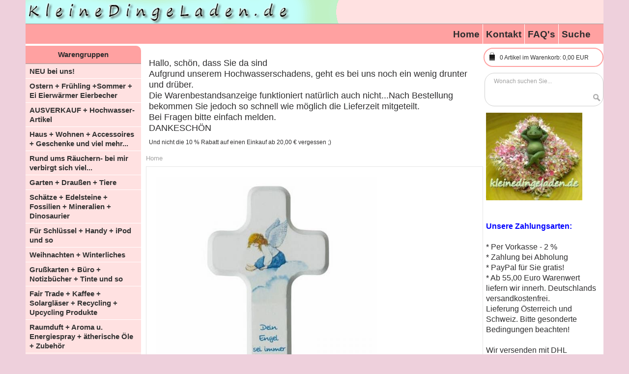

--- FILE ---
content_type: text/html; charset=UTF-8
request_url: https://www.kleinedingeladen.de/47019-kinderkreuz---dein-engel.html
body_size: 8890
content:
<!DOCTYPE html PUBLIC "-//W3C//DTD XHTML 1.0 Transitional//EN" "http://www.w3.org/TR/xhtml1/DTD/xhtml1-transitional.dtd">
<html xmlns="http://www.w3.org/1999/xhtml" xml:lang="de" lang="de">
<head>
	<meta http-equiv="Content-Type" content="text/html; charset=UTF-8" />
<meta name="viewport" content="width=device-width, initial-scale=1, maximum-scale=1" />
<meta name="generator" content="GS ShopBuilder Pro Plus 18 18.0.0.1145 (Experience/Light red) , Copyright (c) 2026 by GS Software AG, Münster (www.gs-shopbuilder.de) - You are not allowed to remove this copyright notice!" />
<meta http-equiv="content-language" content="de" />
<meta name="robots" content="INDEX,FOLLOW,ALL" />
<meta name="description" content="" />
<meta name="keywords" content="Kinderkreuz Engel, Kinderkreuz Holz," />
<meta http-equiv="pragma" content="cache" />
<meta name="language" content="de" />
<meta name="author" content="Helmut Gruber" />
<meta name="publisher" content="kleinedingeladen.de" />
<meta http-equiv="reply-to" content="info@kleinedingeladen.de" />
<meta name="audience" content="all" />
<meta name="page-type" content="Productinfo" />
<meta name="page-topic" content="Geschenke" />
<meta name="creation_date" content="2009-10-31" />
<meta name="revisit-after" content="20 days" />
	<title>Kinderkreuz - Dein Engel  - www.kleinedingeladen.de Geschenke und viel mehr</title>
	<link rel="stylesheet" type="text/css" href="template/css/menu.css" media="all" /><!--!!!-->
	<link rel="stylesheet" type="text/css" href="template/css/jquery.fancybox.css" media="all" /><!--!!!-->
	<link rel="stylesheet" type="text/css" href="template/css/em_productlabels.css" media="all" /><!--!!!-->
	<link rel="stylesheet" type="text/css" href="template/css/print.css" media="print" /><!--!!!-->
	<link rel="stylesheet" type="text/css" href="template/css/colors.css" media="all" /><!--!!!-->
	<link rel="stylesheet" type="text/css" href="template/css/layout.css" media="all" /><!--!!!-->
	<!--Platz fuer globale JavaScript-Variablen-->
	<script type="text/javascript" src="js/preloading.js.php" charset="utf-8"></script>
	
	<script type="text/javascript" charset="UTF-8">
		var ADAPT_CONFIG = {
			path: "template/css/",
			dynamic: true,
			range: [
			'0px    to 768px  = mobile.css',
			'768px  to 960px  = 768-mobile.css',
			'960px  to 1200px = 960.css',
			'1200px to 1440px = 1200.css',
			'1440px to 1680px = 1440.css',
			'1680px to 1920px = 1680.css',
			'1920px to 2560px = 1920.css',
			'2560px to 2880px = 2560.css',
			'2880px to 5120px = 2880.css',
			'5120px to 99999px = 5120.css'
			]
		};
	</script>
	<script type="text/javascript" charset="UTF-8">
		//<![CDATA[   
		var isMobile = /iPhone|iPod|iPad|Phone|Mobile|Android|hpwos/i.test(navigator.userAgent);
		var isPhone = /iPhone|iPod|Phone|Android/i.test(navigator.userAgent);
		var product_zoom = null;
		var urlsite = '';
		var AJAXCART_AUTOCLOSE = 5;
		var FREEZED_TOP_MENU = 0;
		var boxwide_v = 'wide';
		//]]>
	</script>
	
	<script type="text/javascript" src="js/jquery-3.1.1.min.js" charset="utf-8"></script>
	<script type="text/javascript" src="js/shopengine.js" charset="utf-8"></script>
	<script type="text/javascript" src="js/prototype.js" charset="utf-8"></script><!--!!!-->
	<script type="text/javascript" src="js/validation.js" charset="utf-8"></script><!--!!!-->
	<script type="text/javascript" src="js/js.js" charset="utf-8"></script><!--!!!-->
	
	<script type="text/javascript">
		jQuery(function($) {
			if(isMobile == true){
				$('#top_cart').attr('href','javascript:void(0)');
				$("#top_cart").click(
					function( event ){
						$('#block-cart').slideToggle();
						$('#top-links').slideUp();
					}
				);
			}else{
				$('#top_cart')
				.bind('mouseover', showmenu)
				.bind('click', showmenu)
				.bind('mouseout', hidemenu);
				$('#block-cart')
				.bind('mouseover', showmenu)
				.bind('click', hidemenu)
				.bind('mouseout', hidemenu);
			}
			var timeout = null;
			function hidemenu() {
				if (timeout)
					clearTimeout(timeout);
				timeout = setTimeout(function() {
					timeout = null;
					$('#block-cart').slideUp();
					$('#top_cart').removeClass('over');
				}, 200);
			}
			function showmenu() {
				if (timeout)
					clearTimeout(timeout);
				timeout = setTimeout(function() {
					timeout = null;
					$('#block-cart').slideDown();
					$('#top_cart').addClass('over');
				}, 200);
			}
		});
	</script>
</head>
<!-- Don't remove these lines!!!-->
<!-- Diese Zeilen nicht entfernen!!!-->
<script type="text/javascript" src="js/customerfuncs.js"></script>
<script type="text/javascript" src="js/jquery.elevatezoom.min.js"></script>
<!-- End -->
<body>
<div class="wrapper ">
	<noscript>
		<div class="global-site-notice noscript">
			<div class="notice-inner">
				<p>
					<strong>Der Onlineshop benötigt JavaScript um zu funktionieren.<br />Bitte aktivieren Sie JavaScript in Ihren Browser-Einstellungen.<br /></strong>
				</p>
			</div>
		</div>
	</noscript>
	<div class="page three-columns">
		<div class="bkg_header_top shoplogo">
			<div class="container_24 container_header_top cust_menu">
				<div class="grid_24">
					<div class="header_top">
						<a href="index.php?page=main" title="www.kleinedingeladen.de Geschenke und viel mehr" class="logo">
	<strong>www.kleinedingeladen.de Geschenke und viel mehr</strong>
	<img class="gs_shoplogo" src="images/KleinedingeladenLogo.gif" alt="www.kleinedingeladen.de Geschenke und viel mehr" />
</a>
					</div>
				</div>
				<div class="clear"></div>
			</div>
		</div>
		<div class="bkg_header_top">
			<div class="container_24 container_header_top">
				<div class="grid_24">
					<div class="header_top">
						<div class="grid_24 omega">
							<ul class="links">
	<li class="first"><a href="index.php?page=main" title="Home">Home</a></li>
<li class=""><a href="index.php?page=contact" title="Kontakt">Kontakt</a></li>
<li class=""><a href="index.php?page=faq" title="FAQ's">FAQ's</a></li>
<li class=""><a href="index.php?page=extendedsearch" title="Suche">Suche</a></li>

</ul>
						</div>
						<div class="clear"></div>
					</div>
				</div>
				<div class="clear"></div>
			</div>
		</div>
		<div class="bkg_header_top cust_menu">
			<div class="container_24 container_header_top cust_menu">
				<div class="grid_24">
					<div class="header_top">
						
					</div>
				</div>
				<div class="clear"></div>
				<div class="minibasket-mobile">
					<div class="div_link-cart">
	<div class="div_link-cart_inner">
		<a href="index.php?page=basket" id="top_cart" class="top_cart">
			<p class="text_top_cart">
				<span class="icon i-cart">icon</span>
				<span id="id_basket_icounts" class="cartqty">0</span>
				<span class="txtcart"> Artikel im Warenkorb:</span>
				<span id="id_basket_total" class="cartvalue">0,00 EUR</span>
			</p>
		</a>
		<div class="block block-cart" id="block-cart" style="display: none;">
			<div id="gs_minibasket_items" class="block-content">
				<p class="empty">Keine Artikel im Warenkorb</p>

			</div>
		</div>
	</div>
</div>
				</div>
			</div>
		</div>
		<div class="main-container">
			<div class="container_24 ">
				
				<!--Begin Productgroupcontent-->
				<div class="grid_5 col-left sidebar">
					<div class="menu-title" id="displayMenu_6_8885"><a href="#">Warengruppen</a><span class="option">nav</span></div><div class="em_nav" id="toogle_menu_6_8885"><ul class="vnav megamenu"><li class="menutitle"><span>Warengruppen</span></li><li class="menu-item-link menu-item-depth-0 m_icon1 menu-item-parent last"><a href="neu-bei-uns!.html" title="NEU bei uns!"><span>NEU bei uns!</span></a></li><li class="menu-item-link menu-item-depth-0 m_icon2 menu-item-parent last"><a href="ostern--fruehling.html" title="Ostern + Frühling +Sommer + Ei Eierwärmer Eierbecher"><span>Ostern + Frühling +Sommer + Ei Eierwärmer Eierbecher</span></a><ul style="" class="menu-container" id="submenucont_199"><li class="menu-item-text menu-item-depth-1"><ul class="em-catalog-navigation vertical" id="submenu_199"></ul></li></ul>
</li><li class="menu-item-link menu-item-depth-0 m_icon3 menu-item-parent last"><a href="-ausverkauf--angebote.html" title=" AUSVERKAUF + Hochwasser-Artikel"><span> AUSVERKAUF + Hochwasser-Artikel</span></a><ul style="" class="menu-container" id="submenucont_376"><li class="menu-item-text menu-item-depth-1"><ul class="em-catalog-navigation vertical" id="submenu_376"></ul></li></ul>
</li><li class="menu-item-link menu-item-depth-0 m_icon4 menu-item-parent last"><a href="haus--wohnen--accessoires--geschenke-und-viel-mehr....html" title="Haus + Wohnen + Accessoires + Geschenke und viel mehr..."><span>Haus + Wohnen + Accessoires + Geschenke und viel mehr...</span></a><ul style="" class="menu-container" id="submenucont_77"><li class="menu-item-text menu-item-depth-1"><ul class="em-catalog-navigation vertical" id="submenu_77"></ul></li></ul>
</li><li class="menu-item-link menu-item-depth-0 m_icon5 menu-item-parent last"><a href="rund-ums-raeuchern--bei-mir-verbirgt-sich-viel....html" title="Rund ums Räuchern- bei mir verbirgt sich viel..."><span>Rund ums Räuchern- bei mir verbirgt sich viel...</span></a><ul style="" class="menu-container" id="submenucont_170"><li class="menu-item-text menu-item-depth-1"><ul class="em-catalog-navigation vertical" id="submenu_170"></ul></li></ul>
</li><li class="menu-item-link menu-item-depth-0 m_icon6 menu-item-parent last"><a href="garten--draussen--tiere.html" title="Garten + Draußen + Tiere"><span>Garten + Draußen + Tiere</span></a><ul style="" class="menu-container" id="submenucont_87"><li class="menu-item-text menu-item-depth-1"><ul class="em-catalog-navigation vertical" id="submenu_87"></ul></li></ul>
</li><li class="menu-item-link menu-item-depth-0 m_icon7 menu-item-parent last"><a href="schaetze--fossilien--mineralien--dinosaurier.html" title="Schätze + Edelsteine + Fossilien + Mineralien + Dinosaurier"><span>Schätze + Edelsteine + Fossilien + Mineralien + Dinosaurier</span></a><ul style="" class="menu-container" id="submenucont_139"><li class="menu-item-text menu-item-depth-1"><ul class="em-catalog-navigation vertical" id="submenu_139"></ul></li></ul>
</li><li class="menu-item-link menu-item-depth-0 m_icon8 menu-item-parent last"><a href="fuer-schluessel--handy--ipod-und-so.html" title="Für Schlüssel + Handy + iPod und so"><span>Für Schlüssel + Handy + iPod und so</span></a><ul style="" class="menu-container" id="submenucont_311"><li class="menu-item-text menu-item-depth-1"><ul class="em-catalog-navigation vertical" id="submenu_311"></ul></li></ul>
</li><li class="menu-item-link menu-item-depth-0 m_icon9 menu-item-parent last"><a href="weihnachten--winterliches.html" title="Weihnachten + Winterliches"><span>Weihnachten + Winterliches</span></a><ul style="" class="menu-container" id="submenucont_85"><li class="menu-item-text menu-item-depth-1"><ul class="em-catalog-navigation vertical" id="submenu_85"></ul></li></ul>
</li><li class="menu-item-link menu-item-depth-0 m_icon10 menu-item-parent last"><a href="buero--schreibtisch--aufbewahrung--tinte-und-so.html" title="Grußkarten + Büro + Notizbücher + Tinte und so"><span>Grußkarten + Büro + Notizbücher + Tinte und so</span></a><ul style="" class="menu-container" id="submenucont_302"><li class="menu-item-text menu-item-depth-1"><ul class="em-catalog-navigation vertical" id="submenu_302"></ul></li></ul>
</li><li class="menu-item-link menu-item-depth-0 m_icon11 menu-item-parent last"><a href="fair-trade.html" title="Fair Trade + Kaffee + Solargläser + Recycling +  Upcycling Produkte"><span>Fair Trade + Kaffee + Solargläser + Recycling +  Upcycling Produkte</span></a><ul style="" class="menu-container" id="submenucont_321"><li class="menu-item-text menu-item-depth-1"><ul class="em-catalog-navigation vertical" id="submenu_321"></ul></li></ul>
</li><li class="menu-item-link menu-item-depth-0 m_icon12 menu-item-parent last"><a href="raumduft--aroma-u.-energiespray--aetherische-oele--zubehoer.html" title="Raumduft + Aroma u. Energiespray + ätherische Öle + Zubehör"><span>Raumduft + Aroma u. Energiespray + ätherische Öle + Zubehör</span></a><ul style="" class="menu-container" id="submenucont_169"><li class="menu-item-text menu-item-depth-1"><ul class="em-catalog-navigation vertical" id="submenu_169"></ul></li></ul>
</li><li class="menu-item-link menu-item-depth-0 m_icon13 menu-item-parent last"><a href="christliches--erstkommunion-.html" title="Trauer + Christliches + Erstkommunion "><span>Trauer + Christliches + Erstkommunion </span></a><ul style="" class="menu-container" id="submenucont_67"><li class="menu-item-text menu-item-depth-1"><ul class="em-catalog-navigation vertical" id="submenu_67"></ul></li></ul>
</li><li class="menu-item-link menu-item-depth-0 m_icon14 menu-item-parent last"><a href="fussball.html" title="Fußball"><span>Fußball</span></a></li><li class="menu-item-link menu-item-depth-0 m_icon15 menu-item-parent last"><a href="baby--kinder--spiele--basteln..html" title="Spielwaren + Basteln + Outdoor Fun + Pflanzen DIY-Boxen"><span>Spielwaren + Basteln + Outdoor Fun + Pflanzen DIY-Boxen</span></a><ul style="" class="menu-container" id="submenucont_151"><li class="menu-item-text menu-item-depth-1"><ul class="em-catalog-navigation vertical" id="submenu_151"></ul></li></ul>
</li><li class="menu-item-link menu-item-depth-0 m_icon16 menu-item-parent last"><a href="tierisches.html" title="Für Tier-Liebhaber Elefant + Katze usw"><span>Für Tier-Liebhaber Elefant + Katze usw</span></a><ul style="" class="menu-container" id="submenucont_478"><li class="menu-item-text menu-item-depth-1"><ul class="em-catalog-navigation vertical" id="submenu_478"></ul></li></ul>
</li><li class="menu-item-link menu-item-depth-0 m_icon17 menu-item-parent last"><a href="bad-wellness--gesundheit-meditation--yoga--engel-und-mehr.html" title="Bad, Wellness + Gesundheit +Meditation + Yoga + Engel , Buddhas und mehr"><span>Bad, Wellness + Gesundheit +Meditation + Yoga + Engel , Buddhas und mehr</span></a><ul style="" class="menu-container" id="submenucont_128"><li class="menu-item-text menu-item-depth-1"><ul class="em-catalog-navigation vertical" id="submenu_128"></ul></li></ul>
</li><li class="menu-item-link menu-item-depth-0 m_icon18 menu-item-parent last"><a href="rund-um-die-kerze--teelichtkerzen--windlichter--laternen.html" title="Rund um die Kerze + Teelichtkerzen + Windlichter + Laternen"><span>Rund um die Kerze + Teelichtkerzen + Windlichter + Laternen</span></a><ul style="" class="menu-container" id="submenucont_144"><li class="menu-item-text menu-item-depth-1"><ul class="em-catalog-navigation vertical" id="submenu_144"></ul></li></ul>
</li><li class="menu-item-link menu-item-depth-0 m_icon19 menu-item-parent last"><a href="paprcuts-angebote!!!.html" title="Paprcuts Angebote!!!"><span>Paprcuts Angebote!!!</span></a><ul style="" class="menu-container" id="submenucont_505"><li class="menu-item-text menu-item-depth-1"><ul class="em-catalog-navigation vertical" id="submenu_505"></ul></li></ul>
</li><li class="menu-item-link menu-item-depth-0 m_icon20 menu-item-parent last"><a href="star-wars--minecraft--harry-potter-und-mehr.html" title="STAR WARS + Harry Potter + Disney + weitere Fanartikel"><span><img class="gs_mmmain_img" src="images/groups/small/monopolymandalorianthechild.jpg" alt="STAR WARS + Harry Potter + Disney + weitere Fanartikel" title="STAR WARS + Harry Potter + Disney + weitere Fanartikel" />STAR WARS + Harry Potter + Disney + weitere Fanartikel</span></a><ul style="" class="menu-container" id="submenucont_253"><li class="menu-item-text menu-item-depth-1"><ul class="em-catalog-navigation vertical" id="submenu_253"></ul></li></ul>
</li><li class="menu-item-link menu-item-depth-0 m_icon21 menu-item-parent last"><a href="sprueche-der-letzten-wochen.html" title="Sprüche der letzten Wochen"><span>Sprüche der letzten Wochen</span></a></li><li class="menu-item-link menu-item-depth-0 m_icon22 menu-item-parent last"><a href="aktuelles.html" title="Über uns + Aktuelles + Gratis Artikel für Sie"><span>Über uns + Aktuelles + Gratis Artikel für Sie</span></a><ul style="" class="menu-container" id="submenucont_646"><li class="menu-item-text menu-item-depth-1"><ul class="em-catalog-navigation vertical" id="submenu_646"></ul></li></ul>
</li><li class="menu-item-link menu-item-depth-0 m_icon23 menu-item-parent last"><a href="vatertag.html" title="Vatertag"><span>Vatertag</span></a></li></ul></div>
<script type="text/javascript">
	function toogleMenuPro_6_8885()
	{
		var $=jQuery;
		var container = $("#toogle_menu_6_8885");
		var textClick = $("#displayMenu_6_8885");
		if($("body").hasClass("adapt-0")==true || isMobile == true)
		{
			textClick.show();
			container.hide();
			textClick.unbind('click');
			textClick.bind('click',function()
			{
				container.slideToggle();
			});
		}
		else
		{
			textClick.hide();
			container.show();
		}
	};
			
	jQuery(document).ready(function()
	{
		toogleMenuPro_6_8885();
	});
			
	jQuery(window).bind('emadaptchange orientationchange', function()
	{
		toogleMenuPro_6_8885();
	});
</script>

					<div class="clear"></div>
					<div class="menu-title" id="displayMenu_6_4711">
	<a href="#">Shopinfos</a><span class="option">nav</span>
</div>
<div class="em_nav" id="toogle_menu_6_4711">
	<ul class="vnav megamenu">
		<li class="menutitle">
			<span>
				Shopinfos
			</span>
		</li>
		<li class="menu-item-link menu-item-depth-0 m_icon menu-item-parent last"><a href="index.php?page=cond" title="Versand"><span>Versand</span></a></li><li class="menu-item-link menu-item-depth-0 m_icon menu-item-parent last"><a href="index.php?page=privacy" title="Datenschutzerklärung"><span>Datenschutzerklärung</span></a></li><li class="menu-item-link menu-item-depth-0 m_icon menu-item-parent last"><a href="index.php?page=conditions" title="AGB"><span>AGB</span></a></li><li class="menu-item-link menu-item-depth-0 m_icon menu-item-parent last"><a href="index.php?page=paymentinfo" title="Zahlungsarten"><span>Zahlungsarten</span></a></li><li class="menu-item-link menu-item-depth-0 m_icon menu-item-parent last"><a href="index.php?page=right_of_revocation" title="Widerrufsbelehrung"><span>Widerrufsbelehrung</span></a></li><li class="menu-item-link menu-item-depth-0 m_icon menu-item-parent last"><a href="index.php?page=modelwithdrawalform" title="Muster-Widerrufsformular"><span>Muster-Widerrufsformular</span></a></li><li class="menu-item-link menu-item-depth-0 m_icon menu-item-parent last"><a href="index.php?page=imprint" title="Impressum"><span>Impressum</span></a></li>
	</ul>
</div>
<script type="text/javascript">
	function toogle_menu_6_4711()
	{
		var $=jQuery;
		var container = $("#toogle_menu_6_4711");
		var textClick = $("#displayMenu_6_4711");
		if($("body").hasClass("adapt-0")==true || isMobile == true)
		{
			textClick.show();
			container.hide();
			textClick.unbind('click');
			textClick.bind('click',function()
			{
				container.slideToggle();
			});
		}
		else
		{
			textClick.hide();
			container.show();
		}
	};
			
	jQuery(document).ready(function()
	{
		toogle_menu_6_4711();
	});
			
	jQuery(window).bind('emadaptchange orientationchange', function()
	{
		toogle_menu_6_4711();
	});
</script>
					<div class="clear"></div>
					
					<div class="view-desktop">
						
						<div class="widget widget-static-block">
	<div class="box prewrap"><div id="shopauskunft-widget_wrapper">
	<script src="https://apps.shopauskunft.de/seal_defer/4dac689a4147017061b743df53311917.js" defer="defer"></script>
</div><br><br><a title="Bewertungen und Erfahrungen zu kleinedingeladen.de" href="https://www.webwiki.de/kleinedingeladen.de"><img src="https://www.webwiki.de/etc/rating/widget/594987253/kleinedingeladen-de-bewertung-round-150.png" alt="Bewertungen zu kleinedingeladen.de" /></a></div>
</div>
					</div>
				</div>
				<div class="grid_14 col-main">
					<div class="view-desktop">
						
						<div class="widget widget-static-block">
	<div class="box prewrap"><h3>Hallo, schön, dass Sie da sind<br>
Aufgrund unserem Hochwasserschadens, geht es bei uns noch ein wenig drunter und drüber.<br>
Die Warenbestandsanzeige funktioniert natürlich auch nicht...Nach Bestellung bekommen Sie jedoch so schnell wie möglich die Lieferzeit mitgeteilt.<br> Bei Fragen bitte einfach melden.<br>
DANKESCHÖN<br></h3>Und nicht die 10 % Rabatt auf einen Einkauf ab 20,00 € vergessen ;)</div>
</div>
					</div>
					<div class="product-view">
						<!--Begin Breadcrumbnavi-->
						<div class="breadcrumbs">
	<ul>
		<li class="home">
			<a href="index.php?page=main" title="Gehe zu Home">Home</a>
			
		</li>
		
	</ul>
</div>
						<!--End Breadcrumbnavi-->
						<div class="product-essential">
	<form action="#" method="post" id="product_addtocart_form">
		<input name="form_key" value="" type="hidden">
		<div class="no-display">
			<input name="product" value="52" type="hidden">
			<input name="related_product" id="related-products-field" value="" type="hidden">
		</div>
		<div class="product-img-box">
			<img class="zoom-image" id="img_1" src="images/big/kinderkreuzdeinengel.jpg" data-zoom-image="images/huge/kinderkreuzdeinengel.jpg" alt="Kinderkreuz - Dein Engel" title="Kinderkreuz - Dein Engel" />
			
		</div>
		<div class="product-shop">
			
			
			<div class="product-name">
				<h1>Kinderkreuz - Dein Engel</h1>
			</div>
			<!--product sku-->
			<p class="sku">47019</p>
			<script language="javascript">
				jQuery(document).ready(function() {
					jQuery(".gs_emailfuncs").fancybox({
						maxWidth	: 800,
						maxHeight	: 600,
						fitToView	: false,
						width		: '70%',
						height		: '70%',
						autoSize	: false,
						closeClick	: false,
						openEffect	: 'none',
						closeEffect	: 'none'
					});
				});
				/*jQuery(document).ready(function() {
					jQuery(".gs_zoomfunc").fancybox({
						maxWidth	: '95%',
						maxHeight	: '95%',
						fitToView	: true,
						width		: '90%',
						height		: '90%',
						autoSize	: false,
						closeClick	: true,
						openEffect	: 'none',
						closeEffect	: 'none'
					});
				});*/
			</script>
			
            
			<div class="short-description">
				<span>Beschreibung</span>
				<div class="std">
					<h4>Kinderkreuz aus massiven Buchenholz</h4><br>
Kreuz aus massiver Buche, weiß lackiert, vierfarbig bedruckt. Mit der Aufschrift: Dein Engel sei immer bei dir.<br>
Größe 11 x 7 cm
				</div>
			</div>
			
			
			<!--
			<div class="widget widget-static-block ">
				<div class="box">
					<p>Sample Block Here ...</p>
					<p>This is a sample content in position Alert Url. You can add your own content by insert widget into position Alert Url</p>
				</div>
			</div>
			-->
			<!--p class="availability in-stock">Availability: <span>In stock</span></p>
			<p class="availability out-of-stock">Availability: <span>Out of stock</span></p-->
			<div class="price-box t-left">
	<span style="display: block"></span>
	
	<span class="regular-price">
		<span class="price">8,90 EUR</span>
	</span>
	<div class="clear"></div>
	<div style="display: none;">
		<span class="gs_billingperiod">&nbsp;</span>
		<span class="gs_trialperiod">&nbsp;</span>
		<span class="gs_aftertrial">
			<span>&nbsp;&nbsp;&nbsp;</span><div class="clear"></div>
			<span>&nbsp;</span><div class="clear"></div>
			<span>&nbsp;&nbsp;</span><div class="clear"></div>
			<span>&nbsp;</span>
		</span>
	</div>
	<span style="display: none;">
		<span style="display: none;">  = </span>
	</span>
	<span style="display: none;">
		
	</span>
</div>
            inkl. MwSt. zzgl. <a href="JavaScript:displaydelivery();">Versandkosten</a>
			
			
			
			<div class="add-to-box">
				<div class="add-to-cart">
	<div class="gs-float-left">
		<label for="qty">Menge</label>
		<div class="qty-ctl">
			<button title="Menge verringern" onclick="changeQty(0); return false;" class="decrease">decrease</button>
		</div>
		<input name="qty" id="qty" maxlength="5" onchange="document.getElementById('errbox').className='no-display';" value="1" title="Menge" class="input-text qty" type="text">
		<div class="qty-ctl">
			<button title="Menge erhöhen" onclick="changeQty(1); return false;" class="increase">increase</button>
		</div>
	</div>
	
	<div class="no-display">
		Bitte wählen Sie das gewünschte Zahlungsintervall
		<ul class="form-list">
			<li class="fields">
				<div class="input-box">
					<select name="billingfrequency" id="billingfrequency" class="required-entry">
						
					</select>
				</div>
			</li>
		</ul>
	</div>
	<button type="button" title="In den Warenkorb legen" class="button btn-cart" onclick="new_add_to_basket(2769);">
		<span><span>In den Warenkorb legen</span></span>
	</button>
</div>
<div class="clear"></div>
<p id="errbox" class="no-display"></p>
<script type="text/javascript">
	function changeQty(increase) {
		var qty = parseInt($('qty').value);
		if ( !isNaN(qty) ) {
			qty = increase ? qty+1 : (qty>1 ? qty-1 : 1);
			$('qty').value = qty;
		}
		else{
			$('qty').value = 1;
		}
		document.getElementById('errbox').className='no-display';
	}
</script>
				<ul class="add-to-links">
	
	
	
	
</ul>
			</div>
			
            
			
			
			
			<!--
			<div class="widget widget-static-block ">
				<div class="box">
					<p>Sample Block Here ...</p>
					<p>This is a sample content in position Product View Short Description After. You can add your own content by insert widget into position Product View Short Description After</p>
				</div>
			</div>
			-->
		</div>
		<div class="clearer"></div>
	</form>
</div>

						<div class="product-collateral">
	<div style="no-display">
		<div class="short-description">
			<span>Ausführliche Beschreibung</span>
			<div class="std">
				
			</div>
		</div>
	</div>
	
	<div style="">
		<div class="short-description">
			<span>Hersteller</span>
			<table id="product-attribute-specs-table" class="data-table">
				<colgroup>
					<col width="25%">
					<col>
				</colgroup>
				<tbody>
					<tr class="first even">
	<th class="label">Hersteller</th>
	<td class="data last">Butzon & Bercker</td>
</tr>
				</tbody>
			</table>
			<script type="text/javascript">
				decorateTable('product-attribute-specs-table')
			</script>
		</div>
	</div>
	<div style="display: none;">
		<div class="short-description">
			<span>Downloads</span>
			<div class="gs-downloads-table">
				
			</div>
		</div>
	</div>
	<div style="display: none;">
		<div class="widget widget-static-block ">
			<div class="short-description">
				<span></span>
				<div class="std">
					
				</div>
			</div>
		</div>
	</div>
	<div style="">
		<div class="widget widget-static-block ">
			<div class="short-description">
				<span></span>
				<div class="std">
					<i>Kreuze sind in vielen Formen und Materialien zu finden. Klicken Sie sich doch einfach bei uns durch, im KleineDingeLaden finden Sie viele verschiedene Kreuze.<br>
Sie haben das Passende nicht gefunden? Wir sind gerne bei der Suche nach Ihrem Wunschstück behilflich.</i>
				</div>
			</div>
		</div>
	</div>
</div>
						
						
						
						<script type="text/javascript">
							//<![CDATA[
							jQuery(window).on('load', function() {
								setTimeout(function() {
									timeout = null;
									EM.tools.decorateProductCollateralTabs();
								}, 200);
							});
							//]]>
						</script>
					</div>
					<div class="widget widget-static-block ">
						
					</div>
					<div class="view-mobile">
						
						<div class="widget widget-static-block">
	<div class="box prewrap"><h3>Hallo, schön, dass Sie da sind<br>
Aufgrund unserem Hochwasserschadens, geht es bei uns noch ein wenig drunter und drüber.<br>
Die Warenbestandsanzeige funktioniert natürlich auch nicht...Nach Bestellung bekommen Sie jedoch so schnell wie möglich die Lieferzeit mitgeteilt.<br> Bei Fragen bitte einfach melden.<br>
DANKESCHÖN<br></h3>Und nicht die 10 % Rabatt auf einen Einkauf ab 20,00 € vergessen ;)</div>
</div>
					</div>
					
					<div class="widget widget-static-block">
	<div class="box prewrap">Wichtiger Hinweis!<br>
Sollten Aussagen über einzelne Produkte Verwendung finden, die bestimmte Wirkungen der Waren andeuten, wird ausdrücklich klargestellt, dass mit diesen Aussagen keine Wirkungen im naturwissenschaftlichen Sinne angekündigt werden. Es handelt sich um Hinweise auf Verwendung der Produkte im traditionellen, überlieferten Sinne.</div>
</div>
				</div>
				<div class="grid_5 col-right sidebar omega">
					
					<div class="minibasket-desktop">
						<div class="div_link-cart">
	<div class="div_link-cart_inner">
		<a href="index.php?page=basket" id="top_cart" class="top_cart">
			<p class="text_top_cart">
				<span class="icon i-cart">icon</span>
				<span id="id_basket_icounts" class="cartqty">0</span>
				<span class="txtcart"> Artikel im Warenkorb:</span>
				<span id="id_basket_total" class="cartvalue">0,00 EUR</span>
			</p>
		</a>
		<div class="block block-cart" id="block-cart" style="display: none;">
			<div id="gs_minibasket_items" class="block-content">
				<p class="empty">Keine Artikel im Warenkorb</p>

			</div>
		</div>
	</div>
</div>
					</div>
					<div class="clear"></div>
					<form id="search_mini_form" action="index.php?page=shopsearch" method="post">
	<div class="form-search">
		<label for="search">Suche:</label>
		<div class="input_search">
			<input autocomplete="off" id="search" name="search" value="" class="input-text" maxlength="128" type="text">
			<div style="display: none;" id="search_autocomplete" class="search-autocomplete"></div>
			<script type="text/javascript">
				//<![CDATA[
				var searchForm = new Varien.searchForm('search_mini_form', 'search', 'Wonach suchen Sie...');
				//]]>
			</script>
		</div>
		<button type="submit" title="Suche" class="button">
			<span>
				<span>Suche</span>
			</span>
		</button>
	</div>
</form>
					<div class="clear"></div>
					
					
					<div class="view-mobile">
						
						<div class="widget widget-static-block">
	<div class="box prewrap"><div id="shopauskunft-widget_wrapper">
	<script src="https://apps.shopauskunft.de/seal_defer/4dac689a4147017061b743df53311917.js" defer="defer"></script>
</div><br><br><a title="Bewertungen und Erfahrungen zu kleinedingeladen.de" href="https://www.webwiki.de/kleinedingeladen.de"><img src="https://www.webwiki.de/etc/rating/widget/594987253/kleinedingeladen-de-bewertung-round-150.png" alt="Bewertungen zu kleinedingeladen.de" /></a></div>
</div>
					</div>
					<div class="widget widget-static-block">
	<div class="box prewrap"><img src="/images/Frosch.jpg" alt="Frosch" />
<h4><br>
<font color="blue"><b>Unsere Zahlungsarten:<br></b>
<br></font color="blue">
* Per Vorkasse - 2 %<br>
* Zahlung bei Abholung<br>
* PayPal für Sie gratis!<br>
* Ab 55,00 Euro Warenwert<br>
liefern wir innerh. Deutschlands versandkostenfrei. <br>

Lieferung Österreich und Schweiz.
Bitte gesonderte Bedingungen beachten!<br>
<br>
Wir versenden mit DHL<br>
Go Green Plus. - Das Plus für die Umwelt.<br>
NEU! Versand auch an Packstationen und<br>
Postfilialen möglich.<br><br>
<head>
<script
src="https://www.paypal.com/sdk/js?client-id=AR50iylDyevhjw6MLvTxATOtXsO2M3OdW7QjdEnnqV3V9fPSJtDKM5XtD7POz-McOywRKn8sQGLrlUWm&currency=EUR&components=messages"
data-namespace="PayPalSDK">
</script></head>
<div
    data-pp-message
    data-pp-style-layout="text"
    data-pp-style-logo-type="inline"
    data-pp-style-text-color="black"
    data-pp-amount="ENTER_VALUE_HERE">
</div></body>
     
</font></h4>
<br>

<br>
<br>

</div>
</div>
					<div class="widget widget-static-block">
	<div class="box prewrap"><body style="background:#EED0DC">

<k><b>Spruch der Woche</k></b><br>
Sei du selbst die Veränderung,<br>
die du dir wünscht für diese Welt.<br><i>
Mahatma Gandhi <br></i>


 <br>

<br>
 <br>
<br>

 

<h3>FRAGEN?<br>
Sehen Sie doch einmal<br>
bei unseren FAQ`s rein.<br>
Gerne sind wir auch persönlich für Sie da.<br>
<br></h3></font> 
<br>

</div>
</div>
				</div>
			</div>
		</div>
		<div class="main-container">
			<div class="container_24 ">
				<div class="clear"></div>
				<!--Begin Social-->
				<div class="widget widget-static-block ">
	<div class="footer_followus">
		<ul>
			<li><a class="twitter" href="http://twitter.com/home?status=https://www.kleinedingeladen.de/" target="_blank"><span class="gs_icon twitter">Twitter</span><span class="title">twitter</span></a></li> <li><a class="facebook" href="http://www.facebook.com/share.php?u=https://www.kleinedingeladen.de/" target="_blank"><span class="gs_icon facebook">Facebook</span><span class="title">facebook</span></a></li> 
		</ul>
	</div>
</div>

				<!--End Social-->
				<div class="clear"></div>
			</div>
		</div>
		<div class="bkg_footer_bottom">
			<div class="container_24 container_footer">
				<div class="grid_14">
					<div class="footer-container">
						<div class="footer">
							<address>
								<span>&nbsp;Just click and go selling.</span>
							</address>
						</div>
					</div>
					<p style="display: none;" id="back-top">
						<a title="Back To Top" href="#top">Back to Top</a>
					</p>
				</div>
				<div class="grid_10">
					<div class="widget widget-static-block ">
	<div class="payment_accept">
		<p>
			<a href="http://www.dhl.com" target="_blank"><span class="brand-logo dhl">dhl</span></a> 
<a href="http://www.paypal.com" target="_blank"><span class="brand-logo paypal">paypal</span></a> 
<a href="#" target="_blank"><span class="brand-logo other">other</span></a> 

		</p>
	</div>
</div>
				</div>
				<div class="clear"></div>
			</div>
		</div>
		<div class="">
			<div id="containerDiv" style="display: none;">
				<div class="ajaxcart">
					<img class="ajax_loading" id="ajax_loading" src="template/images/loading.gif" alt="">
					<div id="ajax_content" style="display:none">
						<div class="ajaxcart_row1 row1">
							<div id="ajax_image"></div>
						</div>
						<div class="row2">
							<a href="javascript:void(0);" id="closeLink" class="back"><span>Not Now</span><span class="emajc_num"></span></a>
							<a id="viewcart_button" href="javascript:void(0);" class="next" onclick="ajaxaddnext();"><span>Add to Cart</span></a>
							<a id="ajc_btn_checkout" class="next" href="#"><span>View cart &amp; checkout</span></a>
						</div>
					</div>
				</div>
			</div>
		</div>
	</div>
	<!--Begin Most Popular Keywords-->
	<!--End Most Popular Keywords-->
</div>
</body>
</html>
<script type="text/javascript" src="js/zoom.js"></script><Javascript>
IAW-1016625069
</Javascript><script type="text/javascript">
  window.cookieconsent_options = {
  message: 'Diese Website nutzt Cookies, um bestmögliche Funktionalität bieten zu können.',
  dismiss: 'Ok, verstanden',
  learnMore: 'Mehr Infos',
  link: 'https://www.kleinedingeladen.de/index.php?page=privacy',
  theme: 'dark-bottom'
 };
</script>
<script type="text/javascript" src="//s3.amazonaws.com/valao-cloud/cookie-hinweis/script.js"><script type="text/javascript" src="js/effects.js" charset="UTF-8"></script><!--!!!-->
<script type="text/javascript" src="js/form.js" charset="utf-8"></script><!--!!!-->
<script type="text/javascript" src="js/jquery-noconflict.js" charset="utf-8"></script><!--!!!-->
<script type="text/javascript" src="js/jquery.ba-hashchange.min.js" charset="utf-8"></script><!--!!!-->
<script type="text/javascript" src="js/ios-orientationchange-fix.js" charset="utf-8"></script><!--!!!-->
<script type="text/javascript" src="js/selectul.js" charset="utf-8"></script><!--!!!-->
<script type="text/javascript" src="js/chameleon.js" charset="utf-8"></script><!--!!!-->
<script type="text/javascript" src="js/adapt.js" charset="utf-8"></script><!--!!!-->
<script type="text/javascript" src="js/em_menu.js" charset="utf-8"></script><!--!!!-->
<script type="text/javascript" src="js/jquery.fancybox.pack.js" charset="utf-8"></script><!--!!!-->
<script type="text/javascript" src="js/csslider_1.1.js" charset="utf-8"></script><!--!!!-->
<script type="text/javascript" src="js/hammer.min.js" charset="utf-8"></script><!--!!!-->

--- FILE ---
content_type: text/css
request_url: https://www.kleinedingeladen.de/template/css/layout.css
body_size: 43423
content:

h1, .h1 { font:400 24px/1.15 Helvetica,Arial,sans-serif; margin-bottom:10px }
h2, .h2 { font:400 22px/1.25 Helvetica,Arial,sans-serif; margin-bottom:10px }
h3, .h3 { font:400 18px/1.25 Helvetica,Arial,sans-serif; margin-bottom:10px }
h4, .h4 { font:400 16px/1.35 Helvetica,Arial,sans-serif; margin-bottom:10px }
h5, .h5 { font:400 14px/1.35 Helvetica,Arial,sans-serif; margin-bottom:10px }
h6, .h6 { font:normal 12px/1.35 Helvetica,Arial,sans-serif; margin-bottom:10px }

body { font:normal 12px/1.35 Helvetica,Arial,sans-serif; }
.adapt-0 .wrapper.em-box-custom,
.wrapper{  width:auto; padding:0; margin: 0 auto; 
background-position:0 0;
background-repeat:repeat;}
.wrapper.em-box-custom{ background-position: 0 0;
background-repeat: repeat;}

a { text-decoration:none ; }
a:hover { text-decoration:underline }
.subtitle { padding:0; }
.std ol.ol { list-style:decimal outside; padding-left:1.5em; }
ul.disc { list-style:disc outside; padding-left:18px; margin:0 0 10px; }
dl dt { font-weight:bold; margin:0 0 .5em }
dl dd { margin:0 0 .5em; }
ul,
ol,
dl,
p,
address,
blockquote { margin:0 0 0; padding:0; }
a{}

ol { list-style-type: none; }

.std ul{ list-style:disc outside; padding-left:1.5em; overflow:hidden;  }
ul.tick li{ list-style:none; padding-left:15px; }
.std ol { list-style:decimal outside; padding-left:1.5em; }
.std ul ul { list-style-type:circle; }
ul ul,
ol ol,
ul ol,
ol ul { margin:0 0 1em; }
ul.products-grid,
ul.products-list{ list-style: none outside none; padding: 0; margin-bottom:0}
.std li { margin-bottom:.5em }
dt { font-weight:normal; }
dd { padding:0; }
blockquote { font-style:italic; padding:0 0 0 1.5em; }
address { font-style:normal; }
b,
strong { font-weight:bold; }
i,
em { font-style:italic; }
small, .small { font-size:90%; }
p.required{ font-size:90%}
hr { clear:both; }
.std ol.products-list{ list-style:none; padding-left:0}

.desc,.short-description{ margin-bottom:0px; padding-top:2px;}
.category-products .desc{ font-size:100%; clear:both}
.underline { text-decoration:underline }
a.underline:hover{ text-decoration:none;}
ul.form-list { margin:0; list-style:none;}

ul.none, ol.none { list-style:none; padding:0; margin:0 0 1em }

ul.hoz > li, ol.hoz > li { float:left; margin:0px 18px; }
ul.hoz > li:first-child, ol.hoz > li:first-child { margin-left:0 }
ul.hoz > li:last-child, ol.hoz > li:last-child { margin-right:0 }

ol.opc {
	list-style-type: none;
}

label{ cursor:default}
input,select,textarea,button { vertical-align:middle; }
input.input-text,textarea { padding:2px; }
select { padding:1px; }
select option { padding-right:10px; }
select.multiselect option { padding:2px 5px; }
textarea { overflow:auto; }
input.radio { margin-right:3px; }
input.checkbox { margin-right:3px; }
input.qty { width:2.5em !important; }
button.button::-moz-focus-inner { padding:0; } 
button.button { overflow:visible; width:auto; cursor:pointer; }
button.button span { float:left; text-align:center; white-space:nowrap; }
button.button span span {/* padding:0 15px 0 0; height:30px; line-height:30px*/ }
button.disabled {}
button.disabled span {}
button.btn-checkout span {}
button.btn-checkout.no-checkout {}
.gift-messages-form p input,
p.control input.checkbox,
p.control input.radio { margin-right:6px; margin-top:-4px}

.box {
	padding:5px; margin-bottom:2px;
	border-radius:0px;
	-webkit-border-radius: 0px;
	-moz-border-radius:0px; }

.fluid { width:100% }

.f-left { margin-right:10px }
.f-right { margin-left:10px }

.bottom { margin-bottom:0 !important }

.nowrap { white-space:nowrap }

.form-list label{ font: 12px/1.35 Arial, Helvetica, sans-serif}
.form-list li.control label{ font: 12px/1.35 Arial, Helvetica, sans-serif}
.page-title{ padding-bottom:10px;}
.category-title.page-title{ display: block}
.page-title h1, .page-title h2, .page-title h3{display:block; font:400 22px/1.25 Roboto,Arial,Helvetica,sans-serif; padding:0; text-transform: none; margin-bottom:0;}
.catalogsearch-result-index .page-title h1{ margin:0; padding:0; }
.product-SKU, .sku, .lb-sku, .product-code {
	margin: 0 0 2px;
	text-transform: none;
}

.product-SKU, .sku, .product-code {
	text-align: center;
}

.lb-sku {
	text-align: left;
}



.cms-page-view h2, .cms-page-view .h2, .cms-page-view h3, .cms-page-view .h3 {
margin: 10px 0;
}
/*========== Global Messages ==========*/
/*TS 07.08.2014: Compatibilty to old Templates added:
err_box, ok_box
*/
.ok_box,
.err_box,
.error-msg,
.success-msg,
.note-msg,
.notice-msg{ font: 12px/1.35 Arial, Helvetica, sans-serif}
.success-msg, .ok_box ul{ padding:9px 10px 9px 50px; margin-left:0px }
.cms-index-index .success-msg{ margin-top:10px}

/*========== Icons & Brands & Logo ==========*/
.icon { display:inline-block; text-indent:-99999px; overflow:hidden; vertical-align:middle; text-align:left; float:left; }
.icon.i-cart { background-position: 0 0; width: 11px; height: 17px; margin-top:-3px; margin-right:10px}
.icon.cart{ background-position: 0 0;  width:46px; height:41px}
.icon.search{background-position: 7px -48px; width:32px; height:32px}
.icon.btn_arrow{background-position: 8px -491px; width:32px; height:32px}

/*========== Icons Social ==========*/
.gs_icon { text-indent:-99999px; overflow:hidden; vertical-align:middle; text-align:left; float:left; }
.gs_icon.facebook { width:10px; height:21px; background-position:0 -3px }
.gs_icon.facebook:hover { background-position:0 -35px }
.gs_icon.twitter { width:20px; height:21px; background-position:-29px -3px}
.gs_icon.twitter:hover { background-position:-29px -35px}
.gs_icon.pinterest { width:18px; height:21px; background-position:-64px -3px }
.gs_icon.pinterest:hover { background-position:-64px -35px }
.gs_icon.google { width:22px; height:21px; background-position:-102px -3px }
.gs_icon.google:hover{ background-position:-102px -35px }
.gs_icon.youtube { width:22px; height:21px; background-position:-136px -3px }
.gs_icon.youtube:hover { background-position:-136px -35px }
.gs_icon.rss { width:18px; height:21px; background-position:-177px -3px }
.gs_icon.rss:hover { background-position:-177px -35px }


.brand-logo { display:block; text-indent:-9999px; overflow:hidden; vertical-align:middle; float:left; text-align:left }
.brand-logo.visa { width:40px; height:18px; background-position:0 0 }
.brand-logo.paypal { width:58px; height:18px; background-position:-57px 0}
.brand-logo.dhl { width:77px; height:18px; background-position:-135px 0 }
.brand-logo.other { width:48px; height:18px; background-position:-225px 0 }


/* Responsive supported elements */
body.adapt-0 .hide-lte0 { display:none }
body.adapt-0 .hide-lte1, body.adapt-1 .hide-lte1 { display:none }
body.adapt-0 .hide-lte2, body.adapt-1 .hide-lte2, body.adapt-2 .hide-lte2 { display:none }
.mobile-view .visible-phone {display: block !important}

/*========== Tabs ==========*/
.ui-tabs { padding:0 }
.ui-tabs .ui-tabs-nav{ float:left; width:100%; margin-bottom:0}
.ui-tabs .box-collateral h2{display:none}
/*.ui-tabs .ui-tabs-nav:after { content:'.';display:block;clear:both;visibility:hidden;height:0; }*/
.ui-tabs .ui-tabs-nav li { border-radius:0; -webkit-border-radius:0; -moz-border-radius:0 ; white-space: normal; margin:0 30px 0 0; float:left; }
.ui-tabs .ui-tabs-nav li:hover,
.ui-tabs .ui-tabs-nav li.ui-tabs-selected {}
.ui-tabs .ui-tabs-nav li.ui-tabs-selected a{ cursor:default }
.ui-tabs .ui-tabs-nav li a {  padding:3px 0px; font:normal 20px/1.25 helvetica,arial,sans-serif; text-transform: none; text-decoration:none !important; display:block; font-weight:bold;}
.ui-tabs .ui-tabs-nav li h2{margin:0; font:normal 20px/1.25 helvetica,arial,sans-serif}
.ui-tabs .tab_content { padding:0px !important; margin:2px 0 0px !important}
.std .ui-tabs .tab_content{ clear:both; padding-top:30px; float:left; width:100%}
.ui-tabs .tab_content .box-reviews dl { margin-top:-2px}
.review-product-list .ui-tabs .tab_content .box-reviews dl{margin-top:0; margin-bottom:10px}

.product-view .ui-tabs {margin-top:0px; overflow:hidden}
.ui-tabs .tab_content .data-table{margin-top:-10px; margin-bottom:14px}
.box-collateral.box-up-sell #upsell-product-table li.item.last{ margin-right:0}

.product-view .description{}
.product-view .description .description-image{width:35%; margin-right:20px; float:left; text-align:center; margin-right:2%}
.product-view .description .description-image{margin-top:3px}
.product-view .description .description-text-bottom{clear:both; padding-top:25px; overflow:hidden; padding-bottom:20px}
.product-view .description .description-text-bottom a{float:left; margin-right:35px}
.product-view .description .description-text{width:auto; float:none}
.product-view .description .description-text{width:63%; float:left}
.product-view .description .description-text p.text1{ padding-left:13px; font-style:italic}

/*========== Data Table ==========*/
.data-table { width:100%; font: 12px/1.35 Arial, Helvetica, sans-serif }
.adapt-0 .data-table {}

.data-table th { font:400 14px/1.35 Roboto,Arial,Helvetica,sans-serif; white-space:nowrap;  padding:7px 15px 7px; text-transform: none}
.data-table td { padding:10px 15px 10px; }
.separator { margin:0 5px 0 8px; }

#multiship-addresses-table td{  }
.ratings-table th, .ratings-table td { text-transform: none; font-size:90%; font-style:normal}
.data-table .price{}
.data-table .old-price .price{ }
.data-table .special-price .price{ }
.data-table td.last .price{}
.data-table thead {}
.data-table tbody {}
.data-table tfoot {}
.data-table tr.first {}
.data-table tr.last {}
.data-table tr.odd {}
.data-table tr.even { }
.data-table tbody.odd {}
.data-table tbody.odd td { border-width:0 1px; }
.data-table tbody.even {  }
.data-table tbody.even td { border-width:0 1px; }
.data-table tbody.odd tr.border td,
.data-table tbody.even tr.border td { border-bottom-width:1px; }
.data-table th .tax-flag { white-space:nowrap; font-weight:normal; }
.data-table td.label,
.data-table th.label { font-weight:bold; }
.data-table td.value {}
	
/*========== Form Elements ==========*/
input.input-text, select, textarea { font: 12px/1.35 Arial, Helvetica, sans-serif; padding: 2px 8px !important; height:29px; line-height:29px; border-radius:0;
-webkit-border-radius: 0;
-moz-border-radius:0;
}

textarea{/*line-height:16px*/}
select{padding:8px 8px !important; height:35px; line-height:36px}
select.multiselect{ height:auto}

.buttons-set p.back-link,
.block-wishlist .link-cart,
#containerDiv .ajaxcart .row2 a,
button.button {
font:300 16px/1.35 ABeeZee,Arial,Helvetica,sans-serif; border-radius:0;
-webkit-border-radius: 0;
-moz-border-radius:0;
}

button.pp_button {
	width: 170px;
	height: 32px;
	padding-top: 32px;
	cursor: pointer;
}

button.wp_button {
	width: 152px;
	height: 47px;
	padding-top: 52px;
	cursor: pointer;
}

button.sofort_button {
	width: 170px;
	height: 33px;
	padding-top: 52px;
	cursor: pointer;
}

button.paymorrow_button {
	width: 200px;
	height: 48px;
	padding-top: 52px;
	cursor: pointer;
}

button.saferpay_button {
	height: 48px;
	padding-left: 190px;
	cursor: pointer;
}

.block-wishlist .link-cart,
button.button.btn-cart{ height:40px; width:40px; float:left; margin-right:10px; border-radius:0;
-webkit-border-radius: 0;
-moz-border-radius:0;}
.block-wishlist .link-cart,
button.button.btn-cart span span{float:left; text-align:left; text-indent:-9999px; padding:0 }
.block-wishlist .link-cart span,
button.button span span { padding:6px 15px; text-transform: none;}

.block-cart button.button{ font:300 16px/1.35 ABeeZee,Arial,Helvetica,sans-serif; float:left; margin-right:20px}

.tp-caption a.ss-button,
#review-buttons-container.buttons-set button.button,
.checkout-types button.button{ font:300 16px/1.35 ABeeZee,Arial,Helvetica,sans-serif;}
.adapt-1 .checkout-types button.button{ font-size:110%}
.tp-caption a.ss-button{ text-decoration:none; float:left; padding:8px 20px; }
.adapt-0 .tp-caption a.ss-button{display:none}

.sendfriend-product-send .buttons-set #add_recipient_button button.button,
.newproducts a.button.btn-cart,
.checkout-onepage-success .buttons-set button.button,
.cart-table tfoot td button.button.btn-continue,
.sidebar button.button,
.account-login .new-users button.button,
.buttons-set p.back-link a{}

.link-cart:hover,
.buttons-set p.back-link a:hover ,a.manage-address:hover,#containerDiv .ajaxcart .row2 a:hover{ }

.buttons-set p.back-link{ float:left; margin-right:20px; margin-bottom:5px; border-radius:0;
-webkit-border-radius: 0;
-moz-border-radius:0;
}
.buttons-set p.back-link a { float:left;  text-decoration:none; padding:6px 15px; text-transform: none; }
.page { padding:0;}

.multiple-checkout .grand-total .price { font:normal 16px/1.35 helvetica,arial,sans-serif; font-weight:bold}
.checkout-multishipping-overview .multiple-checkout .data-table td.last .price{ display:inline-block; margin-top:-3px}
.multiple-checkout .gift-messages-form .form-list input.input-text,
.multiple-checkout .gift-messages-form .form-list li.wide textarea{ width:260px}
.multiple-checkout .data-table .product-name{ font: 12px/1.35 Arial, Helvetica, sans-serif}
.multiple-checkout .data-table .product-name a{ font: 12px/1.35 Arial, Helvetica, sans-serif}

/*========== Product ==========*/
/*flug in*/
.product-view .like .gplus { float: left; margin-right: 10px;}
.product-view .like .twitter { float: left; margin-right: 10px;}
.product-view .like {  margin: 10px 0 20px; width: 100%; overflow:hidden; padding-top:20px; }
.product-view .like .fb_iframe_widget span { width: 54px !important;}
.product-view .like .facebook {  float: left; margin-right: 10px; min-width: 72px;}
.product-view .like a { float: left; padding: 0 10px 0 0;}
.product-view .free-shipping p.h5{ text-transform: none; padding-bottom:5px ; padding-top:24px}
.product-view .free-shipping img{float:left; margin-right:20px; margin-top:-4px;}
.product-view .free-shipping p{ padding-top:4px}

.product-name h3,
.product-name h4,
.product-name a { font:400 14px/1.35 Roboto,Arial,Helvetica,sans-serif ;
text-transform: none;}
.products-grid-slider .product-name,
.products-list .product-name, .products-list .lb-product-name,
.products-grid .product-name{ font-size: 14px; }
.availability.out-of-stock{ clear:both; float:left; width:100%; padding-top:5px}
.price { font:400 16px/1.35 Roboto,Arial,Helvetica,sans-serif ; font-weight:normal}
.block-related .mini-products-list .price,
.sidebar .price {}
.old-price .price{font-weight:normal}
.product-options .price { font: 12px/1.35 Arial, Helvetica, sans-serif}
.price-from, .price-to { margin:0;  }
.price-as-configured .price { font:400 16px/1.35 Roboto,Arial,Helvetica,sans-serif ; font-weight:normal;}
.block-related .block-content li.item .link-wishlist{ font: 12px/1.35 Arial, Helvetica, sans-serif; font-size:90%; font-weight:bold}


.products-grid-slider li.item .add-to-links ,
.products-grid li.item .add-to-links { clear:none}
.add-to-cart label { font: 12px/1.35 Arial, Helvetica, sans-serif}
.product-view .add-to-box .add-to-cart label { padding-bottom:8px; text-transform: none; padding-top:11px; width:100%}
.product-view .product-options-bottom .add-to-cart label{ padding-bottom:8px; font-size:80%; margin-top:13px}
/*{ width:100%}*/
.product-view .product-img-box .product-image.product-image-simple img{ width:100%}
.product-view .product-img-box .product-image.lightbox{ width:100%}
/*.quickshop-index-view .product-view .product-img-box .product-image img,*/
.product-view .product-img-box .product-image.lightbox img{ width:100%}
/*.product-view .product-img-box .product-image img{ width:100%}*/
.product-view .product-data{ padding:10px 0px 20px; margin-bottom:10px}
.product-view .product-img-box .product-image .cloud-zoom img{
	max-width: 640px;
	max-height: 480px;
	margin-left: auto;
	margin-right: auto;
}

.review-product-view .product-review .product-details .product-name { text-transform:none;}
.review-product-view .product-review .page-title{ }



.product-view{ margin-top:0}
.one-column .has-related .product-info{ width:59%; position:relative; float:left}
.adapt-1 .one-column .col-main .product-view .product-shop{ clear:none}
.adapt-1 .one-column .col-main .product-view .product-info{ width:97%}
.adapt-0 .one-column .has-related .product-info{ width:100%; position:relative; float:left; margin-bottom:30px}
.review-product-list .one-column .has-related .product-info{ width:100%}

.grid_12.em_main .product-view .product-shop{ padding-top:20px; clear:both; margin-left:0 !important; float:left}

/* Block: Related */
.product-view .block-related.block .block-content{ position:relative; padding:0}
.product-view .box-collateral.box-up-sell .csslider a.prev,
.product-view .box-collateral.box-up-sell .csslider a.next,
.block-related.block .block-content.csslider a.prev,
.block-related.block .block-content.csslider a.next{ top:120px}
.block-related .block-content p.block-subtitle{ margin-top:0px; margin-bottom:0px; padding:10px 20px; }
.block-related .block-content p.block-subtitle a{ text-decoration:underline}
.block-related .block-content p.block-subtitle a:hover{text-decoration:none}
/*=====Category product===========*/
.std .category-products .products-grid,
.std .category-products .products-list {
 overflow:inherit ; list-style:none
}
.std ul.messages{ padding-left:0}
.category-products .products-grid{ margin-bottom:0px; clear:both;}
.category-products .products-grid.last{ margin-bottom:6px; clear:both}
.std .products-list .product-shop{ /*margin-left:200px*/}
.products-grid li.item{ padding:0px; margin-bottom:20px; /*min-height:300px*/}
.col-main .products-grid li.item{ /*float:none; display:inline-table;*/
	/*margin-right: -1px;*/
	min-height: 385px;
	/*margin-top: -1px;*/
}
.widget-products .products-list li.item{ position:relative}
.widget-products .products-grid li.item{ position:relative; }

.widget-products .products-grid li.item .product-image{display:block;margin-left:24px; margin:0 0 11px; position:relative}
.widget-products .products-grid li.item .product-shop{ margin-top:0px; /*margin-bottom:20px;*/ overflow:hidden}
.widget-products .products-grid .product-name{ }
.widget-products .products-grid .product-name a{ font:400 14px/1.35 Roboto,Arial,Helvetica,sans-serif; }
.widget-products .div_manufacturer{ margin-bottom:5px}
.widget-products .products-grid .price-box{ /*margin:4px 0 10px*/}
.widget-viewed .products-grid .product-image{ width:100%; height:auto}

.category-products .products-grid li.item{margin-bottom:0px; position:relative}

.category-products .products-grid li.item:hover{position:relative; z-index:1}
.category-products .products-grid li.item {  -moz-transition: all 400ms ease; -webkit-transition: all 400ms ease; -o-transition: all 400ms ease; transition: all 400ms ease; position:relative; text-align: center; }
.category-products .products-grid li.item .product-item{position:relative; overflow:hidden}
.emtabs .products-grid li.item .actions,
.category-products .products-grid li.item .product-item .actions{-webkit-transition: all 300ms ease;
-moz-transition: all 300ms ease;
-transition: all 300ms ease; opacity:0;  
-moz-opacity:0; -webkit-opacity:0; -ms-filter:"progid:DXImageTransform.Microsoft.Alpha(Opacity=0)";filter: alpha(opacity=0); position:relative; min-height:50px; clear:both}
.emtabs .products-grid li.item .actions button.button.btn-cart,
.category-products .products-grid li.item .actions button.button.btn-cart{ position:absolute; left:-100px; -webkit-transition: all 300ms ease;
-moz-transition: all 300ms ease;
-transition: all 300ms ease;}
/*TS 31.07.2014 Eigene Icons*/
.emtabs .products-grid li.item .actions .add-to-links a.link-wishlist,
.emtabs .products-grid li.item .actions .add-to-links a.link-compare,
.emtabs .products-grid li.item .actions .add-to-links a.gs-link-notepad,
.emtabs .products-grid li.item .actions .add-to-links a.gs-link-rating,
.emtabs .products-grid li.item .actions .add-to-links a.gs-rmwishlist,
.emtabs .products-grid li.item .actions .add-to-links a.gs-rmnotepad,
.category-products .products-grid li.item .add-to-links a.link-wishlist,
.category-products .products-grid li.item .add-to-links a.link-compare,
.category-products .products-grid li.item .add-to-links a.gs-link-notepad,
.category-products .products-grid li.item .add-to-links a.gs-link-rating,
.category-products .products-grid li.item .add-to-links a.gs-rmwishlist,
.category-products .products-grid li.item .add-to-links a.gs-rmnotepad{ position:absolute; left:-100px; -webkit-transition: all 700ms ease;
-moz-transition: all 700ms ease;
-transition: all 700ms ease;}
.emtabs .products-grid li.item:hover .actions button.button.btn-cart,
.category-products .products-grid li.item:hover .actions button.button.btn-cart{ position:absolute; left:0px;}
.emtabs .products-grid li.item:hover .add-to-links a.link-wishlist,
.category-products .products-grid li.item:hover .add-to-links a.link-wishlist{ position:absolute; left:50px;}
.emtabs .products-grid li.item:hover .add-to-links a.link-compare,
.category-products .products-grid li.item:hover .add-to-links a.link-compare{ position:absolute; left:100px;}
.emtabs .products-grid li.item:hover .add-to-links a.gs-link-notepad,
.category-products .products-grid li.item:hover .add-to-links a.gs-link-notepad{ position:absolute; left:150px;}
.emtabs .products-grid li.item:hover .add-to-links a.gs-link-rating,
.category-products .products-grid li.item:hover .add-to-links a.gs-link-rating{ position:absolute; left:200px;}
.emtabs .products-grid li.item:hover .add-to-links a.gs-rmwishlist,
.category-products .products-grid li.item:hover .add-to-links a.gs-rmwishlist{ position:absolute; left:250px;}
.emtabs .products-grid li.item:hover .add-to-links a.gs-rmnotepad,
.category-products .products-grid li.item:hover .add-to-links a.gs-rmnotepad{ position:absolute; left:50px;}
.emtabs .products-grid li.item .actions{ }
.emtabs .products-grid li.item:hover .actions,
.category-products .products-grid li.item:hover .product-item .actions{ -webkit-transition: all 300ms ease 150ms;
-moz-transition: all 300ms ease 150ms;
transition: all 300ms ease 150ms; opacity:1;  
-moz-opacity:1; -webkit-opacity:1; -ms-filter:"progid:DXImageTransform.Microsoft.Alpha(Opacity=100)";filter: alpha(opacity=100);}
.emtabs .products-grid li.item:hover .actions{ }
.category-products .products-grid li.item .product-item{
	margin:10px;
	overflow:hidden;
	text-align: center;
	height: 360px;
	max-height: 360px;
}

/*arrow*/
.arrow-box{ position: relative;}
.arrow-box:after, .arrow-box:before{ width:0; height:0; content: ""; position: absolute; top:4px; left:5px }

/*========== Header ==========*/
.bkg_header_top{ float:left; width:100%; margin:0 auto; }
.header_top .welcome-msg{ text-transform: none; font-size:80%; margin-right:5px; font-weight:bold}
.header_support > div{ float:left; font: normal 12px/1.35 Arial, Helvetica, sans-serif; padding:12px 0; font-weight:bold}
.header_support div.first{ padding:12px 0}
.header_top ul.links{ clear:none; padding-right:10px; margin-right:10px; }
.adapt-0 .header_top ul.links{ min-height:0; padding-bottom:10px}
.header_top ul.links li.last{ padding-right:0}
.adapt-3 .header_top ul.links,
.adapt-3 .header_support div.first{ padding-right:10px; margin-right:10px; }
.adapt-0 .header_support{ display:none}
.adapt-2 .header_support div.first{ padding-right:10px; margin-right:10px; }
.header-container .toolbar-dropdown{ display:none}
.adapt-3 .header_top ul.links li.last{ padding-right:11px}
.adapt-3 .header_top ul.links{ clear:none}

.header_top ul.links{ position:relative; margin-bottom:0px; float:right; min-height:40px; }
.header_top ul.links li{
	padding-left: 6px;
	padding-right: 6px;
	float: left;
	position: relative;
	padding-top: 8px;
	height: 32px;
}
.header_top ul.links li.last{ margin-right:0}
.header_top ul.links li a{
	font-weight: bold;
	font-size: 14pt;
	text-decoration:none;
	float:left;
}
.header_top ul.links li:after { /*content: ""; position: absolute; right: 0; top: 3px; height: 9px; width: 1px;*/ }

.header_top ul.links li a#link-account{ position:relative; min-height:29px}

/*Currency - Language */
.block-currency .block-content ul li a{ display: inline-block; margin-top:0px; }
.block-currency .block-content ul li a {float: left; text-decoration:none; }
.block.block-currency{float:right; margin:12px 0 12px 15px; clear:none}
.block.block-currency .block-title{ float:left; padding:0 10px 0 0; }
.block.block-currency .block-title span{ text-transform: none; font: 12px/1.35 Arial, Helvetica, sans-serif; }
.block.block-currency .block-content{float:left; padding:0; position:relative; padding-right:20px}
.block.block-currency .block-content:after{ content: ""; position: absolute; right: 0; top: 3px; height: 9px; width: 1px; }
.block-currency .block-content ul li{float:left}
.block-currency .block-content ul li{padding-left:16px}
.block-currency .block-content ul li:first-child{padding-left:0px}
.block-currency .block-content ul li.selected a{cursor:default}
.block-currency .block-title span{ font: 12px/1.35 Arial, Helvetica, sans-serif; font-weight:normal;}

.form-language{float:right;clear:none;margin-left:10px; margin-top:12px; margin-bottom:12px; padding-right:15px; position:relative}

.form-language:after { content: ""; position: absolute; right: 0; top: 3px; height: 9px; width: 1px; }
.form-language #select-language {margin-bottom:0; float:left}
.form-language #select-language li {float:left; padding-left:16px}
.form-language #select-language li:first-child{ padding-left:0}
.form-language #select-language li.selected a{ cursor:default}
.form-language #select-language li a { float:left}
.form-language #select-language li.selected a,
.form-language #select-language li:hover a{ text-decoration:none}

.em-header-bottom .header-bottom .row_2{clear:both}

.header-bottom .store-switcher{ float:right; margin-left:15px; margin-top:-8px}
.header-bottom .toolbar-dropdown span.current{ width:90px; }
.header-bottom .toolbar-title select{ margin-top:3px}

.header_top .toolbar-dropdown{ float:right; margin-top:12px; padding-left:0; margin-left:10px; position:relative}
.header_top .toolbar-dropdown span.current{ width:auto !important; padding-top:0; padding-left:0; text-transform: none; background-position:94% 5px; font-style:normal; padding-bottom:10px; min-height:18px}
.header_top .toolbar-dropdown ul{ top:28px; width:140px; }

.store-switcher.toolbar-switch{ float:right}

/*search=======================*/
.form-search .input_cat{float:left; position:relative; }
.form-search .input_cat select{
width:153px; padding:5px 8px !important; height:32px;line-height:32px; margin-top:1px; margin-left:1px;}
.adapt-0 .catsearch-dropdown{display:none !important}
.adapt-0 .form-search .input_cat select{ display:block !important}
.catsearch-dropdown{  }
.catsearch-dropdown span.current {
    cursor: default;
    display: inline-block;
    margin-top: 0px;
    padding: 8px 25px 7px 20px;
	min-height:18px;
    text-align: left;
    min-width: 123px;
	border-radius:20px 0 0 20px;
	-webkit-border-radius: 20px 0 0 20px;
	-moz-border-radius:20px 0 0 20px;
}
.catsearch-dropdown ul{
    position: absolute;
    left: -1px;
    top: 33px;
    width: 200px;
    z-index: 999;
}
.catsearch-dropdown ul li {
    padding: 5px;
    text-align: left;
}
.catsearch-dropdown ul li:hover {
    cursor: pointer;
}
.catsearch-dropdown ul li  a {
    text-decoration: none;
}

.form-search{float:right; text-align:left; position:relative; margin:8px 0px 7px 20px; border-radius:20px;
	-webkit-border-radius: 20px;
	-moz-border-radius:20px;
	width: calc(100% - 5px);
}
.form-search label{font: 12px/1.35 Arial, Helvetica, sans-serif; text-transform: none; font-weight:bold; float:left; margin-top:10px; display:none}
.form-search .input_search{float:left; position:relative; padding-left:10px; min-height:33px}
.form-search input.input-text { width:205px; margin:0px;float:left; height:23px; line-height:23px;margin-right:0px; padding:3px 8px !important; margin-top:2px; }
.form-search button.button { padding-right:0px !important; margin:0; float:right; width:36px; height:33px; padding-top:0}
.form-search button.button span span { float: left; padding: 0; -moz-transition: all 400ms ease; -webkit-transition: all 400ms ease; -o-transition: all 400ms ease; transition: all 400ms ease; }
.form-search button.button span { text-transform: none; min-height:21px; width:25px; text-indent:-9999px; }

.form-search .search-autocomplete { z-index:999; position:absolute; left: -1px !important; top: 33px !important;z-index: 999; width:225px !important }
.adapt-2 .form-search .search-autocomplete{ width:232px !important}
.adapt-1 .form-search .search-autocomplete{ width:218px !important}
.form-search .search-autocomplete li { cursor: pointer; padding: 3px 11px; }
.form-search .search-autocomplete li .amount { float:right; font-weight:bold;}

/*========== Block Shopping Cart Top ==========*/
.div_link-cart{
	position:relative;
	float:left;
	margin: 4px 1px;
	/*margin-top:8px;*/
	/*margin-left:25px*/
	width: 100%;
}
.div_link-cart_inner{
	clear: both;
	float:left;
	height: 20px;
	max-height: 20px;
	border-radius:20px;
	-webkit-border-radius: 20px;
	-moz-border-radius:20px;
	padding: 10px 10px 5px;
	width: calc(100% - 25px);
}
.div_link-cart_inner .top_cart{
	float:left;
	text-transform: none;
}
.div_link-cart_inner:hover .top_cart{ min-height:42px; }
.div_link-cart_inner:hover .top_cart span{ }

.block.block-cart{margin-bottom:0; position:absolute;right:0px;top:42px;z-index:100;width:250px; padding:17px 20px 17px; }
.title-cart{ text-transform: none; font-weight:bold; font-size:120%; float:left}
.title-cart{ position: relative;}
.title-cart:after, .title-cart:before{ width:0; height:0; content: ""; position: absolute; top:5px; right:-17px }
.block.block-cart .empty{ margin-bottom:3px; }
.block.block-cart .block-content{padding:2px 0 0px;}

.block.block-cart #cart-sidebar{ margin-bottom:24px; }
.block.block-cart .block-title{ display:none}
.block.block-cart .block-content p.amount{ margin-bottom:16px}
.block.block-cart .block-content p.subtotal .label{ font:400 16px/1.35 Roboto,Arial,Helvetica,sans-serif;  font-weight:normal; margin-right:5px; display:inline}
.block.block-cart .mini-products-list .product-details{ padding-top:0px; }
.block.block-cart .block-content p.subtotal .price{ float:right; font-weight:normal; }
.block.block-cart .price{ font-weight:normal}
.block.block-cart .block-content .product-name{  margin-bottom:5px; font-size:100%}
.block.block-cart .block-content .sku{  margin-bottom:10px;}
.block.block-cart .block-content .product-name a{ }
.block-cart .actions{ float:left; margin-top:16px; clear:both; width:100%; padding-bottom:13px}
.block-cart .block-content p.block-subtitle{clear:both;margin-bottom:0; text-transform: none; font-size:120%; padding-top:15px; }
.block.block-cart .block-content li.item{ padding:0 0 20px; position:relative; margin-bottom:28px; }
.block.block-cart .btn-remove{position:absolute; right:0; top:0px; z-index:3}
.block.block-cart .mobile_cartlink{ float:left; margin-top:10px;}
.adapt-0 .block.block-cart button.button{ float:left; margin-bottom:10px}

/*========== Breadcrumbs ==========*/
.breadcrumbs {}
.breadcrumbs ul{margin:0}
.breadcrumbs li { display:inline; font-size:110%;}
.breadcrumbs li a:hover{text-decoration:underline !important}
.breadcrumbs li strong { font-weight:normal }
.breadcrumbs li span{ position: relative; }


/*simple menu*/
.em_nav{font:13px/1.35 Arial, Helvetica, sans-serif;}
.sidebar-menu .em_nav{ margin-bottom:20px}
.adapt-0 .sidebar-menu{ margin-bottom:20px}
.em_nav em,
.em_nav code{word-wrap:break-word; font:13px/1.35 Arial, Helvetica, sans-serif;}


.sidebar .em_nav .menu-item-depth-0.menu-item-link{
	padding: 0 0 0 8px;
	font-weight: bold;
}
.sidebar .em_nav .menu-item-depth-0 .em-catalog-navigation.vertical li.level0{ padding:0 10px}
.sidebar .em_nav .menu-item-depth-0  .menu-container .em-catalog-navigation.vertical li.level0{ padding:0px}
.adapt-0 .sidebar .em_nav .menu-item-depth-0 .em-catalog-navigation.vertical li.level0,
.adapt-0 .sidebar .em_nav .menu-item-depth-0.menu-item-link,
.adapt-0 .em_nav .menu-item-depth-0.menu-item-link,
.adapt-0 .em_nav .menu-item-depth-0 .em-catalog-navigation li.level0,
.adapt-0 .em_nav .menu-item-depth-0 .em-catalog-navigation li.level0{ padding:0px; }
.adapt-0 .em_nav .menu-item-depth-0  .menu-container .em-catalog-navigation li.level0{ padding:0px;}
.vnav{ padding-bottom:10px; /*padding-top:10px*/}
.adapt-0 .vnav{ padding-bottom:0px}
.adapt-0 .menu-item-depth-1 .em-catalog-navigation.vertical{ }
/*.adapt-0 .menu-item-depth-1 .em-catalog-navigation.vertical li.level0 { padding:0 10px}*/

.adapt-1 .sidebar .em_nav .menu-item-depth-0 .em-catalog-navigation.vertical li.level0,
.adapt-1 .sidebar .em_nav .menu-item-depth-0.menu-item-link,
.adapt-1 .em_nav .menu-item-depth-0.menu-item-link,
.adapt-1 .em_nav .menu-item-depth-0 .em-catalog-navigation li.level0,
.adapt-1 .em_nav .menu-item-depth-0 .em-catalog-navigation li.level0{ padding:0px; }
.adapt-1 .em_nav .menu-item-depth-0  .menu-container .em-catalog-navigation li.level0{ padding:0px;}
.adapt-1 .vnav{ padding-bottom:0px}
.adapt-1 .menu-item-depth-1 .em-catalog-navigation.vertical{ }


.menu-item-depth-0 .menu-item-link:hover > .menu-container,
.menu-item-depth-0 .menu-item-link.hover > .menu-container { left:100%; top:-14px}

.vnav .menu-item-depth-0:hover > .menu-container,
.vnav .menu-item-depth-0.hover > .menu-container { left:100% }
.nav-right .vnav .menu-item-depth-0:hover > .menu-container,
.nav-right .vnav .menu-item-depth-0.hover > .menu-container { left:auto; right:100% }
.nav-right.vnav .menu-item-depth-0:hover > .menu-container,
.nav-right.vnav .menu-item-depth-0.hover > .menu-container,
.nav-right .em-catalog-navigation li:hover > ul, 
.nav-right .em-catalog-navigation li.hover > ul{right:100%; left:auto}

.vnav { width:100%; clear:both}
.vnav .menu-item-depth-0 a{ padding:5px 10px 5px 0}
.vnav .menu-item-depth-0 .menu-item-link a{ padding:2px 10px 2px 0}
.vnav .em-catalog-navigation li:hover > ul,
.vnav .em-catalog-navigation li.hover > ul{ margin-left:0}
.em_nav .vnav  a.arrow span:after, .em_nav .vnav  a.arrow span:before{ top:6px}
.nav-right .em_nav a.arrow{ padding-right:10px !important}

/*arrow menu*/
.em-menu .em_nav a.arrow{ display:none}
.em-menu .em_nav .em-catalog-navigation ul.level0 a.arrow,
.adapt-0 .em-menu .em_nav a.arrow,
.em-menu .em_nav .menu-container a.arrow{ display:block}
.em_nav a.arrow span{ position: relative;}
.em_nav a.arrow span:after, .em_nav a.arrow span:before{ width:0; height:0; content: ""; position: absolute; top:9px; right:0 }

/*Begin Subcats*/
.onlysubcats {display:block; width:100%; margin: 5px auto ; overflow:auto;}
.onlysubcats li{
	text-align: justify;
	padding:2px;
	display:block;
	float:left;
	width:22%;
	text-align:center;
	font-weight: bold;
	margin:15px 5px;
	min-height: 120px;
	border-radius: 5px;
}
/*End Subcats*/
/* ==================================Menu navigation for ipod================================= */
.adapt-0 .em_nav{ margin-bottom:0}
.main-container .em_nav{ margin-bottom:10px}
.adapt-0 .main-container .em_nav{ margin-bottom:0px}
.adapt-0 .menu-title{display:block!important;clear:both; margin-bottom:3px}
.menu-title{
font:600 13px/1.35 Roboto,Arial,Helvetica,sans-serif;
text-transform: none;
padding:10px 10px 8px;}
.menu-title .option{float:right;
    border-style: solid;
    border-width: 5px;
    height: 0;
    margin:7px auto 0;
    width: 0;
	text-indent:-999em; cursor:pointer;}


/*========== Main menu Navigation ==========*/
.nav-container ul { list-style:none; padding:0; margin-bottom:0 }
.nav-container li { margin:0;}

.nav-container{position:relative;z-index:16; }

.adapt-0 #nav li{width:100%;}
.adapt-3 #nav ul,.adapt-3  #nav div,
.adapt-2 #nav ul,.adapt-2  #nav div,
.adapt-1 #nav ul,.adapt-1  #nav div{display:none!important;}

.adapt-1 #nav li:hover .shown-sub > ul,
.adapt-2 #nav li:hover .shown-sub > ul,
.adapt-3 #nav li:hover .shown-sub > ul,
.adapt-4 #nav li:hover .shown-sub > ul{display:block!important;}
#nav li.level0{ min-width:117px; text-align:center}
.adapt-0 #nav li.level0{ text-align:left}

#nav li a{text-transform: none;
font:600 13px/1.35 Roboto,Arial,Helvetica,sans-serif;}
#nav > li:hover > a,
#nav > li:hover > dt a {font-weight:300;}
#nav ul, #nav div { 
top:35px; padding:10px 0;width:180px; left:0;
border-radius:0;
-webkit-border-radius: 0;
-moz-border-radius:0;}
#nav ul li a {font:12px/1.35 Arial, Helvetica, sans-serif;
padding:3px 20px!important;text-transform: none;}
#nav ul li.active > a, 
#nav ul li.over > a ,
#nav ul li a:hover { font-weight:300;
text-decoration:none; }
#nav li a.arrow {
display: none;
}
#nav ul ul, #nav ul div{left:180px}
#nav li ul li a.arrow{ display:block}

/* ------ Mega Menu ------ */
/*.fix-top{ top:0;}*/
.adapt-0 .bkg_container_menu{ padding:8px 0 8px}
.nav-container,
.em_nav{/*float:left; */padding-top:0px; margin:0; }
.nav-container #nav,
.em_nav .hnav{}
.sidebar .em_nav{ margin-bottom:30px; margin-right: 10px; }
.header-bottom .em_nav{padding-top:0px; float:none;}
.em_nav .hnav { list-style-type: none; }
.adapt-0 .menu-item-link > .menu-container > .menu-item-text .em-catalog-navigation{ width:100%; margin-left:0}
.menu-item-parent > a{margin-right:0}
.em_nav a {
	font-size: 15px;
	line-height:1.3;
	text-transform: none;
	text-decoration: none;
}
.adapt-0 #nav li.over li:hover > a,
.adapt-0 #nav li.parent dt:hover > a,
#nav li.parent:hover,
#nav li.level-top:hover,
.em_nav .menu-item-depth-0 .em-catalog-navigation li.level0:hover,
.adapt-0 .em_nav ul > .menu-item-depth-0.menu-item-link:hover a,
.em_nav ul > .menu-item-depth-0.menu-item-link:hover{ -moz-transition: all 400ms ease; -webkit-transition: all 400ms ease; -o-transition: all 400ms ease; transition: all 400ms ease}

.em_nav a:hover { text-decoration:none}
.em_nav .menu-container a:hover { text-decoration:underline}
.em_nav li:hover > a, .em_nav li.active > a { }

.adapt-0 #nav ul li a{padding:8px 10px!important;}
.adapt-0 #nav ul,.adapt-0 #nav div{position:static;width:auto;margin:0 0 0 20px;padding:0;}

.adapt-0 .em-catalog-navigation li.level0,
.sidebar .em_nav{ }

.adapt-0 .menu-item-depth-1 .em-catalog-navigation.vertical ul.level0 li{ margin-left:10px}
.adapt-0 .menu-item-depth-2 .em-catalog-navigation.vertical ul.level0 li{ margin-left:0px}
.adapt-0 .menu-item-depth-2 .em-catalog-navigation.vertical ul.level0 li li{ margin-left:10px}
.adapt-0 .em-catalog-navigation ul.level1 li{ margin-left:10px}

/* level 1 */
.megamenu.hnav .menu-item-depth-0{width:100%; /*overflow-x: hidden;*/}

.adapt-0 .hnav .menu-item-depth-0{ width:100%; min-height:0; }

.hnav .menu-item-depth-0.menu-sub-link{ width:auto;}

.icon-menu{ float:none; vertical-align: middle; display:block; margin:0 auto; text-align:center; height:37px; width:100%; text-align:left; text-indent:-9999px; margin-bottom:9px;}

.icon-menu{ display:none}
.megamenu .icon-menu{display:inline}

/*GS Menu-Images*/
.gs_mmmain_img{
	height: 25px;
	/*max-height: 25px;*/
	width: 25px;
	vertical-align: middle;
	/*max-width: 25px;*/
}

.hnav .menu-item-depth-0 .em-catalog-navigation > a{ padding:5px 10px}
.hnav .menu-item-depth-0 > a,
.em-catalog-navigation.horizontal > li > a { padding:2px; text-align:left}
/*.em-catalog-navigation.horizontal > li > a { padding:12px auto; min-height:18px; text-align:center; margin: 12px auto;}*/
.hnav .menu-item-depth-0 > a > a,
.em-catalog-navigation.horizontal > li > a > a { min-height:0px}
.adapt-0 .hnav .menu-item-depth-0 > a,
/*.adapt-0 .em-catalog-navigation.horizontal > li > a { text-align:left}*/
.adapt-0 .em-catalog-navigation.horizontal > li > a { text-align:left; font: 600 13px/1.35 Roboto,Arial,Helvetica,sans-serif;}

.hnav .menu-item-depth-0 > a:hover,
.em-catalog-navigation.horizontal > li > a:hover { }
.em-catalog-navigation li.parent > a{margin-right:0 !important}
.menu-item-parent a{margin-right:0px !important}
.vnav .menu-item-parent a{margin-right:0}

/* drop-down menu of top level */
.hnav .menu-item-depth-0 > .menu-container,
.em-catalog-navigation.horizontal > li > ul,
.em-catalog-navigation.horizontal > li:hover > ul { top:42px ; 
border-radius:0;
-webkit-border-radius: 0;
-moz-border-radius:0;
font:13px/1.35 Arial, Helvetica, sans-serif;}
.vnav .menu-item-depth-0 > .menu-container{ border-radius:0;
-webkit-border-radius: 0;
-moz-border-radius:0;
font:13px/1.35 Arial, Helvetica, sans-serif;}
.megamenu.hnav .menu-item-depth-0 > .menu-container,
.megamenu.em-catalog-navigation.horizontal > li > ul,
.megamenu.em-catalog-navigation.horizontal > li:hover > ul{
	top:26px;
	/*margin-left: 50px;*/
}/*TS */
.adapt-0 .menu-item-depth-0 .menu-item-link > .menu-container,
.adapt-0 .vnav .menu-item-depth-0 > .menu-container,
.adapt-0 .em-catalog-navigation li > ul,
.adapt-0 .hnav .menu-item-depth-0 > .menu-container,
.adapt-0 .em-catalog-navigation.horizontal > li > ul,
.adapt-0 .em-catalog-navigation.horizontal > li:hover > ul { margin-top:-3px; border-radius:0;
-webkit-border-radius: 0;
-moz-border-radius:0; }
.adapt-0 #nav ul, .adapt-0 #nav div{ border-radius:0;
-webkit-border-radius: 0;
-moz-border-radius:0; }
.adapt-0 .menu-sub-link .em-catalog-navigation ul.level0,
.adapt-0 .vnav .menu-item-depth-0 > .menu-container,
.adapt-0 .hnav .menu-item-depth-0 > .menu-container{ margin-left:-1px !important;  }
.adapt-0 .menu-item-depth-0 .menu-item-link > .menu-container{ padding-top:0px; padding-bottom:0px;} 
.adapt-0 .em_nav .menu-container .em-catalog-navigation ul{ padding-top:0; padding-bottom:0}
.adapt-0 .menu-item-depth-0 .menu-item-link li.menu-item-link{ margin-left:10px}

.menu-item-depth-0 .menu-item-link > .menu-container{ border-radius:0;
-webkit-border-radius: 0;
-moz-border-radius:0;}

.hnav .menu-item-depth-0 > .menu-container{ list-style-type: none; }
.hnav .menu-item-depth-0.first > a{  text-transform: none; min-width:150px; padding-right:40px}
.hnav .menu-item-depth-0.first:hover > a{}
.hnav .menu-item-depth-0.second > a{ }

.em-catalog-navigation ul{}
.em-catalog-navigation li > ul{ border-radius:0;
-webkit-border-radius: 0;
-moz-border-radius:0;
}
.vnav .menu-item-depth-0 > .menu-container,
.vnav .em-catalog-navigation.horizontal > li > ul,
.vnav .em-catalog-navigation.horizontal > li:hover > ul{ }
/*.vnav .em-catalog-navigation li > ul{ padding-top:20px !important}*/


/* level 2+ */
.em-catalog-navigation li:hover > ul,
.em-catalog-navigation li.hover > ul { left:100% ; top:-14px; }
.vnav .em-catalog-navigation li:hover > ul,
.vnav .em-catalog-navigation li.hover > ul { top:-14px;}
.vnav .em-catalog-navigation li:hover > ul.level0,
.vnav .em-catalog-navigation li.hover > ul.level0 { top:0px;}

.em_nav .menu-item-link > ul,
.em_nav .em-catalog-navigation ul { padding:4px 0 4px;}
.adapt-0 .em_nav .em-catalog-navigation ul ul{ padding:0}
.em_nav .menu-item-depth-1 a,
.em_nav .em-catalog-navigation li li a { font:15px/1.35 Arial, Helvetica, sans-serif; text-transform: none;}

.em_nav .menu-item-depth-1:hover > a, 
.em_nav .menu-item-depth-1 li:hover > a, 
.em_nav .em-catalog-navigation li li:hover > a { text-decoration:none;}
.adapt-0 .em_nav .menu-item-hbox{clear:both; /*margin-bottom:15px*/}
.em_nav .menu-item-vbox > .menu-container > .menu-item-text > ul { margin-bottom:9px }

.em_nav .menu-item-depth-0 .menu-item-text a {padding:3px 0 4px}
.em_nav .em-catalog-navigation  li.level0 li a ,
.em_nav .menu-item-depth-0 .menu-item-depth-2 .em-catalog-navigation  li.level0 li a ,
.em_nav .menu-item-depth-0 .menu-item-text .em-catalog-navigation  a { padding:2px 4px }

.adapt-0 .em_nav .em-catalog-navigation  li.level0 li a ,
.adapt-0 .em_nav .menu-item-depth-0 .menu-item-depth-2 .em-catalog-navigation  li.level0 li a ,
.adapt-0 .em_nav .menu-item-depth-0 .menu-item-text .em-catalog-navigation  a { padding:4px 0px 4px 10px}
.adapt-0 .em_nav .menu-item-depth-0 .menu-item-depth-2 .em-catalog-navigation li.level0 a{ padding:4px 10px 4px 0px }
.em_nav .menu-item-depth-0 .menu-item-depth-2 .em-catalog-navigation  li.level0 a { padding:4px 20px 4px 0px }

.em_nav .menu-item-hbox .menu-container .menu-container{/*padding:0 10px !important;*/}
.em_nav .menu-item-hbox .menu-container .menu-item-text{padding:0 10px}
.m-left .menu-item-text{ margin-left:10px; margin-right:10px}
.adapt-0 .m-left .menu-item-text{ margin-left:0px; margin-right:0px}
.em_nav .menu-container .menu-item-link{padding:0px}

.em_nav .menu-container .menu-item-link a{padding:4px 20px}
.adapt-0 .em_nav .menu-container .menu-item-link a{padding:4px 10px}
.em_nav .menu-container .menu-item-vbox .menu-item-link a{padding:4px 10px}
.em_nav .menu-container .menu-item-link a.arrow{padding:4px 0px}
.menu-item-vbox > .menu-container > li { /*display:inline-block;float:left*/white-space:normal; vertical-align:top;  }

.menu-item-text p.brand img{margin-right: 32px; margin-bottom:10px}
.menu-item-text p img.fluid{ margin:3px 0 2px; display:block; }
.adapt-0 .menu-item-text p img.fluid{display:inline}
.menu-item-text p.brand{margin-bottom:0px;}
.brand-menu-list .level-brandul > li{ padding-bottom:10px}
.menu-item-hbox .em-catalog-navigation li  li > a,
.em-catalog-navigation li > a{ padding: 4px 20px 4px 20px}
.menu-item-hbox .em-catalog-navigation li > a{ padding-left:0; padding-right:0}

#nav li a.arrow,
.em_nav a.arrow{ padding:4px 10px !important; width:13px; display:none; position:absolute; right:0; top:0}
.adapt-0 #nav li a.arrow,
.adapt-0 .em_nav a.arrow{ padding:8px 10px !important;}
.adapt-0 .em_nav a.arrow,
.em_nav .menu-container a.arrow,
.em_nav .em-catalog-navigation ul.level0 a.arrow{ display:block}
.em_nav a.arrow span{ text-indent:-999em}
.sidebar .em_nav a.arrow,
.sidebar .em_nav .em-catalog-navigation.vertical a.arrow{ right:10px; }
.sidebar .em_nav .menu-container a.arrow,
.sidebar .em_nav .em-catalog-navigation.vertical ul.level0 a.arrow,
.sidebar .em_nav .menu-container .em-catalog-navigation.vertical a.arrow{ right:0px}
.adapt-0 .em_nav a.arrow,
.adapt-0 .sidebar .em_nav .em-catalog-navigation.vertical a.arrow{ right:0px}


/* ----- mega menu on mobile view ----- */
.adapt-0 .em_nav .hnav{float:none}
.adapt-0 .sidebar .em_nav{padding:0}
.adapt-0 .menu-container, .adapt-0 .em-catalog-navigation ul{ right:0 !important}
.adapt-0 .menu-item-hbox > .menu-container { white-space:normal;}
.adapt-0 .menu-item-hbox > .menu-container > li { display:block; margin-left:0;}
.adapt-0 .menu-item-hbox > .menu-container > li.menu-item-hbox { width:100% }
.adapt-0 .em_nav .hnav { width:100% }/*.adapt-0 .menu-item-hbox > .menu-container > li{ width:100%}*/
/* top level */
.adapt-0 #nav li a,
.adapt-0 .em_nav .menu-item-depth-0 > a,
.adapt-0 .em_nav .menu-item-depth-0 > .em-catalog-navigation > li > a { margin-bottom:3px; padding:8px 10px; min-height:0}

.adapt-0 .em_nav .menu-item-depth-0 > a span ,
.adapt-0 .em_nav .menu-item-depth-0 > .em-catalog-navigation > li > a span { display:block; /*color:#ffffff*/}

.adapt-0 .em-catalog-navigation li:hover > ul,
.adapt-0 .em-catalog-navigation li.hover > ul { margin-left:0px;}

.adapt-0 .em_nav a.arrow span:before{ display:none; padding-right:10px !important}

/* top level */
.adapt-0 #nav{ padding-bottom:0px; padding-top:0px;}
.adapt-0 .em_nav .menu-item-depth-0 .icon-menu{ padding-left:0; display:none}

.adapt-0 .arrow{display:block !important;}
/*.adapt-0 .em_nav .menu-item-depth-2 .em-catalog-navigation{margin-left:-20px; margin-right:-20px}
.adapt-0 .em_nav .menu-item-depth-2 .em-catalog-navigation li.level0{padding-left:20px!important; padding-right:20px !important}*/
.adapt-0 .nav-container,
.adapt-0 .em_nav{ clear:both; margin-top:3px}

.adapt-0 .mega-menu,
.adapt-0 .em_nav .vnav,.adapt-0 .menu-left { position:static; width:100% !important; }

.adapt-0 #nav li .level-top span:hover{}

.adapt-0 .menu-container, .adapt-0 .em-catalog-navigation ul  { width:100% }
.adapt-0 .em_nav .products-list .product-shop{ overflow:inherit}

.list-img{ margin:0; overflow:hidden}
.adapt-0 .list-img{ margin:20px 0 0;}
.list-img a{float:left; margin:0; padding:0 !important }
.adapt-0 p.list-img a{padding-left:0 !important}
.em_nav .list-img a{ margin:-1px 0 0px -1px !important; }
.em_nav a img{ margin-bottom:0px}

/*Menu product*/
.em_nav .widget-products li.item .product-name,
.em_nav .widget-products li.item .product-name a{ padding:0; display:inline-block}
.em_nav .widget-products .products-grid li.item .product-shop{ margin:0}
.em_nav .widget-products .products-grid li.item .product-image{ margin-bottom:10px; padding-top:0}
.em_nav .widget-products li.item .product-name{ margin-bottom:5px}
.em_nav .ratings .amount a{text-transform: none; padding:0 !important}
.em_nav .products-list .add-to-links{ }
.em_nav .add-to-links a{ padding:0 !important; font-size:100%; text-transform: none; font-weight:bold}
.em_nav .widget-products .products-grid li.item{width:100%; margin:0}
.em_nav .widget-title h2,
.em_nav .widget .widget-title h2,
.em_nav h5, .em_nav .h5{ text-transform: none; margin:3px 0 9px; font:400 14px/1.35 Roboto,Arial,Helvetica,sans-serif;}
.em_nav h5.m-line{  padding-top: 17px;
margin-top: 15px;}
.m-line{ margin:16px 10px 8px}
.em_nav .widget .widget-title{ padding:0}
.em_nav p.desc{ margin-bottom:12px; padding-top:3px; }
.em_nav p.small-text{ }
.text-space{ margin-bottom:28px}
.adapt-0 .text-space{ margin-bottom:10px}
.desc1{margin-top:31px}
.adapt-0 .desc1{margin-top:0px}
.adapt-3 .em_nav .grid_24{ }



/* Sidebar =============================================================================== */
.container_24 .grid_4.fixed_width{ width:180px}
.adapt-0 .container_24 .grid_4.fixed_width{ width:auto}
/*3 column*/
.adapt-2 .container_24 .grid_16.res_width.push_4{ left:200px}
.adapt-2 .container_24 .grid_4.fixed_width.pull_16{ left:-560px}
.adapt-2 .container_24 .grid_16.res_width{ width:540px}

.adapt-1 .container_24 .grid_16.res_width.push_4{ left:200px}
.adapt-1 .container_24 .grid_4.fixed_width.pull_16{ left:-320px}
.adapt-1 .container_24 .grid_16.res_width{ width:300px}

/*2 column left*/
.adapt-2 .container_24 .grid_20.res_width.push_4{ left:200px}
.adapt-2 .container_24 .grid_4.fixed_width.pull_20{ left:-760px}
.adapt-2 .container_24 .grid_20.res_width{ width:740px}

.adapt-1 .container_24 .grid_20.res_width.push_4{ left:200px}
.adapt-1 .container_24 .grid_4.fixed_width.pull_20{ left:-520px}
.adapt-1 .container_24 .grid_20.res_width{ width:500px}

.sidebar{padding-top:0px;}
.cms-index-index .sidebar{padding:0 0 30px;}

.catalog-category-view .em-sidebar{ margin-top:0px}
.checkout-onepage-success .em-sidebar{ margin-top:57px}
.checkout-onepage-success.adapt-0 .em-sidebar{ margin-top:20px}
.em-sidebar{}
.sidebar .widget-static-block{margin-bottom:10px; }
.sidebar .widget-static-block > p{ margin-bottom:0}
.sidebar .widget-static-block .box{ margin-bottom:0; }
.sidebar .products-list .product-image{ margin-bottom:15px; margin-right:15px}
.widget-static-block .add-to-links li{ padding:0}
.sidebar .widget.widget-recentreview-products{ }
.sidebar .block .widget.widget-recentreview-products{ padding-top:0px; margin-top:0px; display:block}

.block { margin:0 0 30px; padding:0px; clear:both; font: 12px/1.35 Arial, Helvetica, sans-serif; }

.col-right .block { margin-left:0}
.block-specials .widget-title,
.block .block-title{padding:9px 10px; }
.block-specials .widget-title h2,
.block .block-title strong span{font:400 16px/1.35 Roboto,Arial,Helvetica,sans-serif ; text-transform: none;}
.block .block-title strong{display:block;}
.block.block-lastest-review {margin-bottom:10px;}
.block .block-title {}

.block .block-title strong small {text-transform: none;display:block; font:400 16px/1.35 Roboto,Arial,Helvetica,sans-serif}
.block .block-title strong small {display:inline}
.block .block-title a { text-decoration:none !important; }
.block .block-content {padding:20px;}

.newsticker {
	padding: 3px 5px 3px 5px;
	margin: 10px 0px 10px 0px;
	font-weight: bold;
	font-size: 1.1em;
	overflow:hidden;
}

/*Block Specials*/
.block-specials .widget-title h2{ margin-bottom:0}
.block-specials ul li.item-slider{ padding: 19px 0 16px; margin-left:0}
.block-specials ul.products-grid-custom{ overflow:hidden; margin-bottom:0} 
.block-specials .products-list .product-shop{ padding:0; margin:0}
.block-specials ul li.item .btn-cart,
.block-specials ul li.item .add-to-links{ display:none}
.adapt-2 .block-specials #sidebar_specials .jcarousel-item{width:280px; margin-bottom:0}
.adapt-1 .block-specials #sidebar_specials .jcarousel-item{width:100px}

/*block-manufacturer*/
.block-manufacturer p{ margin-bottom:19px}


/* Block: Layered Navigation */
.block.block-layered-nav{}
.block.block-layered-nav .currently{ margin:0 20px}
.block.block-layered-nav .actions{ margin:0 20px}
.block.block-layered-nav .block-content{ padding:0; }
.block-layered-nav .block-subtitle {text-transform: none; font-size:90%; display:none}
.block-layered-nav dt {padding:25px 20px 10px; margin-bottom:0px; font:400 18px/1.25 Roboto,Arial,Helvetica,sans-serif; font-weight:normal}
.block-layered-nav dt:first-child{padding-top:16px}
.block-layered-nav dd{ padding:0 20px; margin-bottom:22px; position:relative}
.block-layered-nav dd li{font: 12px/1.35 Arial, Helvetica, sans-serif; padding:7px 0 6px; }
.block-layered-nav dd li .price{ font: 12px/1.35 Arial, Helvetica, sans-serif}

.block-layered-nav dd li a:hover{ text-decoration:none }
.block-layered-nav dd li a{font: 12px/1.35 Arial, Helvetica, sans-serif;}
.block-layered-nav dd li a .price{font: 12px/1.35 Arial, Helvetica, sans-serif;}

#narrow-by-list .btn-remove {margin: 0; position: absolute; right: 10px; top: -9px;}
.tree-filter .icon{ margin-top:2px}
.block-layered-nav dd ol.tree-filter{ padding-bottom:0px}
.block-layered-nav dd ol.tree-filter > li{ padding-bottom:0px}
.tree-filter li.selected{ font-weight:normal; }
.tree-filter li.selected > div.label{ padding:6px 0}
.tree-filter li li ol li{ padding:7px 0 6px 10px}
.tree-filter li li ol li.last{ padding-bottom:0}

.block-layered-nav dd li input{ margin-top:-3px; margin-right:5px}
.block .actions a{ text-transform: none;}
.block.block-wishlist .actions a{ margin-top:15px}
.block-layered-nav dd ol.filter.img-filter{ margin-bottom:27px}
.filter.img-filter li{ margin-right:3px; padding:5px 0 3px}
.filter.img-filter li img:hover{ -moz-opacity:0.7; -webkit-opacity:0.7; -ms-filter:"progid:DXImageTransform.Microsoft.Alpha(Opacity=70)"; /*IE8*/opacity:0.7;}

.rslider .price{ font: 12px/1.35 Arial, Helvetica, sans-serif}
.rslider .handle {
background-position: 0 -38px;
position: absolute;
cursor: pointer;
height: 20px;
width: 19px;
top: -7px;
}
.rslider .values {
overflow: hidden;
margin-top: 17px;
padding-bottom: 5px;
}
/** Block: Poll **/
.block-poll.block .block-content{ padding-bottom:8px; padding-top:10px}
.block-poll.block .block-content #poll-answers{margin-bottom:10px}
.block-poll.block .block-subtitle{ margin-bottom:4px; margin-top:6px}

/* Block: Reorder */
.block.block-reorder .block-content{ padding-top:0}
.block.block-reorder .block-content .block-subtitle { display:none}
.block.block-reorder .block-content li.item { padding:16px 0; }
.block.block-reorder .block-content li.item.last{ padding-bottom:0}
.block .block-content li.item.last{ }

/* Block: Tags & box-tags*/

/*.block a:hover,
.tags-list a:hover{ text-decoration:underline !important}*/
.block.block-tags .block-content{ padding-top:13px}
.product-view .product-tags li,
.block-tags .tags-list li a{ padding:0 10px 4px 0;  display:inline-block; margin-bottom:2px; transition: background-color 500ms ease 0s; color:#5d5b5b;}
.product-view .product-tags li{margin-right:2px}
.product-view .product-tags li:hover a{}
.product-view .product-tags li a:hover,
.block-tags .tags-list li a:hover{}
.block-tags .tags-list li{padding:0}

/*****Block Wishlist*****/
.block-wishlist .link-cart{ text-transform: none; float:left; margin-top:3px}
.block-wishlist .link-cart span{ float:left}
.block-wishlist .link-cart:hover{ text-decoration:none !important; }
.block-wishlist .brand-manufacture{ text-align:center}
.block-wishlist .block-content li.item:first-child{ margin-top:0}

/*****Block Compare*****/
.block-compare .compare_img{ float:left; position:relative}
.block-compare .product-shop{ margin-left:100px; }
.adapt-1 .block-compare .product-shop{ overflow:hidden; margin-left:0; clear:both; float:left; padding-top:10px}


/*****Lastest review*****/

.widget .widget-title{ padding-bottom:10px}
.sidebar .widget{ margin:0 0 15px; padding:0px; clear:both; font: 12px/1.35 Arial, Helvetica, sans-serif; }
.sidebar .widget.callout_login p{ margin-bottom:19px}
.sidebar .widget.callout_login a.first{ margin-right:13px;}
.sidebar .widget .widget-title,
.sidebar .widget-recentreview-products .widget-title{ padding: 9px 10px; font: 400 16px/1.35 Roboto,Arial,Helvetica,sans-serif; }
.sidebar .block .box-reviews{ padding:0; margin:0}
.widget .widget-title h2,
.sidebar .box-reviews h2,
.sidebar .box-reviews h3,
.widget-recentreview-products .widget-title h3{font:400 16px/1.35 Roboto,Arial,Helvetica,sans-serif ; text-transform: none;margin:0;}
.sidebar .widget-products{ padding:20px 20px 10px}
.sidebar .box-reviews ul{padding:15px 20px}

.sidebar .box-reviews .product-list{padding:15px 20px; margin:0}
.sidebar .products-grid .product-image{margin:0 0 10px}
.sidebar .products-grid .product-image img{ /*width:auto !important*/}

.sidebar .products-grid li.item,
.sidebar .products-list li.item{ width:100%; margin-right:0; margin-bottom:18px; padding-top:15px; text-align: center;}
.sidebar .products-grid li.item:first-child,
.sidebar .products-list li.item:first-child{ padding-top:0px}

.sidebar .box-collateral.box-reviews ul li{ margin-top:20px; float:none}
.sidebar .box-collateral.box-reviews ul li:first-child{ margin-top:0px; float:none}
.sidebar .box-collateral.box-reviews ul li.item{ margin-bottom:0}
.sidebar .widget-recentreview-products .products-grid li.item{ width:100%; margin-right:0; margin-bottom:18px; padding-top:15px}
.sidebar .widget-recentreview-products{ margin-bottom:0}
.widget-recentreview-products .products-list .product-shop{ margin-top:0; padding-bottom:0px}
.widget-recentreview-products  .products-grid .product-image{ margin:0 0 10px; text-align:center}
.widget-recentreview-products  .products-grid .product-image img{ /*width:auto !important*/}
.widget-recentreview-products .products-grid.last li.item.last,
.widget-recentreview-products .products-list li.item.last,
.sidebar .products-grid.last li.item.last,
.sidebar .products-list li.item.last{ margin-bottom:0 }
.sidebar .products-list .product-shop{clear:both; float:left; margin-left:0 !important; padding-bottom:0}
.widget-recentreview-products .widget-title{margin-bottom:0 !important;}
/*.widget-recentreview-products .products-list .rating-box{margin-bottom:5px; margin-top:5px}*/

.widget-recentreview-products .review-details{float:left; clear:both; padding-top:0px; margin-bottom:0}
.widget-recentreview-products .review-details .review-rating{padding-top:5px}


.sidebar .box-reviews{margin-top:0 !important;width:auto; display:block !important;}
.sidebar .box-reviews p{ margin-bottom:5px}

/*Shopping cart========================================================*/
.cart .messages{ margin-top:0}
.cart-table{ margin-top:15px; border-collapse: collapse; }
.cart .page-title{ margin-bottom:0px;}
.cart-table a { font: 12px/1.35 Arial, Helvetica, sans-serif; font-weight:bold; text-transform: none; }
.cart-table .product-name { font:400 14px/1.35 Roboto,Arial,Helvetica,sans-serif; margin-bottom:0; margin-top:1px}
.cart-table .item-options{ padding-top:10px}
.cart-table .product-item{ margin-left:110px; min-height: auto; }
.cart-table p.edit-remove{ padding-top:10px}
.cart-table p.edit-remove a{float:left; margin-right:10px }
.cart-table .product-name a{ font:400 14px/1.35 Roboto,Arial,Helvetica,sans-serif; color:#191919} 
.cart-table thead th { }
.cart-table td{ position:relative; /*padding:50px 20px 25px 20px*/}
.cart-table tbody tr.last td { }
.cart-table.data-table td.a-right {text-align:center !important}
.cart-table.data-table .cart-price {display:block; margin-top:-2px; }
.adapt-3 .cart-table.data-table th.move-wishlist{ min-width:165px; white-space:normal}
.adapt-3 .cart-table.data-table th.move-wishlist .nobr{ white-space:normal !important}
.cart-table.data-table tfoot tr td{ padding-top:20px}

.cart-table.data-table td p.re-edit{width:100px}
.cart-table.data-table td .remove-image{ position:relative}
.cart-table.data-table td a.btn-remove2{float:left; margin-top:5px }
.cart-table.data-table td a.product-image{/*margin:-30px 10px 0 10px;*/ float:left}
/*TS 07.08.2014: GS Compatibilty*/
.cart-table.data-table td p.product-image{/*margin:-30px 10px 0 10px;*/ float:left}
.cart-table.data-table td a.link-wishlist{display:block; margin-top:2px; float:none; width:auto; height:auto; text-align:center; text-indent:0}
.cart input.qty { display: inline-block; margin: 0px 0px 5px 0; text-align: left; max-width: 50px; float:left; height:29px !important; line-height:29px; text-align:center;  border-radius:0;
-webkit-border-radius: 0;
-moz-border-radius:0;}
.cart-table tfoot td button.button.btn-update{}
.cart-table tfoot td button.btn-continue{}
.cart-table tfoot td:first-child{ padding:20px 0 20px;}

.cart .cart-collaterals{ }
.cart-collaterals p{clear:both}

.cart .totals-content,
.cart .discount,
.cart .shipping{ padding:0 20px 20px;  min-height:370px}
.adapt-1 .cart .totals-content{ min-height:0}
.adapt-0 .cart .totals-content,
.adapt-0 .cart .discount,
.adapt-0 .cart .shipping{ min-height:0}

.totals h2,
.cart .discount h2,
.cart .shipping h2,
.crosssell h2{ padding:9px 20px 8px; font:400 16px/1.35 Roboto,Arial,Helvetica,sans-serif; margin:0 -20px 16px; text-transform: none;}

.crosssell h2{ margin:0}
.totals h2{margin-bottom:10px;}
.cart .shipping-form p,
.cart .discount label{font-size:120%; }
.cart .discount .input-box .input-text { clear: both; float: left; width: 94.5%;}
.shipping-form .input-box .input-text { width: 94.5%}
.cart .shipping .sp-methods{padding-top:10px}
.cart .shipping .buttons-set{margin-top:0}

.cart .discount .buttons-set button.button, 
.cart .shipping .buttons-set button.button { float: left; margin-left: 0; margin-top: 20px;}
#shopping-cart-totals-table td{ font:400 16px/1.35 Roboto,Arial,Helvetica,sans-serif; text-transform: none; font-weight:normal}
.cart .totals tbody td:first-child {  padding-right: 10px; text-align: left !important;}
.cart .totals tfoot td strong { font-size:140%; font-weight:normal}
.cart .totals tfoot td .price{ font-size:100%}
.checkout-types button.button span span{}
.checkout-types button.button span span{ padding:7px 15px 7px; font-weight:normal; text-transform: none;}
.cart .totals td .price{ display:block; text-align:right}
.cart .cart-collaterals .checkout-types a{ font-size:90%;}
.col-main .crosssell{ position:relative}
.col-main .crosssell .crosssell-content{ position:static}

.col-main .crosssell li.item .product-item{padding:20px}
.col-main .crosssell li.item{ float:left; width:196px; margin:-1px 0 -1px -1px}
.crosssell li.item img{width:100%}
.crosssell .csslider a.next,
.crosssell .csslider a.prev{ top:118px}


/********************Option**********************/
.toolbar{padding:0 20px; margin-bottom:2px; margin-top:0px; position:relative; min-height:49px}
.toolbar_row1{ padding:0px}
.toolbar-bottom .toolbar_row1{ display:none}
.toolbar_row2{ text-align:center}
.toolbar .amount{ float:left; margin-top:15px; min-height:35px}
.toolbar .amount strong{ font-size:120%; font-weight:normal}
.toolbar .view-mode{ float:right}
.toolbar .toolbar-switch{ float:right}
.toolbar .toolbar-switch.sort-by .toolbar-dropdown{ padding-right:10px}
.toolbar .toolbar-switch .toolbar-dropdown{ padding-top:7px; padding-bottom:7px}
.toolbar .pager{float:right; width:auto !important}
.toolbar-bottom .limiter{display:none}
.toolbar-bottom{ float:left; width:100%}
.sorter {font: 12px/1.35 Arial, Helvetica, sans-serif;}
.toolbar-bottom .toolbar{padding:7px 0px 3px; margin:0; position:relative; overflow:hidden;}
.toolbar-bottom .pager{padding-top:13px; }
.toolbar select{height: 30px; line-height:30px; margin: 9px 0 0; padding: 6px 8px !important; vertical-align: middle; width: 120px; float:left}
.adapt-0 .toolbar select{ width:100px}
.pager label, .limiter label, .sort-by label,
.view-mode label{margin-top:12px; margin-right:10px; font:400 16px/1.35 Roboto,Arial,Helvetica,sans-serif; font-size:140%; font-weight:normal; }
.adapt-1 .toolbar .view-mode{ float:left}
.three-columns .toolbar .view-mode,
.adapt-1 .toolbar .view-mode,
.adapt-2 .two-columns-right .toolbar .view-mode,
.adapt-2 .two-columns-left .toolbar .view-mode,
.adapt-1 .one-column .toolbar .view-mode{ clear:none; float:right; margin-right:21px; margin-right:20px\9}
.adapt-1 .two-columns-right .toolbar .view-mode,
.adapt-1 .two-columns-left .toolbar .view-mode{ clear:none; float:right; margin-right:21px; margin-right:20px\9}
.adapt-3 .three-columns .toolbar .view-mode{ clear:none;}
.adapt-3 .three-columns .toolbar .toolbar-switch.limiter{ margin-left:-21px}
.adapt-1 .three-columns .toolbar .view-mode{ clear:none}
.adapt-1 .toolbar .toolbar-switch.limiter{ clear:both; float:left}
.adapt-1 .one-column .toolbar .toolbar-switch.limiter{ clear:none; float:right}
.adapt-1 .one-column .toolbar-dropdown span.current{ width:80px}
.adapt-1 .three-columns .toolbar .view-mode label{ display:none}
.toolbar .sorter{ /*float:right*/}
.adapt-1 .three-columns .toolbar .sorter,
.adapt-2 .three-columns .toolbar .sorter{ /*min-width:100%; margin-top:10px*/}
.adapt-1 .three-columns .toolbar .amount,
.adapt-2 .three-columns .toolbar .amount{ display:none}
.adapt-1 .three-columns .limiter label, .adapt-1 .three-columns .sort-by label{ display:none}
.adapt-1 .toolbar .sorter{ min-width:53%}
.adapt-0 .toolbar .sorter{ min-width:0%;}
.adapt-3 .main-container .three-columns .toolbar-dropdown span.current{ width:95px}
.three-columns .toolbar-dropdown span.current{ width:80px}

.sort-by label{ }
.sort-by .toolbar-dropdown span.current{ }
.adapt-2 .col-main.grid_12 .category-products .sorter .sort-by{ margin-top:10px}

.col-main.grid_12 .category-products .sorter .sort-by{ margin-top:10px}
.adapt-0 .col-main.grid_12 .category-products .sorter .sort-by{ margin-top:0px}

.adapt-1 .col-main.grid_18 .category-products .sorter .view-mode,
.col-main.grid_12 .category-products .sorter .view-mode{ margin-top:24px}
.adapt-0 .col-main.grid_12 .category-products .sorter .view-mode{ margin-top:24px}
.adapt-1  .col-main.grid_18 .category-products .toolbar .sorter,
.col-main.grid_12 .category-products .toolbar .sorter{ width:100%}
.adapt-0 .col-main.grid_12 .category-products .toolbar .sorter{ width:auto}
.adapt-1 .col-main.grid_12 .category-products .sorter .sort-by,
.adapt-1 .col-main.grid_18 .category-products .sorter .sort-by{ margin-top:10px}
.adapt-0 .sorter .view-mode label{ }
.adapt-0 .sorter .sort-by a{margin-left:5px }

.adapt-2 .three-columns .sorter .view-mode{ margin-right:21px}

/*View mode*/
.view-mode strong.grid ,.view-mode .grid:hover {   background-position:18px -429px; }
.view-mode .grid, .view-mode .list {  display:inline-block; margin-top:0; text-indent: -9999px; width: 51px; float: left; margin-right:0px; -moz-transition: all 400ms ease; -webkit-transition: all 400ms ease; -o-transition: all 400ms ease; transition: all 400ms ease; height:52px; margin-top:-1px; margin-bottom:-1px}
.view-mode .list{}
.view-mode a.list { background-position:-55px -470px;  overflow: hidden;}
.view-mode a.grid { background-position:18px -470px}
.view-mode strong.list,.view-mode .list:hover{ background-position:-55px -429px ; }

.pager .amount{ color:#1e1d1d; text-transform: none; font-weight:normal}
.pager .amount strong{ font-weight:normal}
.pager .pages strong{font-weight:normal}
.pager .pages li ol{ float:none; display:inline}
.pager .pages li { float:none; margin-top:2px}
.pager .pages li a{ padding:0; font-weight:normal; text-decoration:none; margin:0; text-indent:0; width:auto; height:auto; float:none}
.pager .pages .current{ font-weight:normal}
.pages a.next{ width:7px; height:11px; position:static}
.pages a.previous{ width:7px; height:11px; position:static; float:left}
.pages a.next:hover{ background-position: -487px -78px; }
.pages a.previous:hover{ background-position:-463px -78px;}

/*========Ratings==========*/
.no-rating, .ratings, .tags,
.ratings .rating-links{ margin-top:0px; text-align:left;}
.rating-links a{ }
.rating-links a:first-child{ font-weight:normal;}
.ratings .amount{display:block; padding-top:1px}
.products-list .ratings .amount{padding-top:0px; display:inline-block}
.rating {text-align:center}
/*========== Ajax cart ==========*/
.adapt-0 #containerDiv{ width:300px !important;}
#containerDiv .ajaxcart img{ }
#containerDiv #close{ position:absolute; right:0px; top:0px; z-index:1000; float:left; width:28px; height:30px; text-indent:-9999px}
#containerDiv .ajaxcart{ padding:20px !important; }
#containerDiv .ajaxcart .row2 a{  display:inline-block; margin-bottom:5px; text-transform: none;  height:auto}
#containerDiv .ajaxcart .row2 a span{ padding:0; display:inline-block}
#containerDiv .ajaxcart .row2 a.next{float:none; margin-right:0; position:static; width:auto; text-indent:0}
#containerDiv .ajaxcart .row2 a:hover{ 
}

/*==========Product List/Product Grid=========*/
.widget-new-products .products-grid .product-image{ width:100%; height:100%; padding:0 !important;}
.widget-new-products .products-list .product-image{ padding:0 !important;}
.widget-new-products .products-list .product-shop{ overflow:inherit}
/*========Product View========*/
.product-view .product-img-box{ width: 100%; float: left; }
.share_custom{ top:200px !important; z-index:9 !important}
.product-view .product-essential .product-shop{float:left}
.col-main.grid_12 .product-view .product-shop{ clear:both; margin-left:0 !important; margin-top:20px; width:100%}
.col-main.grid_12 .no-related .product-info{ margin-left:0 }
.product-view .product-essential .product-shop{ width: 100%; }
.adapt-2 .product-view .product-essential .product-shop{ width: 100%; }

.one-column .product-view .product-essential .product-shop{ width:738px}
.adapt-2 .one-column .product-view .product-essential .product-shop{ width:578px}
.adapt-1 .one-column .product-view .product-essential .product-shop{ width:418px}
.three-columns .product-view .product-essential .product-shop{ }
.adapt-2 .three-columns .product-view .product-essential .product-shop,
.adapt-1 .product-view .product-essential .product-shop,
.adapt-1 .three-columns .product-view .product-essential .product-shop{ width:100%; margin-left:0; margin-top:30px}
.adapt-0 .product-view .product-essential .product-shop,
.adapt-0 .one-column .product-view .product-essential .product-shop,
.adapt-0 .three-columns .product-view .product-essential .product-shop{ width:100%; margin-left:0; margin-top:30px}

.quickshop-main .product-view .product-essential .product-shop{ width:auto !important; margin-top:0 !important; float:none}
.adapt-0 .quickshop-main .product-view .product-essential .product-shop{ margin-left:0 !important}

.product-view .product-name h1,
.product-view .product-shop .product-name h1 { margin: 0; text-align: center; text-transform: none; font:400 24px/1.15 Roboto,Arial,Helvetica,sans-serif}

.quickshop-index-view .product-view .product-name{ text-align:left; margin-right:0}
.availability{ padding:0 0 5px; }
.review-product-list .product-view .availability{ clear:both; width:100%; padding-top:10px}
.review-product-list .product-view .box-collateral{margin-bottom:0}
.review-product-list .product-view .box-collateral .customer-reviews{ width:100%; margin-right:0}
.review-product-list .box-collateral h2{margin-bottom:15px}
.review-product-list .pager .amount{margin-top:9px; display:block}
.review-product-list .box-reviews .form-add h3{margin-top:9px; }
.review-product-list .product-view .tab_content .box-collateral{padding-top:0px; }


.review-product-list .pager .limiter{line-height:32px}
.review-product-list .pager .limiter label{margin-top:4px}
.review-product-list .product-view .add-to-box{}
.product-view .product-shop .grouped-items-table th{padding:10px 5px; font: 12px/1.35 Arial, Helvetica, sans-serif; }
.product-view .product-shop .grouped-items-table td{padding:5px}
.product-view .product-shop .grouped-items-table td input.qty{height:30px}
.product-view .product-essential .product-shop .grouped-items-table .price-box{ margin-bottom:0; padding:0}
.product-view .product-essential .product-shop .grouped-items-table .price-box .price{ font-size:100%}
.product-view .product-shop p.sku {margin-right:40px; padding-bottom:5px}
.product-view .add-to-box {overflow:hidden; position:relative; margin-top:0px}
.product-view .add-to-box .add-to-links{padding:0; margin:11px 0 10px; float:left; clear:both}
.product-view .product-shop .ratings{padding-bottom:6px; margin-top:3px;}
.col-main.grid_12 .product-view .add-to-box .add-to-links{ position:relative}
.col-main.grid_12 .product-view .product-shop .grouped-items-table th{ white-space:normal}
.product-view .product-essential .product-shop .price-box {margin: 0; overflow: hidden; padding-bottom: 17px; overflow:hidden; width:100%; padding-top:7px}
.product-view .product-essential .product-shop .price-box .price{ font:400 18px/1.25 Roboto,Arial,Helvetica,sans-serif; font-size:250%; font-weight:normal }
.product-view .add-to-box .add-to-cart{float:left; overflow:hidden}

.product-view .box-collateral{font: 12px/1.35 Arial, Helvetica, sans-serif; clear:both; overflow:hidden; padding:0 20px 20px}
.product-view .ui-slider-tabs .box-collateral{padding:0 20px 20px; }
.product-view .tab_content .box-collateral{ padding-top:12px; }
.product-view .tabs_wrapper_detail{ margin-bottom:30px}
.box-collateral h2{ padding:9px 20px 8px; font:400 16px/1.35 Roboto,Arial,Helvetica,sans-serif; margin:0 -20px 15px; text-transform: none;}
.box-collateral .box{ margin-bottom:0}
.product-view .box-collateral.box-up-sell{ padding:0; margin-bottom:20px}
.box-collateral.box-up-sell h2{ margin:0}
.box-collateral.box-up-sell .csslider{ position:static}
.box-collateral.box-up-sell .product-item{ margin:20px}
.product-view .box-collateral .pager{ width:100%; margin-bottom:10px}
.short-description span { padding-top:11px; margin-bottom:7px; text-transform: none; font:400 18px/1.25 Roboto,Arial,Helvetica,sans-serif; font-weight:normal}
.product-view .short-description{}
.box-collateral.box-description span { margin-bottom:11px}
.product-view .box-description p.h3{ font-weight:normal; margin-bottom:13px; padding-top:21px}
.product-view .product-img-box .more-views {clear: both; position: relative; padding-top:0px; margin:0 14px}
.more-views{padding-top:0px; clear:both; position:relative;}/*z-index:3;*/
.product-view .product-img-box .more-views li {margin-bottom:5px; width:30.7%; margin:0 0 0 3%; }
.product-view .product-img-box .more-views li:first-child {margin:0%}
.product-view .product-img-box .more-views li a{ /*display:block;*/}
.product-view .product-img-box .more-views li { float:left; overflow:hidden}
.product-view .product-img-box .more-views.csslider li.item { float:left; overflow:hidden; margin:0; width:86px}
/*.adapt-2 .product-view .product-img-box .more-views.csslider li.item{ width:78px}
.adapt-1 .product-view .product-img-box .more-views.csslider li.item{ width:88px}
.adapt-1 .three-columns .product-view .product-img-box .more-views.csslider li.item{ width:73px}*/
.product-view .product-img-box .more-views li img{ height:auto; width:100%}

.product-view .more-views .caroufredsel_wrapper,
.product-view .more-views .slides{ height:auto !important}

.product-view .product-essential{ margin-bottom:30px; padding:20px}
.product-view .product-essential .widget.widget-static-block{overflow:hidden; width:100%;}
.quickshop-main .product-img-box #zoom-btn{display:none}
.product-collateral { margin: 10px 0 0; padding: 0px 0 0;}
.product-view .box-tags h3{ font:12px/1.35 Arial, Helvetica, sans-serif; margin-bottom:9px}
.product-view .box-tags p.note{ padding-top:12px; font-weight:bold; margin-bottom:0 ;}
.product-view .ui-slider-tabs .box-tags p.note{ padding-bottom:20px}
.product-view .box-tags .product-tags{ margin-bottom:0; padding-bottom:16px; overflow:hidden}
#product-attribute-specs-table th{font:12px/1.35 Arial, Helvetica, sans-serif; padding:10px 20px 10px 0; }
.adapt-0 #product-attribute-specs-table th{ white-space:normal}
.product-img-box #zoom-btn{ position:absolute; right:10px; bottom:10px; font:bold 14px/1.35 helvetica,arial,sans-serif; text-decoration:none; z-index:9999; width:26px; height:26px; text-indent:-999em; font-size:0;}

.product-view .box-reviews .em-review{ float:left; width:49%}
.product-view .box-reviews dt{ font-size:90%}
.product-view .box-reviews .form-add{ float:left; width:100%;margin-top:0px;}
.product-view .box-reviews .no_reviews .form-add{ margin-top:0}
.review-product-list .product-view .box-reviews .form-add{ margin-top:20px }
.product-view .box-reviews.has-reviews .form-add{ margin-right:2%; width:49%}
.product-view .box-reviews .form-add ul.form-list li{ margin-bottom:0px}

/* Block: Reviews */
.box-reviews .box-head{margin-bottom:0px}
.box-reviews dt a { font:normal 16px/1.35 helvetica,arial,sans-serif ; }
.box-reviews .form-add h3 { font: 12px/1.35 Arial, Helvetica, sans-serif;}
.box-reviews .form-add h4 {  margin-bottom:1px; font: 12px/1.35 Arial, Helvetica, sans-serif}

#review-form .data-table td{ font-size:90%; padding:8px 10px 0px; min-width:69px}
.adapt-3 .grid_24.col-main #review-form .data-table td{  min-width:84px}
#review-form .data-table tbody th{padding:10px 0 6px; font-size:90%; }
#review-form .data-table tbody tr.last th{ padding-bottom:7px}
#review-form h4{ font-weight:bold}
#review-form .data-table thead th{ font-size:90%; padding:8px 10px;text-transform: none; }
.adapt-2 #review-form .data-table thead th{ padding-left:5px; padding-right:5px}
#review-form .data-table tbody th{font-size:90%; text-transform: none;}
#review-form .data-table thead tr.first th,#review-form .data-table thead tr.first td{ }
.dashboard .box-reviews .ratings strong{display:none}
.box-tags .tags strong,
.box-tags .tags a { font-size:100%}

/*============Block: Account ==========================*/
.my-account{ padding:19px 20px 20px}
.my-account .page-title{ margin-bottom:0px; margin-top:0px;}
.sales-order-view .my-account .page-title h1{ margin-bottom:17px}
.my-account .page-title h1{ float:none !important; text-align:left; font:400 16px/1.35 Roboto,Arial,Helvetica,sans-serif; font-weight:normal;}

.box-address .box h3, 
.my-account .box-head h2{ margin-bottom:0; font:400 16px/1.35 Roboto,Arial,Helvetica,sans-serif; font-weight:normal; text-transform: none; }

.block.block-account{ padding-bottom:11px}
.block-account .block-content{padding-bottom:0px; padding-top:12px}
.block-account .block-title {}
.block-account .block-content ul{margin-bottom:0;}
.block-account .block-content li  strong{ display:block}
.block-account .block-content li a,
.block-account .block-content li  strong{font:400 14px/1.35 Roboto,Arial,Helvetica,sans-serif; padding:6px 0; }

.my-account td .product-image{ display:block}
.my-account .box-info .box-head h2{ margin-bottom:0}
.my-account .view-all{ float:left; position:absolute !important; right:11px; top:0; margin-top:3px !important}
.adapt-0 .my-account .view-all{ position:relative !important; clear:both; margin-top:10px; left:0}
.my-account .view-all span{ float:left}
.box-account{position:relative}
.box-account.box-reviews{ margin-top:12px}
.my-account p.hello strong{ font-size:120%}
.my-account .dashboard{ font: 12px/1.35 Arial, Helvetica, sans-serif; position:relative}

.dashboard .box-tags,
.box-account.box-reviews,
.dashboard .box-info,
.dashboard .box-recent{ padding-top:28px; }
.dashboard .box-recent{ padding-top:25px}
.my-account h3.product-name,
.my-account h3.product-name a,
.my-account .box-reviews .number{ padding-top:0; text-transform: none; font:400 14px/1.35 Roboto,Arial,Helvetica,sans-serif; }
.my-account .box-tags .number,
.my-account .box-tags h3.product-name,
.my-account .box-tags h3.product-name a{ font:400 14px/1.35 Roboto,Arial,Helvetica,sans-serif}
.my-account h3.product-name a{ }

.box-info .col2-set .col-1 .box,
.box-info .col2-set .col-2 .box{ padding:0 !important; }
.box-address .box h3{ float:none}
.box-info .col2-set .box h4,
.box-info .col2-set .col-1 .box h3,
.box-info .col2-set .col-2 .box h3{padding-bottom:0;}
.adapt-1 .box-info .col2-set .col-1 .box h3,
.adapt-1 .box-info .col2-set .col-2 .box h3{padding-bottom:0; min-width:125px}
.box-info h4, .box-info .col-1 h3, .box-info .col-2 h3{font:400 16px/1.35 Roboto,Arial,Helvetica,sans-serif; text-transform: none; margin-bottom:12px; margin-right:7px; font-weight:normal; padding-right:14px}

.box-info .col2-set .box a.edit,
.my-account .col2-set .box-title a{  float:left; margin-top:0px; padding-left:0px; font:400 16px/1.35 Roboto,Arial,Helvetica,sans-serif; font-weight:normal;}
.box-info h3{padding-top:0px;  margin-bottom:23px; text-transform: none;}
.box-info .box-address h3{ min-width:300px; margin-bottom:20px}
.adapt-0 .box-info .box-address h3{ min-width:0; margin-bottom:10px; margin-right:20px}
.box-info .box-address .box-title{ margin-top:29px}
.box-info .box-address h4{ margin-bottom:8px}
.box-info .box-address .box-title a{ text-transform: none; margin-bottom:10px}
.my-account .box-title{ position:relative}

.box-head a{ margin-top:5px}
.customer-address-index .my-account .title-buttons h1{float:none; text-align:left}

.my-account .col2-set .box-content p a{ display:inline-block; text-transform: none; margin-top:13px}

.customer-account-edit .fieldset{ width:100%; padding-bottom:12px}
.customer-account-edit .form-list li.fields input.input-text{ width:320px}
.customer-account-edit.adapt-0 .form-list li.fields input.input-text{ width:240px}
.customer-account-edit .form-list input.input-text{ width:668px}
.customer-account-edit.adapt-1 .form-list input.input-text{ width:320px}
.customer-account-edit .form-list .field{width:348px}
.customer-account-edit.adapt-0 .form-list .field{width:100%}
.customer-account-edit .form-list .form-list input.input-text{width:50%}
.customer-account-edit .form-list .field .validation-advice{ width:93%}
.customer-account-edit .fieldset .legend{ font:400 16px/1.35 Roboto,Arial,Helvetica,sans-serif ; margin-bottom:13px; }
.fieldset .legend{ font: 12px/1.35 Arial, Helvetica, sans-serif; margin:0}
.customer-account-edit .fieldset li.control { margin: 18px 0 0px; padding-bottom: 0px;}
.customer-account-edit .buttons-set { margin: 7px 0 0; display:inline-block; width:100%}
.customer-account-edit .buttons-set button.button { margin-right:10px}
.my-account .buttons-set p.required {  clear: none; float: left; margin: 9px 0 10px; padding:0; display:none}
.dashboard .box-tags .tags{ font: 12px/1.35 Arial, Helvetica, sans-serif; }

.my-account .addresses-list p a { float: none; margin: 0; text-transform: none; }
.my-account .addresses-list p a:hover{ text-decoration:underline}
.addresses-list .addresses-primary h2{ display:none}
.addresses-list .addresses-additional h2,
.my-account .addresses-primary h3{ font:400 16px/1.35 Roboto,Arial,Helvetica,sans-serif; text-transform: none; margin-right:10px; float:left; margin-bottom:5px; margin-top:7px; font-weight:normal}
.customer-address-index .my-account{}
.wishlist-index-index .buttons-set button.button{margin-bottom:5px; margin-right:10px}
.customer-address-form .my-account .form-list li.control label{display:inline}

.addresses-list address { font: 12px/1.35 Arial, Helvetica, sans-serif; margin-bottom:10px; line-height:20px }
.addresses-list a{ }
.addresses-list h6.primary{margin-bottom:12px; }
.addresses-list li.item{padding-bottom:4px; float:left; width:45%; margin-right:5%}
.addresses-list li.item:first-child{}
.addresses-list .addresses-additional li.item{padding-bottom:0; margin-top:2px; margin-bottom:6px}
.addresses-list .addresses-additional li.item a{font-style:normal;}
.addresses-additional li.item{ width:100%; margin:0}

.my-account .billing-agreements #payment_method{ height:32px; line-height:32px; margin-bottom:8px}
.my-account .billing-agreements button.button{ margin-bottom:8px}

/* Block: Recent Orders */
#my-orders-table th{text-transform: none; text-align:center; padding:11px 15px 10px}
#my-orders-table td{padding:27px 15px 25px; text-align:center}

#my-orders-table tr th:first-child{ text-align:left}
#my-orders-table tr td:first-child{text-align:left}
#my-orders-table tr td.last{}
#my-orders-table tr.last td{}
#my-orders-table td.last{width:150px !important}
#my-orders-table td .nobr{white-space: normal !important}
#my-orders-table td .price{display:block; margin-top:-4px; }
#my-orders-table td h3.product-name{ font-size:100%}
.order-details #my-orders-table td .option-value .price{display:inline-block; margin-top:2px}
.order-details #my-orders-table td .nobr{white-space:nowrap !important}
#my-reviews-table td .product-name{margin-top:0px; margin-bottom:0; font: 12px/1.35 Arial, Helvetica, sans-serif}
#my-reviews-table td .product-name a{ font: 12px/1.35 Arial, Helvetica, sans-serif}
#my-reviews-table td .rating-box{margin-top:0px; }
#my-reviews-table td{/*line-height:18px*/}
#my-orders-table td em{ font-style:normal;}
#my-tags-table td{ padding:20px}
.adapt-0 #my-tags-table td .product-image img{ width:50px !important; height:50px !important}

/*Checkout *===================*/
/*------Hier gehts weiter-------*/
.block-progress dl{margin-bottom:0}
.block-progress dt { padding:10px 0; font:400 14px/1.35 Roboto,Arial,Helvetica,sans-serif; }
.block-progress dt.complete { padding:18px 0 9px}
.block-progress dt.complete .separator {display:none}
.adapt-1 .block-progress dt.complete{ float:left}
.block-progress dt.complete a{ float:left}
.block-progress .changelink{width:100%; clear:both; float:left}
.adapt-1 .block-progress dt.complete a{ float:left; margin-left:0}
.block-progress dd.complete { overflow:hidden; clear:both}
.block-progress .block-content{ padding-bottom:4px; padding-top:10px}

.checkout-onepage-index .page-title h1{ font-weight:bold}
#checkoutSteps.opc-1sc,
.opc{font: 12px/1.35 Arial, Helvetica, sans-serif; padding:0; margin:0}
.opc li.section{}
.opc li.section .step{padding-bottom:25px; padding-top:27px}
.opc li.section .step-title a{ width:27px; height:25px; float:left; text-indent:-9999px; text-align:left; margin-top:4px; position:absolute; right:0; cursor:default; display:none}


.opc .step-title { position:relative}
.opc li#opc-login .step-title{ padding-top:0px; }

.opc .section.allow.active .step-title h2,
.opc li.section.allow .step-title:hover h2{ font-weight:bold}

.opc .section.allow.active .step-title .number,
.opc li.section.allow .step-title:hover .number{ font-weight:bold}

.opc .step-title h2 { font:400 16px/1.35 Roboto,Arial,Helvetica,sans-serif; -moz-transition: all 400ms ease; -webkit-transition: all 400ms ease; -o-transition: all 400ms ease; transition: all 400ms ease; padding:9px 20px 9px; text-transform: none; font-weight:normal}
.opc-col .step-title{ padding:9px 20px 9px; clear:both}
.opc-col .step-title h2{ font:400 16px/1.35 Roboto,Arial,Helvetica,sans-serif; text-transform: none; font-weight:normal; margin-bottom:0}
.opc .section.allow.active .step-title h2,
.opc li.section.allow .step-title:hover h2{ }
.opc-col #checkout-review-table td,
.opc-col #checkout-review-table thead th{ padding-left:7px; padding-right:7px}
.opc-col #checkout-review-table thead th{ white-space: normal}

.opc .active .step-title .number{}
.opc li#opc-review .step-title h2 { margin-bottom:0;}
.opc li#opc-review.active .step-title { }
.opc .form-list .field{ width:350px; margin-right:10px}
.opc .form-list li.wide .input-box{ width:100%}
.opc .form-list li.wide input.input-text{ width:680px}
.opc .form-list input.input-text{ width:320px}
.opc .form-list .v-fix input.input-text.cvv{ width:144px}
.opc .form-list select{ width:338px}
.opc .gift-messages-form .form-list .field{ width:48%}
.opc .gift-messages-form .form-list input.input-text,
.opc .gift-messages-form .form-list li.wide textarea{ width:330px;}
.adapt-0 .opc .gift-messages-form .form-list input.input-text,
.adapt-0 .opc .gift-messages-form .form-list li.wide textarea{ width:230px;}
.opc .gift-messages-form .form-list .input-box{ width:370px;}

.opc-col .step-title .number{ font:400 16px/1.35 Roboto,Arial,Helvetica,sans-serif ;text-align:center; font-weight:normal; float:left; margin-right:5px}
.opc .step-title .number{ font:400 16px/1.35 Roboto,Arial,Helvetica,sans-serif ;text-align:center; padding:10px 0px 8px 20px; font-weight:normal}
.opc .col2-set .col-1{width:47%; margin-right:3%}
#opc-login .col-1 p.required{ display:none}
#opc-login .form-list input.input-text{width:320px;}
.opc .col2-set .col-2{width:50%; float:left}
#opc-login h6 {padding-top:10px;font-weight:bold;text-transform: none; margin-bottom:10px}
#opc-login .col-2  h6{ padding-bottom:0px; margin-bottom:10px;}
#opc-login .col-1 h4{ font:400 16px/1.35 Roboto,Arial,Helvetica,sans-serif; text-transform: none; font-weight:normal;margin-top:16px; clear:both; margin-bottom:7px}
#opc-login  ul.form-list{ overflow:hidden}
#opc-login .col-2 h4{ float:left; margin-right:5px; font: 12px/1.35 Arial, Helvetica, sans-serif;margin-bottom:2px;}
#opc-login .col-2 ul.form-list{clear:both}
#opc-login .col-2 ul.form-list li:first-child{padding-bottom:11px}
#opc-login h3{font:400 16px/1.35 Roboto,Arial,Helvetica,sans-serif; text-transform: none; margin-bottom:14px; font-weight:normal}
#opc-login p{margin-bottom:1px; }
#opc-login .col-1 p{margin-bottom:6px; }
#opc-login p.secondary{margin-bottom:0px}
#opc-login .buttons-set{margin-top:0}
#opc-login .col-2 .buttons-set{margin-top:7px; width:338px}
.adapt-1 #opc-login .col-2 .buttons-set{ width:254px}
#checkout-step-login .col-2 .buttons-set a{ margin-right:0;margin-top:20px; float:left !important}
#checkout-step-login .col-2 p.required{padding-top:0;margin-top:0px; float:right; margin-bottom:10px; font-size:90%}
#checkout-step-login .col-1 .ul{ padding-top:3px}
#checkout-step-login .col-1 .ul li{margin:0 0 2px; font: 12px/1.35 Arial, Helvetica, sans-serif; }
#opc-login button.button{}
#opc-login button.button:hover{  }
#checkout-step-login .col-2 .buttons-set button.button{margin-top:9px; margin-right:20px}
#checkout-step-login .col-2 .buttons-set button.button span span{padding-left:20px; padding-right:20px}

/* Shipping and Payment methods */
#opc-shipping_method .sp-methods{ padding-top:5px; padding-bottom:0px}
#opc-shipping_method .sp-methods dt{ font-weight:normal}
#checkout-step-payment{ padding-top:28px; padding-bottom:30px}
#checkout-step-payment .buttons-set{ margin-top:21px}
.opc .sp-methods label { }
.opc .sp-methods label .price{ font-weight:normal}
.cvv-what-is-this { }

.gift-messages-form { margin-bottom:10px}

#checkout-review-table th {;}
#checkout-review-table thead th { padding:11px 15px 10px}
#checkout-review-table td { padding:20px 15px}
#checkout-review-table tbody td:first-child { }
#checkout-review-table tbody td.last{}
#checkout-review-table tbody tr.last td { padding-bottom:22px;}
#checkout-review-table td.a-right{text-align:center !important}
#checkout-review-table td .product-name{font:400 14px/1.35 Roboto,Arial,Helvetica,sans-serif; margin-bottom:0; text-align:left; }
#checkout-review-table td .item-options{ clear:both; float:left; padding-top:10px; text-align:left}
#checkout-review-table tfoot tr.first td{padding-top:25px !important;}
#checkout-review-table tfoot tr.last td{ padding-top:5px; padding-bottom:10px}
#checkout-review-table tfoot tr td{text-align:right !important;padding:6px 0px 3px 15px;font-weight:normal; font-size:100%; }
#checkout-review-table tfoot td .price{ display:block; font-size:100%; text-align:right}
#checkout-review-table tfoot tr.first td .price,
#checkout-review-table tfoot tr.first td{text-align:right !important; font:400 16px/1.35 Roboto,Arial,Helvetica,sans-serif;font-weight:normal}

#checkout-review-table tfoot tr.last td{ text-align:right !important; font:400 16px/1.35 Roboto,Arial,Helvetica,sans-serif;font-weight:normal; font-size:200%}
#checkout-review-table tfoot tr.last td strong{ font-weight:normal}

#checkout-review-table tfoot  td.a-right,
#checkout-review-table tfoot  td.a-left{text-align:right !important; padding:6px 0px 7px 15px; }
#checkout-review-table tfoot tr.first td.a-right.last,
#checkout-review-table tfoot td.a-right.last,
#checkout-review-table tfoot td.a-left.last{ text-align:left !important;}
/*#checkout-review-table tfoot tr.last td.a-right strong{ font-size:120%; color:#1e1d1d}*/
#opc-review #checkout-review-table .cart-price .price{ display:inline-block; margin-top:-4px; }
#checkout-review-table tfoot tr.first td .price{ }

/*#checkout-review-table tfoot tr.last td .price{font-size:100%}*/
#checkout-review-table td:first-child{ text-align:left}

#review-buttons-container.buttons-set .f-left{ float:right !important; font-size:90%}
#checkout-review-submit{/*overflow:hidden*/}

.checkout-onepage-success h2.sub-title{ font:400 22px/1.25 Roboto,Arial,Helvetica,sans-serif; font-weight:normal; margin-bottom:24px}

.checkout-onepage-success .page-title{margin-bottom:0px;}
.checkout-onepage-success .page-title h1{ font-weight:bold}
.checkout-onepage-success .page-title h2{}
.checkout-onepage-success .main-container p{ margin:0px 0 9px; }
.checkout-onepage-success .main-container p a{ font-weight:bold}
.checkout-onepage-success .main-container p.text-order{ margin-bottom:24px; padding-top:0px}
.checkout-onepage-success .main-container p.text-order a{ font-weight:normal}

.checkout-onepage-success .buttons-set{margin-top:16px}

#opc-shipping_method .sp-methods dd .price{font: 12px/1.35 Arial, Helvetica, sans-serif; font-weight:normal}

.paypal-express-review #review-buttons-container.buttons-set{ margin-top:20px}
.paypal-express-review #review-buttons-container.buttons-set button.button{ margin-bottom:5px}
.paypal-express-review .form-list li.control{ padding-top:10px}
.paypal-express-review .info-set{ padding-bottom:15px}
/* Account Login/Create Pages ============================================================ */
.account-create,
.account-login{ padding:20px; min-height:404px}
.account-create .page-title,
.account-login .page-title{ padding-bottom:1px}
.account-login .page-title h1,
.account-login .page-title h1{ font-weight:bold}
.account-login button.button{clear:both}
.registered-users .buttons-set a{ float:left !important; margin-right:0; margin-top:25px}
.registered-users .content p{font: 12px/1.35 Arial, Helvetica, sans-serif; margin-bottom:1px;}
.registered-users .buttons-set p.required{ font-size:90%; padding:0}
.account-create{ }
.account-create .validation-advice{width:95%}
.account-login .content h2,
.account-create .fieldset .legend{ font:400 16px/1.35 Roboto,Arial,Helvetica,sans-serif; font-weight:normal}

.customer-account-forgotpassword .fieldset{ width:100%}
/* End of Account Login/Create Pages 

/* Compare Products */
.adapt-0.catalog-product-compare-index{ padding:10px 10px 20px}

.catalog-product-compare-index .page-title {padding:17px 0 13px; }
.catalog-product-compare-index .page-title h1{}
.adapt-0.catalog-product-compare-index .page-title h1{ margin-bottom:10px}

.compare-table thead tr.first th{ padding-bottom:0; }
.compare-table thead tr.first th,
.compare-table th,
.compare-table thead tr.first td{ padding-bottom:0}
.compare-table th{text-transform: none; padding:26px 20px 26px 30px; font:400 18px/1.25 Roboto,Arial,Helvetica,sans-serif; font-weight:normal}
.compare-table tr.product-shop-row td{text-align:center }
.compare-table tr.product-shop-row td .cm-product-item{text-align:left }
.compare-table td .std{ }
.compare-table.data-table .old-price .price{ }
.compare-table td .availability{ margin-top:5px}
.compare-table td .price-box{ margin-top:5px; margin-bottom:8px}
.compare-table td .product-name{ font:400 14px/1.35 Roboto,Arial,Helvetica,sans-serif }
.compare-table td{padding:31px 20px 31px 20px; }
.compare-table td .image-remove{position:relative}
.compare-table tr.product-shop-row td .ratings .rating-box{ display:inline-block;}
.compare-table tr.product-shop-row td .ratings{text-align:left; margin:13px 0 10px}
.catalog-product-compare-index .link-print{font-size:90%; padding:0px 0 3px 20px; display:inline-block; margin-top:9px; 
font:11px/1.35 Arial, Helvetica, sans-serif; text-transform: none;}
.compare-table td .add-to-links li:first-child{}
.adapt-0.catalog-product-compare-index .link-print{ float:left; clear:both}
.compare-table .price{ }

/*menu*/
.fixed-top{ position:fixed; top:0; z-index:70; width:100% !important; margin-top:0 !important}

/***************Home Pages****************/
.adapt-0 .em-box-custom .bkg_header_top,
.em-box-custom .container_header_top,
.bkg_header_top{ clear:both; }
.adapt-0 .em-box-custom .bkg_header_bottom,
.em-box-custom .container_header,
.bkg_header_bottom{ clear:both; }

.main-container .container_24 { padding-top:4px}
.cms-index-index .main-container .container_24 { padding-top:0px}

.em-box-custom .bkg_footer_bottom{ /*float:left; */clear:both; width:100%}

.header_free_account{ clear:both; float:right; font-size:110%; text-transform: none; margin-top:8px}
.header_free_account span{ margin-left:10px; }

/*banner*/
.home_ads_1{ float:left; width:100%; margin-bottom:10px; margin-top:12px}
.home_ads_2 ul li,
.home_ads_1 ul li{padding:0; margin-top:2px}
.home_ads_1 ul li{ width:23.5%; margin-left:2%; float:left}
.home_ads_1 ul li:first-child{ margin-left:0%}
.adapt-3 .home_category img,
.adapt-3 .home_ads_1 img,
.adapt-3 .home_ads_2 img,
.adapt-3 .home_ads_3 img,
.adapt-3.cms-index-index .em_block-recent-post .block-content li img{ width:auto}

.home_category ul li img,
.home_ads_1 ul li img{opacity:0.999;  
-moz-opacity:0.999; -webkit-opacity:0.999; -ms-filter:"progid:DXImageTransform.Microsoft.Alpha(Opacity=99)";filter: alpha(opacity=99);}

.home_category ul li img:hover,
.home_ads_1 ul li img:hover{opacity:0.7;  
-moz-opacity:0.7; -webkit-opacity:0.7; -ms-filter:"progid:DXImageTransform.Microsoft.Alpha(Opacity=70)";filter: alpha(opacity=70);}

.home_category ul li a,
.cms-index-index .em_block-recent-post .block-content a,
.home_blog a{ overflow:hidden}


.cms-index-index .em_block-recent-post .block-content li img,
.home_blog img{ transition: all 1000ms ease 0s;
-moz-transition: all 1000ms ease 0s;
-webkit-transition: all 1000ms ease 0s;}


.home_blog img:hover,
.cms-index-index .em_block-recent-post .block-content li img:hover{transform: scale(1.1,1.1);
-moz-transform: scale(1.1,1.1);
-webkit-transform: scale(1.1,1.1);
}

.home_ads_3,
.home_ads_2{ clear:both; float:left; width:100%; margin-top:28px}
.home_ads_3{ margin-top:18px}
.home_ads_2 ul li{padding:0}

.checkout_callout,
.cate_callout{ margin-bottom:30px}

/*slider brand*/
.home_brand{ margin-top:20px; padding:19px 0 18px; margin-bottom:30px; overflow:hidden}
.home_brand .title_brand{ float:left; font-size:110%; text-transform: none; width:115px; margin-top:11px; }
.adapt-0 .home_brand .title_brand{ display:none}
.home_brand .title_brand span{ float:left; font-size:170%; width:100%; margin-top:-3px; font:400 24px/1.15 Roboto,Arial,Helvetica,sans-serif}
.home_brand .csslider{ float:right; padding:0 30px; width:82%}
.one-column .home_brand .csslider{ width:85%}
.three-columns .home_brand .csslider{ width:77%}
.adapt-2 .home_brand .csslider{ width:76%}
.adapt-1 .home_brand .csslider{ width:65%}
.adapt-1 .one-column .home_brand .csslider{ width:75%}
.adapt-2 .three-columns .home_brand .csslider{ width:68%}
.adapt-1 .three-columns .home_brand .csslider{ width:43%}
.adapt-2 .one-column .home_brand .csslider{ width:80%}
.adapt-0 .home_brand .csslider{ padding:0 10%; width:80% !important}
.home_brand .csslider li.item{ margin-bottom:0; text-align:center; margin:0 9px; width:115px; padding:0}
.home_brand .csslider .viewport > ul{ margin-bottom:0}
.one-column .home_brand .csslider li.item{ margin:0 13px}
.three-columns .home_brand .csslider li.item{ margin:0 15px}
.home_brand .csslider li.item:hover{ -moz-opacity:0.7; -webkit-opacity:0.7; -ms-filter:"progid:DXImageTransform.Microsoft.Alpha(Opacity=70)"; /*IE8*/opacity:0.7;}

.home_brand .csslider li.item img{ }
.home_brand .csslider li.item img:hover{}
.home_brand .csslider .viewport{ }
.home_brand .csslider a.prev{ background-position:-408px 0px; left:0; width:16px; height:30px; top:15px}
.home_brand .csslider a.prev:hover{ background-position:-408px -31px;}
.home_brand .csslider a.next{ background-position:-427px 0px; width:16px; height:30px; top:15px; right:0}
.home_brand .csslider a.next:hover{ background-position:-427px -31px;}

/*tab product*/
.ui-slider-tabs-content-container p.note-msg{ margin:7px}
.ui-slider-tab-content{ padding:0}
.std .ui-slider-tabs-list{ padding:0}
.ui-slider-tabs-list li{ filter:none; height:37px; transition: background-color 500ms ease 0s; font:400 14px/1.35 Roboto,Arial,Helvetica,sans-serif; float:left; margin-bottom:0}
.ui-slider-tabs-list li a{ height:37px; line-height:36px; padding:0 20px; text-transform: none;}
.ui-slider-tabs-list li{ position: relative;}
.ui-slider-tabs-list li:hover .icon:after, 
.ui-slider-tabs-list li.selected .icon:after, 
.ui-slider-tabs-list li:hover .icon:before,
.ui-slider-tabs-list li.selected .icon:before{ width:0; height:0; content: ""; position: absolute; bottom:-14px; left:46% }

.emtabs .widget-title h2{ font-size:120%; text-transform: none;}
.emtabs .widget-products .products-grid li.item{ margin:0; padding:20px; min-height:310px}
.std .emtabs .widget-products .products-grid li.item{ margin:0 -1px -1px 0}
.adapt-0 .emtabs .widget-products .products-grid li.item{ margin-bottom:0}
.emtabs .products-grid li.item:hover{
	-moz-opacity:0.7; -webkit-opacity:0.7; -ms-filter:"progid:DXImageTransform.Microsoft.Alpha(Opacity=70)"; /*IE8*/opacity:0.7;
}
.emtabs .widget-products .products-list li.item{ padding:20px; width:100%}
.emtabs .csslider .no-float .product-image{ float:left}

/*home category*/
.home_category{ overflow:hidden; }
.home_category .title{ font:400 18px/1.25 Roboto,Arial,Helvetica,sans-serif; text-transform: none; padding:8px 0 8px; min-height:23px; }
.home_category ul{ float:left; width:100%; margin-bottom:0}
.home_category ul li{float:left; padding:0; width:100%; }
.home_category ul li li{float:left; padding:0; width:45%; padding:26px 3% 34px 0; }
.home_category ul li li:first-child{ margin-right:3%;}
.home_category .info{float:left; width:37%; margin-right:3%}
.home_category .cat-image{float:left; width:60%}
.home_category .info li{float:left; width:100%; margin-right:0%; padding:0}
.home_category .info li a{padding:0}
.home_category .info li:first-child{margin-right:0; width:100%}
.home_category ul li img{float:left}
.home_category .info ul.horizontal li{ width:auto; margin-right:10px}

.home_category .content .em-catalog-navigation a{ font: 12px/1.35 Arial, Helvetica, sans-serif; float:left; margin:3px 0 5px}
.home_category .content .em-catalog-navigation ul.level0{display:none }
.em_block-tag-cloud .block-content .actions a,
.block .actions a,
.my-account .view-all,
.em_nav .menu-item-depth-1 a.cls_view,
.cls_view{ text-transform: none; position:relative; float:left; margin-top:5px; font:400 14px/1.35 Roboto,Arial,Helvetica,sans-serif; padding-right:13px}
.block .actions a:before,
.my-account .view-all:before,
.cls_view:before{ width:0; height:0; content: ""; position: absolute; top:6px; right:0px }
.em_nav .menu-item-depth-1 a.cls_view{ padding:0 13px 0 0 !important}
/*slider special*/
.slider_special{ margin-top:30px; overflow:hidden; position:relative}
.slider_special .csslider{ position:static}
.slider_container .slider_special .widget-title h2{ font:400 18px/1.25 Roboto,Arial,Helvetica,sans-serif; text-transform: none; padding:8px 0 8px; min-height:23px; margin:0; }
.slider_special .csslider.vertical .viewport > ul > li{ width:100%}
.slider_special .widget-products .products-list li.item,
.slider_special .widget-products .products-grid li.item {width:100%; margin-top:13px}
.slider_special .widget-products .products-grid li.item{ margin:0; padding:20px 0}
.slider_special .widget-products .products-list .product-image{ margin-right:0}
.adapt-1 .slider_special .widget-products .products-list .product-shop {clear:both; width:100%; margin:0 !important; padding-top:20px}

.slider_special .widget-products .products-list.products-list-custom .product-image{float:right; margin-right:0; margin-left:10px}
.adapt-1 .slider_special .widget-products .products-list .product-image{width:100%; margin:0}
.slider_special .widget-products .products-list.products-list-custom .productlabels_icons{ right:20px !important}

/*btn next pre*/
.csslider .controls{ z-index:10}

.csslider .controls a{z-index:10}
.product-view .product-shop a.prev{ background-position:-442px 13px; height:37px; width:37px; top:-23px; right:17px; left:auto}
.product-view .product-shop a.prev:hover{ background-position:-442px -29px}
.product-view .product-shop a.next{ background-position:-476px 13px; height:37px; width:37px; top:-23px; right:-21px}
.product-view .product-shop a.next:hover{ background-position:-476px -29px}
a.prev,
.csslider a.prev{ width:35px; height:35px; float:left; text-align:left; text-indent:-999em; margin:0; position:absolute; top:80px; left:20px;}
a.prev:hover,
.csslider a.prev:hover{ background-position:-426px -256px}
a.next,
.csslider a.next{ width:35px; height:35px; float:right; text-align:left; text-indent:-999em; margin:0; position:absolute; top:80px; right:20px}
a.next:hover,
.csslider a.next:hover{ background-position:-465px -256px}

.csslider.vertical a.next{ background-position:-372px -300px}
.csslider.vertical a.next:hover{ background-position:-328px -300px}
.csslider.vertical a.prev{ background-position:-372px -256px}
.csslider.vertical a.prev:hover{ background-position:-328px -256px}

.slider_special .csslider a.prev{ width:21px; height:19px; top:-1px; right:0px;  left:auto; }
.slider_special .csslider a.prev:hover{ background-position:-443px -75px}
.slider_special .csslider.horizontal a.prev{ background-position:-448px 4px;}
.slider_special .csslider.horizontal a.prev:hover{ background-position:-448px -38px}

.slider_special .csslider a.next{ width:21px; height:19px; top:19px; right:0px; }
.slider_special .csslider a.next:hover{ background-position:-443px -94px}
.slider_special .csslider.horizontal a.next{ background-position:-484px 3px}
.slider_special .csslider.horizontal a.next:hover{ background-position:-484px -39px}

.slider_special .csslider .controls a{ -moz-opacity:1; -webkit-opacity:1; -ms-filter:"progid:DXImageTransform.Microsoft.Alpha(Opacity=100)"; /*IE8*/opacity:1;}
.slider_special .csslider:hover .controls a{ -moz-opacity:1; -webkit-opacity:1; -ms-filter:"progid:DXImageTransform.Microsoft.Alpha(Opacity=100)"; /*IE8*/opacity:1;}


.csslider .controls a{ -moz-opacity:0; -webkit-opacity:0; -ms-filter:"progid:DXImageTransform.Microsoft.Alpha(Opacity=0)"; /*IE8*/opacity:0;}
.product-view .more-views .controls a,
.csslider:hover .controls a{ -moz-opacity:1; -webkit-opacity:1; -ms-filter:"progid:DXImageTransform.Microsoft.Alpha(Opacity=100)"; /*IE8*/opacity:1;}

.product-view .more-views .controls{ }
.product-view .more-views.csslider a.prev{ top:36px; left:-15px; background-position:-454px 0px; height:15px; width:15px;}
.product-view .more-views.csslider a.prev:hover{ background-position:-454px -42px;}
.product-view .more-views.csslider a.next{ right:-15px; top:36px; background-position:-486px 0px; height:15px; width:15px;}
.product-view .more-views.csslider a.next:hover{ background-position:-486px -42px;}

/*Blog*/
.cms-index-index .em_block-recent-post,
.home_blog{ padding-top:19px; margin-top:30px; margin-bottom:0}
.cms-index-index .em_block-recent-post.block .block-title{ padding:0 0 20px; }
.cms-index-index .em_block-recent-post li.item{ padding:0 !important; }


.cms-index-index .em_block-recent-post .block-content{ padding:0 0 11px}
.cms-index-index .em_block-recent-post .block-title,
.home_blog .title{ text-align:center; margin-bottom:0}

.home_blog .title span,
.cms-index-index .em_block-recent-post .block-title span{font:400 24px/1.15 Roboto,Arial,Helvetica,sans-serif; font-size:350%; text-transform: none;}
.home_blog .blog_desc{ text-align:center; font-size:150%; font-style:italic; margin-bottom:26px}
.home_blog .info{ padding-top:18px}
.cms-index-index .block.em_block-recent-post .block-content li.item a.post-title,
.home_blog .name a{ font-size:110%; text-transform: none; margin-bottom:5px; font-weight:normal; font:400 14px/1.35 Roboto,Arial,Helvetica,sans-serif; }
.cms-index-index .block.em_block-recent-post .block-content li.item a.post-title{ float:none; margin:0; width:auto; clear:both}
.cms-index-index .block.em_block-recent-post .block-content li.item .desc{ clear:both; margin-top:4px}
.home_blog .name{ margin-bottom:4px}
.cms-index-index .block.em_block-recent-post .block-content li.item a.post-title:hover,
.home_blog .name a:hover{ text-decoration:none}
.home_blog .cls_view{ margin-top:15px}
.cms-index-index .em_block-recent-post .block-content li{ padding:0; margin:0; width:280px; margin-left:20px; float:left; }
.cms-index-index.adapt-2 .em_block-recent-post .block-content li{ width:220px}
.cms-index-index.adapt-1 .em_block-recent-post .block-content li{ width:160px}
.cms-index-index .em_block-recent-post .block-content li:first-child{ margin-left:0;}
.cms-index-index .block.em_block-recent-post .block-content li.item a{ margin:0 0 18px; float:left}
.cms-index-index .block.em_block-recent-post .block-content li.item > a{ float:left; width:100%}
.cms-index-index .block.em_block-recent-post .block-content li.item a.cls_view{margin:4px 0 0}
.cms-index-index .em_block-recent-post .block-content li img{ width:100%}

/*main slideshow*/
.main-slideshow{ /*overflow:hidden*/}
.em-box-custom .main-slideshow .container_24 .grid_24{ width:100% !important; margin:0}
.em-wide-custom .container_24{ width:100% !important}
.adapt-0 .em-wide-custom .container_24{ margin:0}
.em-wide-custom .container_24 .grid_24{ width:100% !important; margin:0}
.em-wide-custom .container_24 .grid_24 .rev_slider_wrapper{ width:100% !important; padding:0 !important; }
.em-wide-custom .container_24 .grid_24 .rev_slider_wrapper .rev_slider{ width:100% !important}


.rev_slider_wrapper{clear:both; z-index:9; overflow:hidden; float:left; display:block; }
.rev_slider{float:left}
.slide-text { padding:27px 40px;font-family:helvetica; line-height:normal;white-space:normal}
.buy-now {padding:6px 28px; display:block;float:left}
.buy-now span{font:400 16px/1.35 Roboto,Arial,Helvetica,sans-serif ; font-weight:bold; text-transform: none; }
.tp-leftarrow.large {
    cursor: pointer;
    height: 64px;
    margin-left: 20px;
    margin-top: -20px;
    position: relative;
    width: 64px;
    z-index: 100;
}

.tp-rightarrow.large {
    cursor: pointer;
    height: 64px;
    margin-left: -20px;
    margin-top: -20px;
    position: relative;
    width: 64px;
    z-index: 100;
}
.tp-leftarrow:hover, .tp-rightarrow:hover {
    background-position: left bottom;
}
.tp-rightarrow.default{ width:36px; height:36px; right:7% !important; top:48% !important}
.tp-leftarrow.default{ width:36px; height:36px; left:7% !important; top:48% !important}

.tp-bullets.simplebullets.round .bullet{	cursor:pointer; position:relative;	width:10px;	height:10px;  margin-right:0px; float:left; margin-top:0px; margin-left:10px;}
.tp-bullets{  bottom:17px !important; left:48% !important; margin-left:0 !important;}
.tp-bullets.simplebullets.round .bullet.selected{ cursor:default !important}
.slideshow-desc{ }
.slideshow-desc a.btn-view{ float:right}
.rev_slider_wrapper .tp-caption .slideshow-desc { white-space: normal;}

.tp-caption a.btn-now{ text-decoration:none; padding:13px 30px}
.tp-caption a.btn-now1{ text-decoration:none; padding:13px 20px}
.adapt-2 .tp-caption a.btn-now{ padding:10px 20px}
.adapt-1 .tp-caption a.btn-now{ padding:4px 20px}
.adapt-0 .tp-caption a.btn-now{ padding:4px 10px !important; margin-right:10px; display:none !important}
.desc-slideshow{ width:100%;}

.tp-simpleresponsive .caption.cls_desc1 { width: 80%; margin:0 auto; text-align:center}

.contacts-index-index .col-main-content .page-title{ padding-bottom:0}
.contacts-index-index #contactForm .buttons-set{ float:left; width:100%; margin-top:20px}
.contacts-index-index #contactForm .buttons-set p.required{padding:0; margin:0 0 10px}
.contacts-index-index #contactForm .form-list input.input-text,
.contacts-index-index #contactForm .form-list li.wide textarea{ width:430px}
.contacts-index-index #contactForm .form-list li.wide textarea{ height:169px}

/*Footer*/
.footer_followus{ text-align:center; margin-top:43px; clear:both}
.footer_followus ul{ display:inline-block; margin-bottom:0; margin-top:-15px; padding:0 15px}
.footer_followus ul li:first-child{ margin-left:0}
.footer_followus ul li{ display:inline-block; margin:0 0 5px 18px}
.footer_followus ul li{ display:inline-block; margin:0 0 5px 18px; position:relative;}
.footer_followus ul li icon:hover{ -moz-transition: all 400ms ease; -webkit-transition: all 400ms ease; -o-transition: all 400ms ease; transition: all 400ms ease}

.footer_followus ul li span.title{ position:absolute; top:100px; left:-25px; padding:3px 7px; border-radius:3px; -moz-border-radius:3px; -webkit-border-radius:3px;  -moz-opacity:0; -webkit-opacity:0; -ms-filter:"progid:DXImageTransform.Microsoft.Alpha(Opacity=0)"; /*IE8*/opacity:0; -moz-transition: all 400ms ease; -webkit-transition: all 400ms ease; -o-transition: all 400ms ease; transition: all 400ms ease; min-width:30px}
.footer_followus ul li a.pinterest span.title{ left:-21px}
.footer_followus ul li a.twitter span.title{ left:-16px}
.footer_followus ul li a.google span.title{ left:-19px}
.footer_followus ul li a.youtube span.title{ left:-16px}
.footer_followus ul li a.rss span.title{ left:-15px}
.footer_followus ul li:hover span.title{  -moz-opacity:1; -webkit-opacity:1; -ms-filter:"progid:DXImageTransform.Microsoft.Alpha(Opacity=100)"; /*IE8*/opacity:1; top:35px}
.footer_followus ul li span.title:after, .footer_followus ul li span.title:before{ width:0; height:0; content: ""; position: absolute; top:-10px; left:40% }
.footer_followus ul li:hover span.title:before{ -moz-opacity:1; -webkit-opacity:1; -ms-filter:"progid:DXImageTransform.Microsoft.Alpha(Opacity=100)"; /*IE8*/opacity:1; }
.footer_links{ clear:both; margin-top:33px; float:left; padding-bottom:14px}
.block-subscribe .title,
.footer_links .title{color:#191919; font:400 16px/1.35 Roboto,Arial,Helvetica,sans-serif; margin-bottom:7px}
.footer_links li{ padding:4px 0 3px}
.footer_links li a{ position:relative; -moz-transition: all 400ms ease; -webkit-transition: all 400ms ease; -o-transition: all 400ms ease; transition: all 400ms ease}
.footer_links li a:hover{ text-decoration:none; font-weight:bold; }

.adapt-0 .em-box-custom .bkg_footer_popular,
.bkg_footer_popular{ clear:both; margin-top: 0; }
.footer_popular{ text-align:center; margin:0 5%; padding:25px 0 26px}
.footer_popular .title{ font:400 22px/1.25 Roboto,Arial,Helvetica,sans-serif; margin-bottom:8px}
.footer_popular ul{ display:inline-block; margin-bottom:0}
.footer_popular ul li{ display:inline-block; text-transform: none; position:relative; padding: 0 9px 0 0px; margin: 3px 0 3px 6px;}
.footer_popular ul li:after { content: ""; position: absolute; right: 0; top: 3px; height: 9px; width: 1px; }
.footer-container{ float:left; width:100%;}
.footer{ padding-top:11px; white-space: nowrap; }
.footer address{ font-size:90%}
.footer address p,
.footer address span{ float:left}

.payment_accept { padding-top:4px; overflow:hidden}
.payment_accept p{ float:right; margin-bottom:5px}
.payment_accept a{ float:left;  margin-left:19px; margin-top:4px; margin-bottom:5px}

/*Newsletter*/
.block.block-subscribe{ padding:0; margin-top:33px; }
.adapt-0 .block.block-subscribe{ margin-top:0}
.block-subscribe .title{ margin-bottom:14px}
.block.block-subscribe .block-content{ padding:7px 0px 10px; margin:0;  position:relative;}
.block.block-subscribe .block-title{ padding:0;}
.block.block-subscribe .block-title span{}
.block-subscribe input.input-text{ width:165px; height:30px; line-height:30px; margin-bottom:5px}
.adapt-2 .block-subscribe input.input-text{ width:185px}
.adapt-1 .block-subscribe input.input-text{ width:122px;}
.block-subscribe .input-box{float:left; width:185px; margin-right:5px}
.adapt-2 .block-subscribe .input-box{float:left; width:190px;}
.adapt-1 .block-subscribe .input-box{float:left; width:140px;}
.block-subscribe .input-box .validation-advice{ padding-bottom:5px}
.block-subscribe .actions{/*position:relative*/}
.block-subscribe .actions button.button{}
.block-subscribe .actions button.button span span{}

/*Button Top*/
#back-top { bottom: 25px; margin: 0; position: fixed; right: 20px; z-index:25; width:50px !important;height:50px !important;}
#back-top a{ width:50px !important;height:50px !important; display: block;text-indent:-9999px;  -moz-transition: all 400ms ease; -webkit-transition: all 400ms ease; -o-transition: all 400ms ease; transition: all 400ms ease;}

/* variation module */
.store_switcher_variation .btn_storeview,
.color_variation .btn_color_variation,
.btn-toggle,
.qrcode{z-index:89 !important;}
#demotool_variation{z-index:88 !important}
.btn_color_variation{}
#demotool_variation .variation-cp{ }
#demotool_variation.show .variation-cp{ display:block;}

#bg_fade{opacity:0.5 }
#overlay{opacity:0.8; -moz-opacity:0.8; -webkit-opacity:0.8; -ms-filter:"progid:DXImageTransform.Microsoft.Alpha(Opacity=80)";/*IE8*/ opacity:0.8;filter: alpha(opacity=0.8);}

/*dropdown select search*/
.category-products .toolbar-dropdown{ margin-top:0px}
.sort-by .v-middle{margin-top:17px; margin-right:0px;}
.sort-by .v-middle:hover{ opacity:0.5; -moz-opacity:0.5; -webkit-opacity:0.5;}
.toolbar-title{text-align:left; float:left;}
.toolbar-dropdown{ float:left; position:relative}
.toolbar-dropdown span.current { cursor: pointer; display: inline-block; padding: 9px 25px 9px 15px; margin-top:0; width:110px; text-align:left; border-radius:0px;
-webkit-border-radius: 0px;
-moz-border-radius:0px; }
.toolbar-dropdown ul{ position: absolute; right:0px; top: 41px; width: 150px;  z-index: 999; }
.sort-by .toolbar-dropdown ul{right:10px}
.three-columns .category-products .toolbar-dropdown ul{ width:120px}
.toolbar-dropdown ul li { text-align: left;}
.toolbar-dropdown ul li a { text-decoration: none; padding: 5px 5px 5px 15px; display:block; text-align:left; margin:0}

/*Productlabels*/
.productlabels_icons{left:20px; top:20px; z-index:2; right:auto}
.sidebar .productlabels_icons{left:0px; top:0px;}
.category-products .products-grid .productlabels_icons{ left:0px; top:0px; /*z-index:0*/}
.category-products .products-list .productlabels_icons{ top:29px}
.productlabels_icons .label { font:400 16px/1.35 Roboto,Arial,Helvetica,sans-serif; font-weight:normal; line-height:1em; padding:17px 7px; margin-bottom:5px; height:auto; width:auto; text-transform: none;list-style:none; clear:both;}
.productlabels_icons .label:hover{transition:all 600ms ease-in-out 0s;}
.productlabels_icons p{margin:0; padding:0}

.productlabels_icons .orange { background-position:0 0 !important; }
.productlabels_icons .yellow { background-position:0 -60px !important;}
.productlabels_icons .blue { background-position:0 -120px !important;}
.productlabels_icons .violet { background-position:0 -180px !important; }
.productlabels_icons .red { background-position:0 -240px !important; }
.productlabels_icons .black { background-position:0 -300px!important; }
.productlabels_icons .new { background-position:-217px 0 !important; min-height:16px; min-width:35px}
.productlabels_icons .special { background-position:-217px -63px !important; min-height:16px; min-width:35px}
.productlabels_icons .bestseller { background-position:-217px -128px!important; min-height:16px; min-width:35px }

.std ul.products-list .productlabels_icons{left:0; right:auto; padding:0; top:10px}

/*qty*/
.qty-ctl{
		float: left;
		height: auto;
		line-height: normal;
		margin: 0px !important;
		padding: 0px !important;
		width: 34px; }
.qty-ctl button{ width:34px; height:35px; text-indent:-999em; float:left; margin-bottom:0px; cursor:pointer; }
.qty-ctl button.increase{ background-position:-50px -29px; }
.qty-ctl button.increase:hover{ background-position:-50px 11px;}
.qty-ctl button.decrease{ background-position:10px -29px; }
.qty-ctl button.decrease:hover{ background-position:10px 11px;}
/*A TS 04.09.2014 Class for Delete-Button on mobile devices*/
.qty-ctl button.delete{ background-position:-86px -29px; }
.qty-ctl button.delete:hover{ background-position:-86px 11px;}
.product-view .add-to-cart .qty{ margin-top:0px; margin-right:0}


.cart .qty_cart{ min-width:117px; display:inline-block; margin-top:-8px}

/*========== Blog ==========*/
.block .block-title strong{ padding-left:0;}
.block .comment-title,
.block .post-title{ font:400 14px/1.35 Roboto,Arial,Helvetica,sans-serif; font-weight:200; float:left; width:100%; margin:8px 0}
.block .comment-title{ margin-top:0}

.blog-post-view .em_post-item,
.em_post-items{ padding:7px 20px}
.em_post-items .em_post-item:first-child{ padding-top:0}
.em_post-items .em_post-item{ padding-top:18px}
.post-title h2 a{ font:400 18px/1.25 Roboto,Arial,Helvetica,sans-serif;font-weight:300;}

.comment-status small,
.comment-post-link,
.em_post-action .tags span,
.post-footer,.comment-count a,.em_post-item .std p,.time-stamp, 
span.post-on, span.post-by, span.comment-by
{font: 12px/1.35 Arial, Helvetica, sans-serif; }
.recent-comment-content{ font: 12px/1.35 Arial, Helvetica, sans-serif; font-style:italic; margin:11px 0 11px}

.em_post-item .std p{overflow:hidden;min-width:150px;}
.post-footer{ padding:0 0 14px;margin-top:7px;}

.blog-category-view .toolbar,
.blog-index-index .toolbar{ margin-top:5px}
.blog-category-view .toolbar .sorter,
.blog-index-index .toolbar .sorter{ float:right}
.rss-em-blog{margin:17px 0 0 10px;float:left;}
.blog-category-view .toolbar .pager .amount,
.blog-index-index .toolbar .pager .amount{ display:block; margin-top:17px; margin-right:10px}
.blog-category-view .toolbar .pager .pages,
.blog-index-index .toolbar .pager .pages{ display:block; margin-top:16px}
.blog-category-view .toolbar .pager,
.blog-index-index .toolbar .pager{ float:left}

.em_blog-cat .block-content{ padding-top:11px; padding-bottom:11px}
.em_blog-cat li a{padding:6px 0 6px;display:inline-block; }
.em_blog-cat li.current > a{ cursor:default}
.em_blog-cat ul{margin:0;}
.em_blog-cat li.level0{padding:0;}
.em_blog-cat li{padding:0 10px;}
.em_block-tag-cloud .block-content .actions a:hover{ text-decoration:underline}

.em_post-item .std img{margin-right:20px;margin-bottom:10px;}
.post-title small{margin-bottom:19px;}
.em_post-item .post-content img{ margin-right:20px}

.comment-item-header,
.article-comments #allcomments .comment-by span,
span.comment-by span,
.comments .required,
.em_post-action .post-share span,
.em_post-item .post-content p,
.em_post-action .tags li a,
span.post-by span{ font:normal 12px/1.35 Arial,Helvetica,sans-serif;}

.level2 .comment-item-header span{ float:left; margin-right:25px}
.level2 .comment-item-header .comment-status{ float:left}

.em_block-recent-comments .block-content,
.em_block-recent-post .block-content{ padding:0 20px}
.em_block-recent-comments ol,
.em_block-recent-post ol{ margin-bottom:0}
.em_block-recent-comments li.item,
.em_block-recent-post li.item{ padding:19px 0 19px !important; margin:0; }
.em_block-recent-comments li.item{ padding-bottom:16px !important}
.em_block-recent-post li.item img{ width:100%}

.em_block-tag-cloud li.item{ margin-right:10px}
.em_post-action .tags li a:after{content:",";float:right;}
.em_post-action .tags li:last-child a:after{content:"";}

.blog-post-view .post-title h2{ font-size:250%; font-weight:normal; margin-top: 6px; margin-bottom: 3px;}
.form-comment-container h3, 
#comments-header h3.form-title,.temp h3.form-title{padding:29px 0 9px;
font:400 16px/1.35 Roboto,Arial,Helvetica,sans-serif; font-weight:200; }
.form-comment-container{ padding-top:1px}
.comments .required{ margin-bottom:6px; float:left}
.comments .field{ clear:both; margin-bottom:18px}

.comments .field{ width:100%}
.comments div.input-box{ width:100%; clear:both}
.comments div.input-box .input-text{ width:40% !important}
.comments div.input-box textarea.input-text{ width:55% !important; float:left; clear:both; margin-bottom:17px; height:145px !important}
.adapt-1 .comments div.input-box .input-text{ width:90% !important}
.adapt-1 .comments div.input-box textarea.input-text{ width:90% !important;}
#recaptcha_widget_div,
.form-comment-container #recaptcha_widget_div{ position:static; padding-top: 17px; padding-bottom: 17px;}
#recaptcha_area, #recaptcha_table{ margin-left:-3px}
.comments .required-1{ display:none}
.article-comments{ margin-top:15px}
.comment-item-header{ padding:0}

.em_post-action .post-share{ float:left; clear:both}
.em_post-action .tags{ min-width:0; width:100%; margin-bottom:20px}
.em_post-action{ padding-top:0; margin-top:4px}
.form-comment button{ position:static}
#new button.button{ margin-bottom:18px}
.form-comment{ padding-bottom:18px}

#comments-header h3.form-title{margin:0;}
#allcomments .comment-item{padding:0 0 0 20px;margin:7px 0 23px;position:relative; }
.article-comments .toolbar{display:none; }
.comment-body{font: 12px/1.35 Arial, Helvetica, sans-serif; padding-top:10px; clear:both}
.comment-button button.button{ border-radius:0;-moz-border-radius:0;-webkitborder-radius:0;
font:normal 12px/1.35 Arial,Helvetica,sans-serif;font-weight:500;}
.comment-button button.button span span{padding:0;}
.comment-button button.button:hover span span{text-decoration:underline;}
.comment-button{ top:-1px}

.comment-status small{font-size:100%;}
.comment-status .comment-button{top:-1px}
.comments .post-footer{margin-top:20px;}
.em_post-action-top .prev-button.null,
.em_post-action-top .next-button.null{cursor:text;}
.blog-post-view .post-title h2{padding-right:50px;}
.em_post-action-top .prev-button:hover,
.em_post-action-top .next-button:hover{opacity:0.5; filter:alpha(opacity=50);}
#recaptcha_area, #recaptcha_table{clear:both;}
.comments div.input-box textarea{min-height:65px;}
.comments #loading{height:auto;width:auto;position:static;padding:20px;}
.comment-item-header{padding-right:38px;}

.adapt-2 .form-search input.input-text{ width:160px}

/*register-2*/
.adapt-2.checkout-multishipping-register .form-list li.wide input.input-text,
.adapt-2 .account-create .fieldset .form-list input#email_address{ /*width:633px*/}
.adapt-2 .account-create .buttons-set{ /*width:650px*/}
/*login*/
.adapt-2 .account-login .form-list input.input-text{ width:316px}
.adapt-2 .registered-users .buttons-set{ width:100%}
/*shopping cart-2*/
.adapt-2 .shipping-form .input-box .input-text{ width:94%}
.adapt-2 .cart-table.data-table tr.first th{ padding-left:10px; padding-right:10px; white-space:normal}
.adapt-2 .cart-table td{ padding-left:10px; padding-right:10px;}

/*checkout-2*/
.adapt-2 .opc .form-list .field{ width:46%}
.adapt-2 .opc .form-list input.input-text{ width:300px}
.adapt-2 .opc .form-list li.wide input.input-text{ width:650px}
.adapt-2 .opc .form-list select{ width:318px}
.adapt-2 .opc .sp-methods select.year{ width:151px}
.adapt-2 .opc .sp-methods select.month{ width:152px}
.adapt-2 .gift-messages-form .form-list input.input-text{ width:250px;}
.adapt-2 .gift-messages-form .form-list li.wide textarea{ width:250px;}
.adapt-2 .gift-messages-form .form-list .input-box{ width:330px;}
.adapt-2 .opc-col .gift-messages-form .form-list input.input-text{ width:215px;}
.adapt-2 .opc-col .gift-messages-form .form-list li.wide textarea{ width:215px;}
.adapt-2 .opc-col .gift-messages-form .form-list .input-box{ width:220px;}
.adapt-2 .opc-col .gift-messages-form .item .details{ clear:both; margin-left:0}

/*detail-2*/
.adapt-3 .three-columns .box-reviews .form-add .form-list input.input-text, 
.adapt-3 .three-columns .box-reviews .form-add .form-list textarea{ width:70%}
.adapt-2 .three-columns #review-form .data-table td{ min-width:69px}
.adapt-2 .three-columns .box-reviews .form-add .form-list input.input-text, 
.adapt-2 .three-columns .box-reviews .form-add .form-list textarea{ width:94%}
/*my account-2*/
.adapt-2 #my-orders-table th,
.adapt-2 #my-orders-table td{ padding-left:10px; padding-right:10px}

.adapt-1 .main-container .em_content{ padding-top:50px}
.adapt-1.cms-index-index .main-container .em_content{ padding-top:38px}

/*category*/
.adapt-1 .col-main.grid_12 .view-mode label{ display:none}
.adapt-1 .col-main.grid_12 .pager .pages{  float:left; clear:both}
.adapt-1 .col-main.grid_12 .pager .pages li{  margin:0 16px 0 0}
.adapt-1 .category-products .toolbar-dropdown span.current{ width: 69px; padding-left: 10px; padding-right: 20px;}
.adapt-1 .category-products .toolbar-dropdown ul li a{ padding-left: 10px;}
.adapt-1 .category-products .toolbar select{ width:100px}
.adapt-1 .category-products .toolbar-dropdown ul{ width:100px}
.adapt-1 .three-columns .category-products .toolbar-dropdown ul{ width:100px}
.adapt-1 .header_top .toolbar-dropdown span.current{ width:auto}
.adapt-1 .em-header-top .toolbar-dropdown span.current{ width:auto; clear:both; padding-bottom:5px}
.adapt-1  .em-header-top .toolbar-dropdown ul{ top:20px}
.adapt-1 .toolbar-dropdown ul{ width:160px}
.adapt-1 .customer_service{ clear:both; padding-bottom:10px}

.adapt-1 .three-columns .category-products .products-list .product-image img{ width:100px !important; height:100px !important}
.adapt-1 .sidebar .products-list .product-shop,
.adapt-1 .sidebar .block-related .product-details{ width:100%; margin-left:0; clear:both; padding-top:10px}
.adapt-2 .block-related .product-details{ width:100%; margin-left:0; clear:both; padding-top:10px}
/*register-1*/

/*login*/
.adapt-1 .registered-users .buttons-set{ width:211px}
.adapt-1 .account-login .form-list input.input-text{ width:88%}
/*shopping cart-1*/
.adapt-1 .shipping-form .input-box .input-text{ width:94%}
.adapt-1 .cart-table.data-table tr.first th{ padding-left:8px; padding-right:8px; white-space:normal}

.adapt-1 #checkout-review-table th,
.adapt-1 #checkout-review-table th .nobr,
.adapt-1 .cart-table.data-table th .nobr{ white-space:normal !important}
.adapt-1 #checkout-review-table th,
.adapt-1 #checkout-review-table td{ padding-left:10px; padding-right:10px}
/*checkout-1*/
.adapt-1 #opc-login .form-list input.input-text{ width:92.5%}
.adapt-1 .opc .form-list input.input-text{ width:210px}
.adapt-1 .opc .form-list li.wide input.input-text{ width:460px}
.adapt-1 .opc .form-list select{ width:228px}
.adapt-1 .opc .sp-methods select.year,
.adapt-1 .opc .sp-methods select.month{ width:106px}

/*my-account*/
.adapt-1 .form-list .field{ width:220px}
.adapt-1 .opc-col .form-list .field{ width:300px; margin-right:20px}
.adapt-1 .form-list li.wide .input-box{ width:300px}
.adapt-1 .data-table td, .adapt-1 .data-table th{ padding-left:10px; padding-right:10px; white-space:normal}
.adapt-1 .data-table.cart-table tbody td, 
.adapt-1 .data-table.cart-table th{ padding-left:5px; padding-right:5px; white-space:normal}
.adapt-1 .cart input.qty{ width:24px !important}
.adapt-1 .cart .qty_cart{ min-width:111px !important}
.customer-account-edit.adapt-1 .form-list .field{ width:100%}
.adapt-1 .opc .form-list .field{ width:48%}
.adapt-1 .opc .gift-messages-form .form-list .field{ width:100%}
.adapt-1 .box-info h4, .adapt-1 .box-info .col-1 h3, .adapt-1 .box-info .col-2 h3{ margin-bottom:7px}
.adapt-1 .box-info .col2-set .box a.edit, .adapt-1 .my-account .col2-set .box-title a{ clear:both; margin-bottom:7px}

.adapt-1 .multiple-checkout .data-table td:first-child, 
.adapt-1 .multiple-checkout .data-table th:first-child{ padding-left:5px; padding-right:5px}
.adapt-1 #my-orders-table th,
.adapt-1 #my-orders-table td{ padding-left:7px; padding-right:7px}

.adapt-1 .block-wishlist .product-details{ margin-left:0 !important; width:100%; clear:both; padding-top:10px}

.adapt-1 .box-head a,
.adapt-1 .my-account .box-address .col2-set .box-title a{ display: inline-block; margin-bottom: 10px; margin-top: 5px; position: static;}
.adapt-1 .box-address .box h3, .adapt-1 .my-account .box-head h2{ width:100%; margin-bottom:10px}

/*detail*/
.adapt-1 .three-columns #review-form .data-table th,
.adapt-1 .three-columns #review-form .data-table td{ min-width:0px; padding-left:5px; padding-right:5px}
.adapt-1 .three-columns .box-reviews .form-add .form-list input.input-text, 
.adapt-1 .three-columns .box-reviews .form-add .form-list textarea{ width:240px}

.adapt-1 .gift-messages-form .form-list .field{ clear:both}
.adapt-1 .gift-messages-form .form-list input.input-text{ width:250px;}
.adapt-1 .gift-messages-form .form-list li.wide textarea{ width:250px;}
.adapt-1 .gift-messages-form .form-list .input-box{ width:250px;}

/*adapt-0*/
.header_top .store-switcher.toolbar-switch .toolbar-title{ padding-left:10px; margin-top:6px}
.adapt-0 h1.logo{ text-align:center}
.adapt-0 .header_free_account{ width:100%; text-align:center}
.adapt-0 .home_ads_1 ul li{ width:100%; margin:0 0 15px}

.adapt-0 .home_category ul li li{ width:100%; margin:0; padding-left:0; padding-right:0; }
.adapt-0.cms-index-index .em_block-recent-post .block-content li{ width:100%; margin-left:0; margin-bottom:20px}
.home_blog .content li{ margin-bottom:20px}

.adapt-0 .truncated .truncated_full_value .item-options{ margin-left:-20px}

.adapt-0 .form-language #select-language li{ padding-left:10px}

.adapt-0 .block-subscribe .input-box{ width:100%}
.adapt-0 .block-subscribe input.input-text{ width:92%}
.adapt-0 .payment_accept{ float:left}
.adapt-0 .payment_accept a{ margin-left:0; margin-right:20px}
.adapt-0 .block.block-cart{ width:258px;}

.adapt-0 .home_shoppingcart .widget-products .products-grid li.item{ width:100%}
.adapt-0 .widget-products .products-grid li.item{ width:100%; margin:0 0 20px}

.adapt-0 .footer_links > div{ width:100%; margin-bottom:20px}

/*category*/
.adapt-0 .sort-by .toolbar-dropdown span.current{ width:100px}
.adapt-0 .toolbar-dropdown ul{ width:140px}
.adapt-0 .sidebar{ padding-top:30px}
.adapt-0 .category-products .products-list .product-image img{ width:125px !important; /*height:125px !important*/}
.adapt-0 .category-products .products-list .add-to-links{ float:left;}
.adapt-0 .category-products .products-list li.item .ratings{ float:left; clear:both; margin-left:0}
.adapt-0 .category-products .products-grid li.item .product-item{ padding:10px 0}
.adapt-0 .category-products .products-grid{ margin-bottom:0}
.adapt-0.catalog-category-view .em-sidebar{ margin-top:20px}
.adapt-0 .em-sidebar{ margin-top:20px}
.adapt-0 .product-image,
.adapt-0 .products-grid .product-image{display:block}
.adapt-0 .products-list .product-image{ margin-right:15px}
.adapt-0 .block-related .product .product-image{float:none}
.adapt-0 .toolbar .amount{ min-height:0}
.adapt-0 .toolbar .view-mode{clear:none !important; margin-top:10px; float:left !important}

.adapt-0 .sorter .limiter{
}

/*detail*/
.adapt-0 .col-main.grid_12 .product-view .product-shop,
.adapt-0 .col-main.grid_18 .product-view .product-shop{ clear:both; margin-top:25px; display:block; float:left; width:100%}
/*.adapt-0 .product-view .product-img-box{ width:100%; margin-right:0}*/
.adapt-0 .product-view .box-reviews.has-reviews .form-add,
.adapt-0 .product-view .box-reviews .em-review{ width:100%; margin-right:0}
.adapt-0 .product-view .box-reviews.has-reviews .form-add{ padding-bottom:30px}
.adapt-0 .box-reviews .form-add .form-list input.input-text,
.adapt-0 .box-reviews .form-add .form-list textarea,
.adapt-0 .box-reviews.has-reviews .form-add .form-list input.input-text, 
.adapt-0 .box-reviews.has-reviews .form-add .form-list textarea{ width:236px !important}
.adapt-0 #review-form .data-table thead th,
.adapt-0 #review-form .data-table td{ padding-left:4px; padding-right:0px}
.adapt-0 .product-view .box-tags .form-add .input-box{ width:57%}

.adapt-0 .product-view .add-to-box .add-to-links{ position:relative}
.adapt-0 .product-view .product-shop{ clear:both; margin-top:25px; display:block; float:left; width:100%}
.adapt-0 .category-products .products-grid li.item{float:left; height:auto !important}
.adapt-0 .product-view .product-img-box .more-views{ width:352px}

/*login*/
.adapt-0 .account-login .col2-set .col-2,
.adapt-0 .account-login .col2-set .col-1{ width:100%}
.adapt-0 .account-create .fieldset .form-list .field{ width:100%}
.adapt-0.checkout-multishipping-register .form-list li.wide input.input-text,
.adapt-0 .account-create .fieldset .form-list input#email_address,
.adapt-0 .account-create .fieldset .form-list input.input-text{ width:240px}
.adapt-0 .account-create .buttons-set{ width:100%}
.adapt-0 .account-create .buttons-set p.required{ float:left; margin-top:10px; clear:both}
.adapt-0 .registered-users .content p.required{ text-align:left}
.adapt-0 .new-users{ padding-bottom:20px}
.adapt-0.customer-account-forgotpassword .fieldset{ width:100%}
.adapt-0 .account-create .form-list li{ width:100%}
.adapt-0 .account-create .validation-advice{ width:95%}

/*shopping cart*/
.adapt-0 .data-table td, .adapt-0 .data-table th{ padding-left:10px; padding-right:10px}
.adapt-0 #shopping-cart-table tbody td:nth-child(2) { width:100% }
.cart-table tbody tr td:nth-child(1){ min-width:200px}
/*TS 07.08.2014: GS Menge-Spalte Mindestbreite*/
.cart-table tbody tr td:nth-child(4){ min-width:120px}
.adapt-0 .cart .cart-collaterals .col2-set{ width:100%; margin-right:0; padding-bottom:20px}
.adapt-0 .cart .totals{ width:100%}
.adapt-0 .shipping-form .input-box .input-text,
.adapt-0 .cart .discount .input-box .input-text{ width:240px}
.adapt-0 .cart .cart-collaterals select{ width:258px}

.adapt-0 .cart-table.data-table tr th,
.adapt-0 .cart-table.data-table tr th .nobr{ white-space:normal !important}

/*contact*/
.adapt-0.contacts-index-index #contactForm .form-list input.input-text, 
.adapt-0.contacts-index-index #contactForm .form-list li.wide textarea {
width: 240px; }
.adapt-0 .account-create .form-list li.control{ padding-bottom:0; margin-bottom:0}
.adapt-0 .form-list li.wide input.input-text,
.adapt-0 .form-list li.wide .input-box{ width:240px}
.adapt-0 .form-list input.input-text{ width:240px}
.adapt-0.sendfriend-product-send .form-list input.input-text{width:260px;}
.adapt-0 .registered-users .buttons-set{ width:258px}
.adapt-0 .form-list select{ width:258px}
.adapt-0 .col2-set .col-1,
.adapt-0 .col2-set .col-2{ width:100%}
.adapt-0 .form-list .field{ width:100%}

/*checkout*/
.adapt-0.checkout-multishipping-address-newshipping .fieldset{ width:100%; padding-bottom:20px}
.adapt-0 .multiple-checkout .page-title.title-buttons{padding:0 0 15px; text-align:left}
.adapt-0 .multiple-checkout .page-title.title-buttons button{margin:15px 0 0; text-align:left; clear:both; float:left}
.adapt-0 .checkout-progress li{width:48% !important; padding-bottom:10px !important;}
.adapt-0 .checkout-progress{padding:0}
.adapt-0 .multiple-checkout .buttons-set p.back-link{float:left; margin-bottom:10px}

.adapt-0 .col2-set .col-narrow,
.adapt-0 .col2-set .col-wide{width:100%}
.adapt-0 .multiple-checkout .sp-methods select.year,
.adapt-0 .multiple-checkout .sp-methods select.month{ width:111px !important}
.multiple-checkout .gift-messages-form .form-list{ margin-bottom:10px}
.adapt-0 .multiple-checkout .gift-messages-form .form-list li.wide textarea ,
.adapt-0 .multiple-checkout .form-list input.input-text{width:220px}
.adapt-0 .multiple-checkout .form-list select{width:237px !important}
.adapt-0 .multiple-checkout .v-fix input.cvv{width:220px !important}
.adapt-0 .multiple-checkout .col2-set .col-1{width:100%}
.adapt-0 .multiple-checkout .col2-set .col-2{ width:100%}

.adapt-0 .opc .col2-set .col-2,
.adapt-0 .opc .col2-set .col-1{ width:100%; margin-right:0; }
.adapt-0 .opc .col2-set .col-1{ padding-bottom:30px}
.adapt-0 .opc #checkout-step-shipping_method.step,
.adapt-0 .opc #checkout-step-billing.step,
.adapt-0 .opc .step{ padding-left:0}
.adapt-0 #opc-login .col-2 .buttons-set{ width:240px}
.adapt-0 #opc-login .form-list input.input-text{ width:240px}
.adapt-0 .opc .form-list li.wide input.input-text{ width:240px}
.adapt-0 .opc .form-list li.wide select{ width:220px}
.adapt-0 .opc .form-list .field, .adapt-0 .opc .form-list li.wide .input-box{ width:220px; margin-right:0; clear:both}
.adapt-0 .sp-methods select.year, .adapt-0 .sp-methods select.month{ width:131px}
.adapt-0 .v-fix input.cvv{width:240px !important}
.adapt-0 .cvv-what-is-this{ clear:both; float:left; margin-left:0}
.adapt-0 #checkout-review-table th,
.adapt-0 #checkout-review-table td{ padding-left:5px; padding-right:5px}
.adapt-0 .details .form-list input.input-text,
.adapt-0 .details .form-list li.wide textarea{ width:240px !important}
.adapt-0 .opc .gift-messages-form .form-list .input-box{  width:240px}

.adapt-0 #opc-payment{ position:relative}
.adapt-0 .opc{ padding-bottom:0}
.adapt-0 .opc .tool-tip { top:170px !important;}
.adapt-0 .multiple-checkout .tool-tip{margin-top:100px;}
.adapt-0 .tool-tip .tool-tip-content img{width:100%}
/*my account*/
.adapt-0 .opc-col,
.adapt-0 .opc,
.adapt-0 .cart,
.adapt-0 .my-account{ overflow: scroll !important;-webkit-overflow-scrolling:touch !important;}
.adapt-0 .my-account .page-title{ width:100%}
.adapt-0 .fieldset{ width:100%; padding-bottom:20px}

.adapt-0 .data-table th, .adapt-0 .data-table td{ padding-left:10px; padding-right:10px}
.adapt-0 .box-head a,
.adapt-0 .my-account .box-address .col2-set .box-title a{ display: inline-block; margin-bottom: 10px; margin-top: 5px; position: static;}
.adapt-0 .box-account .col-1, .adapt-0 .box-account .col-2{ width:100%; margin-right:0}
.adapt-0 #my-orders-table td,
.adapt-0 #my-orders-table th{ padding-left:5px; padding-right:5px; text-transform: none;}
.adapt-0 .col2-set .col-2.addresses-additional button.button{ clear:both; float:left}

.adapt-0 .myacc-icon{ display:none}
.adapt-0 .myacc-content{ padding-left:0}
.adapt-0 .addresses-list li.item{ width:100%; margin-right:0}
.adapt-0.customer-address-index .my-account .title-buttons button.button{ position:static; margin-top:10px}
.adapt-0 .box-address .box h3, .adapt-0 .my-account .box-head h2{ width:100%; margin-bottom:10px;}
.adapt-0 #my-reviews-table td .nobr{white-space:normal !important}

/*page view*/
.adapt-0 .form-list .input-range input.input-text{ width:93px;}
.adapt-0 .col-main{ min-height:100px}

.adapt-0 .form-search{ margin-left:0; float:left; }
.adapt-0 .form-search input.input-text{ width:82%}
.adapt-0 .form-search{ width:99.5%}
.adapt-0 .form-search .input_search{ width:48%;}

@media (min-width: 350px) and (max-width: 600px){
.adapt-0 .form-search .input_search{ width:82%;}
.adapt-0 .form-search input.input-text{ width:80%}
.adapt-0 .form-search{ width:100%; margin-right:0}
.adapt-0 .form-search .input_cat{ width:100%}
.adapt-0 .form-search .input_cat select.cat-search{ height:30px; line-height:30px; padding:2px 8px !important; margin-bottom:5px; float:left; width:99.6%}
.adapt-0 .form-search .search-autocomplete{ width:422px !important}
.sorter .limiter {
	float: right;
	margin-bottom: 0px;
	text-align: right;
	min-height: 24px;
	margin-right: 0;
}
.toolbar .amount {
	clear: both;
	/*min-width: 100%;*/
	min-height: 18px;
}
.adapt-0 .sorter .limiter{ margin-top:0px; clear: none; }
.sort-by label { display: none; }
.limiter label { display: none; }
}

/* Landscape phones and down */
@media (max-width: 350px) {
	.adapt-0 .form-language label,
	.adapt-0 .block.block-currency .block-title{ display:none}
	.adapt-0 .logo img{ width:100%}
	.adapt-0 .form-search .input_search{ width:82%;}
	.adapt-0 .form-search input.input-text{ width:220px}
	.adapt-0 .form-search{ width:300px; margin-right:0}
	.adapt-0 .form-search .input_search{ width:82%;}
	.adapt-0 .form-search .input_cat select{ height:30px; line-height:30px; padding:2px 8px !important; margin-bottom:5px; float:left; width:300px}
	.adapt-0 .block-subscribe input.input-text{ width:238px}
	.csslider .controls a{ -moz-opacity:1; -webkit-opacity:1; -ms-filter:"progid:DXImageTransform.Microsoft.Alpha(Opacity=100)"; /*IE8*/opacity:1;}
	.adapt-0 .toolbar .sorter{width:100% !important; clear:none; }
	.adapt-0 .toolbar .amount{clear: both; min-height: 18px;}
	.adapt-0 .sorter .sort-by{float:right !important; margin-left:0}
	.adapt-0 .sorter .limiter{ margin-top:0px; clear: none; }
	.sort-by label { display: none; }
	.limiter label { display: none; }
	.sort-by .v-middle { margin-top: 17px; margin-right: 20px;}
	.toolbar select {
		height: 30px;
		line-height: 30px;
		margin: 9px 0 0 4px;
		padding: 6px 8px !important;
		vertical-align: middle;
		width: 105px;
		float: left;
}

.adapt-0 .form-search .search-autocomplete{ width:264px !important}

.adapt-0 .cart .crosssell .caroufredsel_wrapper li.item,
.adapt-0 .product-view .block-related .block-content .caroufredsel_wrapper  li.item,
.adapt-0 .product-view .box-up-sell .caroufredsel_wrapper li.item{ margin:0}

.adapt-0 .category-products .products-list .product-image img{ max-width:110px !important; max-height:110px !important}


.adapt-0 #review-form .data-table td{ min-width:37px !important}


.adapt-0 .details .form-list input.input-text,
.adapt-0 .details .form-list li.wide textarea{ width:150px !important}
.adapt-0 .details .form-list .field{ width:150px}
.adapt-0 .details .form-list li.wide .input-box{ width:150px}
.adapt-0 .opc .gift-messages-form .form-list .input-box{  width:150px}

.adapt-0 .cart-table tfoot td button.button{ clear:both}
.adapt-0 .product-view .product-img-box .more-views{ width:232px}


.adapt-0 .tool-tip .tool-tip-content img{width:100%}
.adapt-0 .opc .tool-tip { right:0}
.adapt-0 .multiple-checkout .tool-tip{margin-top:100px; right:0;}

.adapt-0 .product-review .product-details{ margin-left:0; padding-top:0px; float:left; clear:both; margin-top:0}

.adapt-0 .col-main.grid_24 .product-view .product-img-box .zoom,
.adapt-0 .col-main.grid_18 .product-view .product-img-box .zoom,
.adapt-0 .col-main.grid_12 .product-view .product-img-box .zoom{ width:220px}
}

/*************For IPAD*******************/	
.widget.widget-static-block{display:block}
@media screen
	and (min-device-width: 768px)
	and (max-device-width: 1024px) {
	.fancybox-wrap{overflow:visible !important;}
	#bg_fade{height:2000px !important;}
	.btn_storeview,
	.btn-toggle,
	.color_variation,
	#em_quickshop_handler,
	#demotool_variation,
	.qrcode,
	#back-top { display:none!important;}
	.store-switcher .toolbar-title{float:right}
	.store-switcher .toolbar-title select{ height:30px; line-height:30px;}
	
	.header_top .store-switcher.toolbar-switch .toolbar-title{ padding-left:10px; margin-top:6px}
	.block.block-cart button.button{ float:left; margin-bottom:10px}
	.adapt-1 .col-main.grid_18 .category-products .toolbar .sorter{ width:auto}
	.adapt-1 .col-main.grid_18 .category-products .sorter .view-mode{ margin-top:14px}
	.adapt-1 .col-main.grid_18 .category-products .sorter .sort-by{ margin-top:0}
	.adapt-1 .col-main.grid_18 .toolbar .sorter{ min-width:60%}

	.form-search{ border-radius:20px; -webkit-border-radius:20px; -moz-border-radius:20px;}
	.toolbar .toolbar-switch{ margin-bottom:10px}
	
	.emtabs .products-grid li.item .actions,
	.category-products .products-grid li.item .product-item .actions{ position:static}
	.emtabs .widget-products .products-grid li.item{ min-height:365px}
	.col-main .products-grid li.item{ min-height:410px}
	.emtabs .products-grid li.item .actions,
	.category-products .products-grid li.item .product-item .actions,
	.csslider .controls a{ -moz-opacity:1; -webkit-opacity:1; -ms-filter:"progid:DXImageTransform.Microsoft.Alpha(Opacity=100)"; /*IE8*/opacity:1;}
	
	.emtabs .products-grid li.item .actions button.button.btn-cart,
	.category-products .products-grid li.item .actions button.button.btn-cart{ position:static}
	.emtabs .products-grid li.item .actions .add-to-links a.link-wishlist,
	.emtabs .products-grid li.item .actions .add-to-links a.link-compare,
	.emtabs .products-grid li.item .actions .add-to-links a.gs-link-notepad,
	.emtabs .products-grid li.item .actions .add-to-links a.gs-link-rating,
	.emtabs .products-grid li.item .actions .add-to-links a.gs-rmwishlist,
	.emtabs .products-grid li.item .actions .add-to-links a.gs-rmnotepad,
	.category-products .products-grid li.item .add-to-links a.link-wishlist,
	.category-products .products-grid li.item .add-to-links a.link-compare,
	.category-products .products-grid li.item .add-to-links a.gs-link-notepad,
	.category-products .products-grid li.item .add-to-links a.gs-link-rating,
	.category-products .products-grid li.item .add-to-links a.gs-rmwishlist,
	.category-products .products-grid li.item .add-to-links a.gs-rmnotepad{ position:static}
	.sorter .limiter { /*float: none;*/ margin-bottom: 0px; text-align: right; min-height: 24px; margin-right: 20px;}
	.adapt-1 .three-columns .toolbar .amount,
	.adapt-2 .three-columns .toolbar .amount{
		clear: both;
		/*min-width: 100%;*/
		display: inline;
		min-height: 18px;
	}
}

/*========== fix ipod ==========*/
@media screen
and (min-device-width: 320px)
and (max-device-width: 480px) {
	body  {-webkit-text-size-adjust:100%;}
	.btn-toggle,
	.color_variation,
	#demotool_variation,
	.qrcode,
	.zoom-notice,
	#em_quickshop_handler{ display:none!important;}
	#back-top { display:none!important;}
	.mousetrap{ display:none} /*fix slider*/
	.product-img-box #zoom-btn, #zoom-btn{display:none !important}
	.product-view .product-img-box .zoom{ display:none}
	
	.header_top .toolbar-switch select{ height:30px; line-height:30px; margin-bottom:10px; padding:2px 8px !important; width:120px }
	.emtabs .products-grid li.item .actions,
	.category-products .products-grid li.item .product-item .actions{ position:static}
	.emtabs .widget-products .products-grid li.item{ min-height:365px}
.adapt-0 .product-view .product-img-box .product-image{ /*width:260px !important*/}
.adapt-0 .col-main .product-view .product-img-box .zoom{ display:none}
.adapt-0 .product-view .product-img-box{ /*width:260px*/}
.adapt-0 .main .product-view .product-img-box, 
.adapt-0 .one-column .main .product-view .product-img-box{ /*width:260px !important;*/}
.adapt-0 .product-view .product-img-box .product-image{ /*width:260px !important; height:260px !important*/}
.adapt-0 .product-view .product-img-box .product-image-zoom{ /*width:260px !important;*/}
.adapt-0 .product-view .product-img-box .product-image-zoom img,
.adapt-0 .product-view .product-img-box .product-image img{ max-width: 100%; /*width:260px !important; height:260px !important*/}

.emtabs .products-grid li.item .actions button.button.btn-cart,
.category-products .products-grid li.item .actions button.button.btn-cart{ position:static}
.emtabs .products-grid li.item .actions .add-to-links a.link-wishlist,
.emtabs .products-grid li.item .actions .add-to-links a.link-compare,
.emtabs .products-grid li.item .actions .add-to-links a.gs-link-notepad,
.emtabs .products-grid li.item .actions .add-to-links a.gs-link-rating,
.emtabs .products-grid li.item .actions .add-to-links a.gs-rmwishlist,
.emtabs .products-grid li.item .actions .add-to-links a.gs-rmnotepad,
.category-products .products-grid li.item .add-to-links a.link-wishlist,
.category-products .products-grid li.item .add-to-links a.link-compare,
.category-products .products-grid li.item .add-to-links a.gs-link-notepad,
.category-products .products-grid li.item .add-to-links a.gs-link-rating,
.category-products .products-grid li.item .add-to-links a.gs-rmwishlist,
.category-products .products-grid li.item .add-to-links a.gs-rmnotepad{ position:static}
	.emtabs .products-grid li.item .actions,
	.category-products .products-grid li.item .product-item .actions{ -moz-opacity:1; -webkit-opacity:1; -ms-filter:"progid:DXImageTransform.Microsoft.Alpha(Opacity=100)"; /*IE8*/opacity:1;}
}


/*ipod doc*/
@media only screen and (orientation: portrait){
}


/*Fix For Chrome-IE10-IE9-IE8*/
@media screen and (-webkit-min-device-pixel-ratio:0){
#narrow-by-list .btn-remove { top:-16px}
}
.ie10 #hack{

}

@media all and (min-width:0){

}

@media \0screen { 

}

#em_quickshop_handler{ font-weight:bold; -moz-transition: all 300ms ease; -webkit-transition: all 300ms ease; -o-transition: all 300ms ease; transition: all 300ms ease;} 
#em_quickshop_handler:hover{text-decoration:none}
#em_quickshop_handler span span{display:block; float:left; text-align:left; text-indent:-9999px; width:53px; height:53px}

.js-video {
	height: 0;
	padding-top: 25px;
	padding-bottom: 67.5%;
	margin-bottom: 10px;
	position: relative;
	overflow: hidden;
}
.js-video.vimeo {
	padding-top: 0;
}
.js-video.widescreen {
	padding-bottom: 57.25%;
}
.js-video embed, .js-video iframe, .js-video object, .js-video video {
	top: 0;
	left: 0;
	width: 100%;
	height: 100%;
	position: absolute;
}

/* Responsive */
@media (max-width: 767px) {
	.js-video {
		padding-top: 0;
	}
}


#bg_fade_color {
	left: 0px;
	margin: 0px;
	padding: 0px;
	position: fixed;
	top: 0px;
	visibility: visible;
	display: none;
	width: 100%;
	z-index: 998;
	height: 1500px;
}

/*========== fix store_switcher_variation ==========*/
.store_switcher_variation a.btn_storeview {
  display: block;
  position: fixed;
  left: 0;
  text-indent: -999px;
  top: 164px;
  z-index:24;
  width:47px;height:47px;display:block;text-indent:-99999px; 
}

.store_switcher_variation .storediv{
	display:none;
	position:fixed; left:10%; top:10%;z-index:999;width:940px;height:530px;
	-webkit-border-radius: 5px; 
	-moz-border-radius:5px; 
	border-radius: 5px; /* border radius */
	webkit-background-clip: padding-box; 	/* smoother borders with webkit */
}
.store_switcher_variation .storediv .store_content{  clear:both; margin:20px; float:left; width:900px;}
.store_switcher_variation .storediv .store_content .caroufredsel_wrapper{margin:0!important;}
.store_switcher_variation .storediv .slider_container{ margin:0; padding-bottom:0; height: auto !important;}
.store_switcher_variation .storediv .slider_container .jcarousel-skin-tango{ padding:0;}
.store_switcher_variation .storediv .store_content ul{ width:954px; padding:6px 0!important; margin-bottom:0}
.store_switcher_variation .storediv .store_content li{ 
float:left;margin:0 10px;}
.store_switcher_variation .storediv .store_content li img{ margin-left:0; }
.store_switcher_variation .storediv .store_content li a:hover img{ opacity: .8; display: block; }
.store_switcher_variation a.btn_storeclose{  
	height:38px; width:38px; 
	text-indent:-99999px; 
	display:block; 
	text-align:left; 
	position:absolute; 
	top:-20px; 
	right:-18px;
}
.store_switcher_variation .slider_container .prev,
.store_switcher_variation .slider_container .next{ 
	top:44%; 
	width:40px; height:45px;text-indent:-9999px;
	position:absolute;
}
.store_switcher_variation .slider_container .next{ 
background-position:right 0; right: -20px !important}
.store_switcher_variation .slider_container .next:hover{ background-position:right bottom}
.store_switcher_variation .slider_container .prev:hover{ background-position:0 bottom}
.store_switcher_variation .slider_container .prev{ left:-20px}
.adapt-0 .store_switcher_variation .storediv li,.adapt-0 .store_switcher_variation .storediv li img{ width:218px;}
.adapt-0 .store_switcher_variation .storediv{ width:260px;}
.adapt-0 .store_switcher_variation .storediv .store_content{ width:220px;}
.adapt-0 .store_switcher_variation .storediv{ width:260px;}
.adapt-1 .store_switcher_variation .storediv li,.adapt-1 .store_switcher_variation .storediv li img{ width:280px!important;}
.adapt-1 .store_switcher_variation .storediv .store_content{ width:560px;}
.adapt-1 .store_switcher_variation .storediv{ width:600px;}
.adapt-1 .store_switcher_variation .slider_container .jcarousel-skin-tango .jcarousel-container-horizontal{ margin:0; padding: 0;}
.adapt-2 .store_switcher_variation .storediv .store_content{ width:760px;}
.adapt-2 .store_switcher_variation .storediv{ width:800px;}



/*================column count==============*/
.products-grid-6 li.item{width:15%; margin-right:2%}
.products-grid-6 li.item.last{margin-right:0}

.products-grid-5 li.item{width:18%; margin-right:2%}
.products-grid-5 li.item.last{margin-right:0}

.products-grid-4 li.item{width:23%; margin-right:2%}
.products-grid-4 li.item.last{margin-right:0}

.products-grid-3 li.item{width:29%; margin-right:6.5%}
.products-grid-3 li.item.last{margin-right:0}

.products-grid-2 li.item{width:45%; margin-right:10%}
.products-grid-2 li.item.last{margin-right:0}

.products-grid-1 li.item{width:100%; margin-right:0}

.adapt-0 .category-products .products-grid li.item{ width:100% !important; margin-bottom:40px; margin-right:0 !important}
.adapt-0 .category-products .products-list li.item{ padding-bottom:30px}

.adapt-3 .grid_24.em-header-menu,
.adapt-2 .grid_24.em-header-menu,
.adapt-1 .grid_24.em-header-menu{ width:auto; margin:0; float:none}

.products-grid .product-image > img.bottom,
.products-list .product-image > img.bottom {
	position:absolute;
	/*left:0;*/
	top:0;
	-moz-opacity:0;
	-webkit-opacity:0;
	-ms-filter:"progid:DXImageTransform.Microsoft.Alpha(Opacity=0)";
	/*IE8*/opacity:0;
}
.products-grid .product-image:hover > img.top,
.products-list .product-image:hover > img.top {
	-moz-opacity:0;
	-webkit-opacity:0;
	-ms-filter:"progid:DXImageTransform.Microsoft.Alpha(Opacity=0)";
	/*IE8*/opacity:0;
}
.products-grid .product-image:hover > img.bottom,
.products-list .product-image:hover > img.bottom {
	-moz-opacity:1;
	-webkit-opacity:1;
	-ms-filter:"progid:DXImageTransform.Microsoft.Alpha(Opacity=100)";
	/*IE8*/opacity:1;
}

.products-grid .product-image > img, .products-list .product-image > img {
	/*width: auto;*/
	max-height: 145px;
	max-width: 160px;
	/*min-width: 160px;*/
}
/*==========Detail Blog ==========*/
.blog-post-view iframe{display:none;}
.slider_special .csslider a.prev:hover{ background-position:-448px -71px}

.slider_special .csslider a.next:hover{ background-position:-448px -96px}

.ui-slider-tabs-list li{ }
.home_category .title,
.slider_container .slider_special .widget-title h2{ padding-right:20px; padding-left:20px}
.em-box-custom .container_menu, .bkg_container_menu {
	border-top-width:3px;
}

.em_block-tag-cloud .block-content .actions a, .block .actions a, .my-account .view-all, .em_nav .menu-item-depth-1 a.cls_view, .cls_view{ font-size:100%; font-weight:600}
.block-subscribe .title, .footer_links .title{ font-size:120%; text-transform: none;}
.home_category .content h5{ text-transform: none; font-size:140%}
.cms-index-index .block.em_block-recent-post .block-content li.item a.post-title{ font-size:140%; text-transform: none;}

.viewport{ overflow: hidden; }

.zoom-image {
	max-width: 100%;
	max-height: 450px;
}

#gallery_1 img {
	max-width: 120px;
	max-height: 120px;
}

/* Tools */
.hidden       { display:block !important; margin:0 !important; padding:0 !important; font-size:0 !important; line-height:0 !important; width:0 !important; height:0 !important; overflow:hidden !important; }
.nobr         { white-space:nowrap !important; }
.wrap         { white-space:normal !important; }
.a-left       { text-align:left !important; }
.a-center     { text-align:center !important; }
.a-right      { text-align:right !important; }
.v-top        { vertical-align:top; }
.v-middle     { vertical-align:middle; }
.f-left,
.left         { float:left !important; }
.f-right,
.right        { float:right !important; }
.f-none       { float:none !important; }
.f-fix        { float:left; width:100%; }
.no-display   { display:none; }
.no-margin    { margin:0 !important; }
.no-padding   { padding:0 !important; }
.page { margin:0 auto; text-align:left;}
.adapt-1 .page { overflow-y:hidden}
.page-print { padding:20px; text-align:left; }
.page-empty { padding:20px; text-align:left; }
.page-popup { padding:20px; text-align:left; }
.main-container { /*float:left;  width:100%; padding-top:16px*/clear:both; }
.cms-index-index .main-container { padding-top:0px}
.main { }
.cms-index-index .main { padding-top:2px; }
.col-right {/* float:right; padding:0; */}
/* 1 Column Layout */
.col1-layout .col-main { float:none; width:auto; }
/* 2 Columns Layout */
.col2-left-layout .col-main { float:right; }
.col2-right-layout .col-main {}
/* 3 Columns Layout */
.col3-layout .col-main { width:484px; margin-left:10px; }
.col3-layout .col-wrapper { float:left; width:748px; }
.col3-layout .col-wrapper .col-main { float:right; }
/* Content Columns */
.col2-set .col-1 { float:left; width:49%; }
.col2-set .col-2 { float:right; width:49%; }
.col2-set .col-narrow { width:33%; }
.col2-set .col-wide { width:65%; }
.col3-set .col-1 { float:left; width:32%; }
.col3-set .col-2 { float:left; width:32%; margin-left:2%; }
.col3-set .col-3 { float:right; width:32%; }
.col4-set .col-1 { float:left; width:23.5%; }
.col4-set .col-2 { float:left; width:23.5%; margin:0 2%; }
.col4-set .col-3 { float:left; width:23.5%; }
.col4-set .col-4 { float:right; width:23.5%; }

.form-list li.control{ margin-bottom:5px;}
.form-list label { float:left; position:relative; z-index:0; padding:7px 0 6px;}
.form-list label.required {}
.form-list label.required em { float:right; font-style:normal; position:absolute; top:8px; right:-8px; }
.form-list li.control label { float:none; display:inline-block; padding:0; }
.form-list li.control input.radio,
.form-list li.control input.checkbox { margin-right:6px; margin-top:-3px; margin-top:-1px}
.form-list li.control .input-box { clear:none; display:inline; width:auto; }
.form-list .input-box,.form-list .input-range { display:block; clear:both; margin-bottom:0px}
.form-list .field { float:left; width:302px; /*padding-bottom:8px; */}
.form-list input.input-text { width:280px; }
.form-list textarea { width:280px; height:6em; line-height:16px}
.form-list select { width:298px; }
.form-list li.wide .input-box { width:350px; }
.form-list li.wide input.input-text { width:280px; margin-bottom:10px}
.form-list li.wide textarea { width:280px; }
/*.form-list li.wide select { width:348px; }*/
.form-list li.additional-row { margin-top:35px; padding-top:7px; }
.form-list li.additional-row p{margin-bottom:0}
.form-list li.additional-row .btn-remove { float:right; margin:5px 0 0; }
.form-list .input-range input.input-text { width:104px; }
/* Customer */
.form-list .customer-name-prefix .input-box,
.form-list .customer-name-suffix .input-box,
.form-list .customer-name-prefix-suffix .input-box,
.form-list .customer-name-prefix-middlename .input-box,
.form-list .customer-name-middlename-suffix .input-box,
.form-list .customer-name-prefix-middlename-suffix .input-box { width:auto; }
.form-list .name-prefix { width:65px; }
.form-list .name-prefix select { width:55px; }
.form-list .name-prefix input.input-text { width:49px; }
.form-list .name-suffix { width:65px; }
.form-list .name-suffix select { width:55px; }
.form-list .name-suffix input.input-text { width:49px; }
.form-list .name-middlename { width:70px; }
.form-list .name-middlename input.input-text { width:49px; }
.form-list .customer-name-prefix-middlename-suffix .name-firstname,
.form-list .customer-name-prefix-middlename .name-firstname { width:140px; }
.form-list .customer-name-prefix-middlename-suffix .name-firstname input.input-text,
.form-list .customer-name-prefix-middlename .name-firstname input.input-text { width:124px; }
.form-list .customer-name-prefix-middlename-suffix .name-lastname { width:205px; }
.form-list .customer-name-prefix-middlename-suffix .name-lastname input.input-text { width:189px; }
.form-list .customer-name-prefix-suffix .name-firstname { width:210px; }
.form-list .customer-name-prefix-suffix .name-lastname { width:205px; }
.form-list .customer-name-prefix-suffix .name-firstname input.input-text,
.form-list .customer-name-prefix-suffix .name-lastname input.input-text { width:189px; }
.form-list .customer-name-prefix-suffix .name-firstname { width:210px; }
.form-list .customer-name-prefix-suffix .name-lastname { width:205px; }
.form-list .customer-name-prefix-suffix .name-firstname input.input-text,
.form-list .customer-name-prefix-suffix .name-lastname input.input-text { width:189px; }
.form-list .customer-name-prefix .name-firstname,
.form-list .customer-name-middlename .name-firstname { width:210px; }
.form-list .customer-name-suffix .name-lastname,
.form-list .customer-name-middlename .name-firstname,
.form-list .customer-name-middlename-suffix .name-firstname,
.form-list .customer-name-middlename-suffix .name-lastname { width:205px; }
.form-list .customer-name-prefix .name-firstname input.input-text,
.form-list .customer-name-suffix .name-lastname input.input-text,
.form-list .customer-name-middlename .name-firstname input.input-text,
.form-list .customer-name-middlename-suffix .name-firstname input.input-text,
.form-list .customer-name-middlename-suffix .name-lastname input.input-text { width:189px; }
.form-list .customer-dob .dob-month,
.form-list .customer-dob .dob-day,
.form-list .customer-dob .dob-year { float:left; width:85px; }
.form-list .customer-dob input.input-text { display:block; width:74px; }
.form-list .customer-dob label { font-size:10px; font-weight:normal; color:#888; }
.form-list .customer-dob .dob-day,
.form-list .customer-dob .dob-month { width:60px; }
.form-list .customer-dob .dob-day input.input-text,
.form-list .customer-dob .dob-month input.input-text { width:46px; }
.form-list .customer-dob .dob-year { width:140px; }
.form-list .customer-dob .dob-year input.input-text { width:134px; }
.buttons-set p.back-link{ margin:0; }
.buttons-set { clear:both; padding:0; margin:20px 0 0}
.buttons-set .back-link small { display:none;}
.buttons-set button.button { float:left;  margin-right:10px;}
.adapt-0 .buttons-set button.button{ margin-bottom:5px}
.buttons-set p.required { margin:0 0 5px; }
.buttons-set-order {}
.fieldset { float:left; width:49%}
.fieldset .legend { font-weight:bold; position:relative;}
.validation-advice { clear:both; min-height:13px; margin:5px 0; padding-left:13px; padding-top:2px; line-height:13px; float:left; width:95%; text-align:left}
.adapt-0 .validation-advice{ width:95%}
.validation-passed {}
p.required {  text-align:left; clear:left; padding-top:5px;}
.v-fix { float:left; }
.v-fix .validation-advice { display:block; width:12em; margin-right:-12em; position:relative;float:none }
.success { font-weight:bold; }
.error { font-weight:bold; }
.messages{ list-style:none !important; margin:10px 0 14px; padding:0 ; }
.messages ul { list-style:none !important; padding:0 ; margin-bottom:0}
.messages { width:100%; overflow:hidden; clear:both}
.messages li li { margin:0; }
.err_box,
.error-msg,
.note-msg,
.notice-msg { border-style:solid; border-width:1px; background-position:10px 9px; background-repeat:no-repeat; min-height:14px; padding:8px 8px 8px 32px; overflow:hidden }
.breadcrumbs { clear:both;padding:8px 0 8px;margin:0px;}
.breadcrumbs ul{margin:0}
.breadcrumbs li { display:inline; }
.breadcrumbs li span{ display: inline-block; text-indent:-9999px;width:5px;margin:0 2px;}
.page-title { padding:0px; margin:0px 0 10px; }
.page-title h1,
.page-title h2 { font-size:18px; }
.page-title .separator { margin:0 3px; }
.page-title .link-rss { float:right; }
.title-buttons { text-align:right; }
.title-buttons h1,
.title-buttons h2,
.title-buttons h3,
.title-buttons h4,
.title-buttons h5,
.title-buttons h6 { float:left; }
.subtitle,
.sub-title { clear:both; }
/* Pager */
.pager { padding:0; margin:0; text-align:center; width:100%}
.pager select{ width:100px}
.adapt-0 .pager select{ width:80px}
.pager .amount { float:left; }
.pager .limiter { float:right; }
.category-products .pager .limiter {}
.pager .pages { margin:0px auto 0; display:inline-block; float:right; font-size: medium}
.my-account .pager .pages{clear:both}
.my-account .pager .pages{clear:both}
.pager .pages ol { margin-top: 1em; display:inline;}
.pager .pages .current {}
.pager .pages li { display:inline-block; margin:0 0 0 16px;text-align:center;line-height:13px;}
.pager .pages li a .v-middle{margin-top:-4px; display:inline}
.pager .pages li a.previous,
.pager .pages li a.next{text-transform: none;margin:0;}
.pager .pages li a.previous span{padding-right:15px;}
/* Sorter */
.sorter {padding:0; margin:0;}
.sorter label{ text-transform: none }
.pager label,
.limiter label,
.sort-by label{margin-right:10px; margin-top:14px; float:left; text-transform: none}
.sorter .view-mode { float:left; margin:0px 0px 0px 0; min-height:24px }
.view-mode label{float:left}
.sorter .limiter{float:right; margin-bottom:0px; text-align:right; min-height:24px; margin-right:20px}
.sorter .sort-by { float:right; margin-bottom:0px; text-align:right; margin-left:5px; min-height:24px}
.sorter .sort-by a{ width:20px; float:left; margin-left:10px}
.sorter .sort-by ul li a{ width:auto; float:none; margin-left:0}
.sorter .link-feed {}
/* Toolbar */
.toolbar {/*padding-bottom:35px; padding-top:15px*/}
.toolbar-bottom .toolbar{padding-top:0; padding-bottom:0}
.toolbar .pager .amount { display:none}
.toolbar .pager .pages { display:inline}
 .toolbar-bottom .toolbar .pager .pages{ display:inline; margin-bottom:10px; margin-right:0px; float:none}
.toolbar-bottom .toolbar .pager { display:inline-block; width:100% !important; float:none}
.toolbar-bottom .toolbar .pager .amount { display:block; margin-left:0px}
.toolbar .pager .amount { display:none}
.toolbar-bottom .pager { display: inline-block; }
.toolbar-bottom .sorter{display:none}
.toolbar .sorter { padding:0}
.toolbar-bottom {}
.pager .amount{ margin-top:1px;}
tr.summary-total { cursor:pointer; }
tr.summary-total td {}
tr.summary-total .summary-collapse { float:right; text-align:right; padding-left:20px; cursor:pointer; }
tr.show-details .summary-collapse { background-position:0 -53px; }
tr.show-details td {}
tr.summary-details td { font-size:11px; }
tr.summary-details-excluded { font-style:italic; }
/* Shopping cart tax info */
.cart-tax-info { display:block; }
.cart-tax-info,
.cart-tax-info .cart-price { padding-right:20px; }
.cart-tax-total { display:block; padding-right:20px; cursor:pointer; }
.cart-tax-info .price,
.cart-tax-total .price { display:inline !important; font-weight:normal !important; }
.cart-tax-total-expanded { background-position:100% -53px; }
.links li { display:inline;}
.links li.first { padding-left:0}
.links li.last { }
.link-cart { font-weight:bold; }
.link-rss { padding-left:18px; white-space:nowrap; }
.btn-remove { display:block; width:9px; height:9px; font-size:0; line-height:0; text-indent:-999em; overflow:hidden; }
.btn-remove2 { }
.btn-edit { display:block; width:11px; height:11px; font-size:0; line-height:0; text-indent:-999em; overflow:hidden; margin-right:2px; display:none}
.cards-list dt { margin:5px 0 0; }
.cards-list .offset { padding:2px 0 2px 20px; }
.separator { margin:0 0px 0 3px; }
.divider { clear:both; display:block; font-size:0; line-height:0; height:1px; margin:10px 0; text-indent:-999em; overflow:hidden; }
.noscript { font-size:12px; line-height:1.25; text-align:center; }
.noscript .noscript-inner { width:1000px; margin:0 auto; padding:12px 0 12px; }
.noscript p { margin:0; }
.demo-notice { margin:0; padding:6px 10px; font-size:12px; line-height:1.15; text-align:center; }
.notice-cookie { font-size:12px; line-height:1.25; text-align:center; }
.notice-cookie .notice-inner { width:870px; margin:0 auto; padding:12px 0 12px 80px; text-align:left; }
.notice-cookie .notice-inner p { margin:0 0 10px; padding:10px; }
.notice-cookie .notice-inner .actions { }
.logo { float:none; }
.header-container {}
.cms-index-index .header-container { padding-bottom:0px}
.header {padding-top:4px; padding-bottom:4px; clear:both}
a.logo { float:none; text-decoration:none !important; text-align:center; margin:0 auto; display:inline-block}
.logo strong { position:absolute; top:-999em; left:-999em; width:0; height:0; font-size:0; line-height:0; text-indent:-999em; overflow:hidden; }
h1.logo { padding:0; margin-bottom:0 }
.logo img{ width:100%}
.quick-access{}
.header .welcome-msg {float: left;}
.header .welcome-msg a {}
.header .links { margin-bottom:0}
.header .form-search { text-align:left; }
.header .form-search label{ display:none; }
.header .form-search .search-autocomplete { z-index:999; position:absolute; left: -1px !important; top: 33px !important;z-index: 999;}
.form-search #search_autocomplete_iefix{ left: 0 !important; top: 22px !important}
#search_autocomplete_iefix{ display:none !important}
.header .form-search .search-autocomplete li { cursor: pointer; padding: 3px;}
.header .form-search .search-autocomplete li:first-child{height:0}
.header .form-search .search-autocomplete li .amount { float:right; font-weight:bold; }
.header .form-language {}
.header-container .top-container { clear:both; text-align:right;}
.form-language label{ float:left; margin-right:10px}
.emarea2 ul.hoz strong{font-family: Arial}
.icon.f-left{margin-right:5px}
.nav-container { }
#nav {  }
/* All Levels */
#nav li { text-align:left; position:relative; }
#nav li.over { z-index:998; }
#nav li.parent { }
#nav li a { display:block; text-decoration:none; }
#nav li a:hover { text-decoration:none; }
#nav li a span { display:block; white-space:normal; cursor:pointer; }
#nav li ul a span { white-space:normal; }
/* 1st Level */
#nav li { float:left; }
#nav li a { /*float:left; */padding:9px 20px 9px 20px}
/*#nav li.level0 > a { min-height:21px }*/
#nav li li a:first-child{padding-left:20px}
/* 2nd Level */
#nav ul,
#nav div { position:absolute; left:-10000px; }
#nav div ul { position:static; width:auto; }
#nav ul ul,
#nav ul div { top:-10px; }
#nav ul li { float:none; }
#nav ul li a { float:none; padding:3px 10px; font-weight:normal; }
/* Show menu */
#nav li ul.shown-sub,
#nav li div.shown-sub { left:0; z-index:999; }
#nav li .shown-sub ul.shown-sub,
#nav li .shown-sub li div.shown-sub { left:195px; }
#nav li a.arrow span, .em_nav a.arrow span { text-indent:-9999px; }
.sidebar .widget{margin-bottom:0px}
.block .block-title { }
.block .block-title strong { }
.block .block-title strong span {}
.block .block-title a { text-decoration:none !important; }
.block .block-subtitle { margin-bottom:5px}
.block .block-content { }
.block .block-content li.item,.widget-static-block  li { padding:3px 0; }
.block .block-content li.item.last { }
.block .btn-remove,
.block .btn-edit { float:right; margin-left:0px}
.block .actions { }
.block .actions a { float:right; text-transform: none; }
.block .empty {margin-bottom:0}
.block li.odd {}
.block li.even {  }
/* Mini Products List */
.block .block-content li.items,
.mini-products-list li { padding:5px 0; clear:both}
.mini-products-list .product-image { float:right; padding:0; margin-bottom:0; margin-top:0px}
.mini-products-list .product-details { margin-right:110px; }
.mini-products-list .product-details h4 { font-size:1em; font-weight:bold; margin:0; }
.block-cart .mini-products-list .product-details .product-name,
.block-cart .mini-products-list .product-details .nobr small { word-wrap:break-word; }
.block-cart .mini-products-list .product-details .nobr { white-space:normal !important; }
/* Block: Account */
.block.block-account {}
.block-account .block-title {padding-bottom:6px;}
.block-account .block-content li a { display:inline-block; text-decoration:none !important;}
.block.block-currency .block-title{padding-right:10px;}
.block-currency { float:right; }
.block-currency .block-title span { text-transform: none; font-size:10px;}
.block-currency select { }
.block.block-currency >div{ float:left; padding:0;}
.sidebar .block.block-currency select{ width:100%;}
.block-layered-nav {}
.block-layered-nav .block-title {padding-bottom:13px;}
.block-layered-nav .block-subtitle {margin-bottom:0;padding:8px 0 7px;clear:both;}
.block-layered-nav .block-content {}
.block-layered-nav dl{margin-bottom:0; padding-bottom:22px;}
.block-layered-nav dt {text-transform: none;}
.block-layered-nav dd { margin-bottom:8px}
.block-layered-nav dd ol{ margin-bottom:0}
.block-layered-nav dd li{}
.block-layered-nav dd li:hover a{text-decoration:none;}
.block-layered-nav dd.last { margin-bottom:0}
.block-layered-nav .currently li {position:relative; z-index:1; line-height:1.5; padding-right:15px }
.block-layered-nav .currently .label { font-weight:bold;text-transform: none; display:inline-block; vertical-align:top;margin:10px 0 0 0;}
.block-layered-nav .currently .value { display:inline-block; vertical-align:top;margin:10px 0 0 0;}
.block-layered-nav .currently .btn-remove{position:absolute; right:0; top:14px;}
.block-cart {}
.block-cart .summary {}
.block-cart .amount {}
.block-cart .subtotal { margin-bottom:0px; margin-right:10px; width:100%; float:left}
.block-cart .actions { padding-bottom:0px;}
.block-cart .actions .paypal-logo { float:left; width:100%; margin:3px 0 10px; text-align:left; }
.block-cart .actions .paypal-logo .paypal-or { clear:both; display:block; padding:0 55px 5px 0; }
.block-wishlist .block-content li.item {padding:0px 0 20px; width:100%; position:relative; margin-top:20px}
#wishlist-table input{ clear:left; display:block; margin:5px 0; }
#wishlist-table th{/*white-space:normal !important*/}
#wishlist-table .cart-cell .price{display:block; margin-top:-5px}
#wishlist-table .cart-cell p{ clear:left; display:block; margin:5px 0; float:left}
#wishlist-table .cart-cell .price-box p{ margin-top:0px; }
#wishlist-table .cart-cell .price-box{ display:inline-block; margin-top:0px}
#wishlist-table .cart-cell p.old-price{ margin-top:0}
#wishlist-table .cart-cell{display:inline}
#wishlist-table td .btn-remove2{margin-top:5px}
.block-wishlist .block-content{margin-bottom:5px}
.block-wishlist #wishlist-sidebar{margin-bottom:0}
.block-wishlist li .product-name{margin-right:15px}
.block.block-wishlist li.item .btn-remove{margin-top:0px ;position:absolute; top:0; right:0}
.block.block-wishlist .price-box{padding-bottom:7px; padding-top:3px}
.block-wishlist li.item{text-align:center}
.block-wishlist li.item a.product-image{padding-right:0; margin-right:0px; margin-bottom:10px; float:left}
.block-wishlist .product-details{text-align:left; margin-right:0; clear:both; width:100%}
.block-wishlist .product-details .product-name{margin-bottom:0}
.block-wishlist .block-subtitle{margin-bottom:10px}
.block.block-related{ position:relative;}
.block.block-related .block-title{ }
.block-related .block-content li.item { padding:0; position:relative }
.block-related .block-content li.item.last{ margin-bottom:0}
.block-related input.checkbox { margin-top:0px; float:left; margin-right:0px; clear:both; position:absolute; top:0; right:0}
.block-related .product { margin:20px; position:relative }
.block-related .product .product-image { padding:0}
.block-related .product .product-details { margin-left:0px; padding-bottom:27px }
.block-related .product .product-details .product-name { margin-bottom:3px; padding-right:0; margin-top:0px }
.block-related .block-content li.item .link-wishlist{font-size:12px;}
.block-related .block-content li.item .price-box{padding:0; margin:5px 0 6px}
.block.block-compare .block-content{ }
.block-compare li .product-name{ margin-bottom:4px; padding-right:15px }
.block-compare .block-content li.item{ padding:8px 0 15px}
.block.block-compare li.item .btn-remove {margin-top:4px;width:9px;height:9px; float:right; margin-right:3px}
.block-compare ol { list-style:none; padding-left:0 }
.block-compare .actions button.button{float:left;  margin-bottom:10px; margin-right:15px}
.block-compare .actions a { text-transform: none; margin-top:10px !important; float:left; margin-bottom:10px; font-weight:bold}
.compare-table td .price-box{ clear:both}
.compare-table td .price-box p{ float:none}
.compare-table  .add-to-row td p,
.compare-table  .product-shop-row td p{ margin-bottom:0; float:left; font-size:90%; clear:both}
.compare-table td button.button{ margin-top:9px;  margin-bottom:10px}
.compare-table td .add-to-links{ clear:none; margin-top:9px; margin-bottom:8px; float:left }
.compare-table td .add-to-links li{ float: left }
.compare-table td .product-name{ margin-top:0px; margin-bottom:0}
.compare-table td .product-image{ margin:0 auto 20px; text-align:center; display:inline-block}
.compare-table td .btn-remove{ margin-top:-10px}
.compare-table th{font-size:18px; text-transform: none}
.page-popup .buttons-set { padding-right:0;}
.page-popup .buttons-set button.button{float:right; margin-right:20px;}
#recently-compared-items{ margin-bottom:0}
#recently-compared-items li.item .product-name{ margin-bottom:0}
/* Block: Recently Viewed */
.block-viewed ol ,
.block-viewed ol p { margin-bottom:0; }
/* Block: Recently Compared */
.block-compared {}
/* Block: Poll */
.block-poll input.radio { float:left; margin:1px -18px 0 0; }
.block-poll .label { display:block; margin-left:18px; }
.block-poll li { padding:6px 0 8px}
.block-poll .actions { margin:0px auto 11px; }
.block-poll .answer { font-weight:bold; }
.block-poll .votes { float:right; margin-left:10px; }
/* Block: Subscribe */
.block-subscribe input.input-text { }
.block-subscribe .input-box { font: /*BEGIN:general_font*/12px/1.35 Arial, Helvetica, sans-serif/*END:general_font*/}
/* Block: Reorder */
.block-reorder {}
.block-reorder li { padding:5px 0; }
.block-reorder input.checkbox { float:left; /*margin:1px -20px 0 0;*/ margin-top:2px }
.block-reorder .product-name { margin-left:20px; margin-bottom:0;}
.block-reorder .actions a{margin-top:19px !important; float:left;}
.block-reorder .actions button.button{margin-right:20px; float:left; margin-top:10px}
.block-banner {float:left}
.block-banner .block-content { text-align:center; }
.block-login label { font-weight:bold; }
.block-login input.input-text { display:block; width:167px; margin:3px 0; }
/* Paypal */
.sidebar .paypal-logo { display:none; margin:10px 0; text-align:center; }
.sidebar .paypal-logo a { float:none; }
.category-title { margin:0;}
.category-image {width:100%; overflow:hidden; margin:0 0 29px; text-align:center; }
.category-image img {width:100%}
.category-description {padding:5px 0;margin:0 0 8px 0; }
.category-products {}
.add-to-links li {float:left;}
.add-to-links .separator {width:10px;}
.add-to-links li {margin-right: 10px;}
.add-to-links li a{ -moz-transition: border-radius 300ms ease; -webkit-transition: border-radius 300ms ease; -o-transition:border-radius 300ms ease; transition: border-radius 300ms ease}
.add-to-links li:first-child{ margin-right:10px}
a.gs-addtocart{ margin-right:4px; height:40px; width:40px; border:none; float:left; text-align:left; text-indent:-9999px; padding:0; }
a.link-wishlist{ margin-right:4px; height:40px; width:40px; border:none; float:left; text-align:left; text-indent:-9999px; padding:0; }
a.link-compare{ margin-right:4px; height:40px; width:40px; border:none; float:left; text-align:left; text-indent:-9999px; padding:0; }
a.gs-link-notepad{ margin-right:4px; height:40px; width:40px; border:none; float:left; text-align:left; text-indent:-9999px; padding:0; }
a.gs-link-rating{ margin-right:4px; height:40px; width:40px; border:none; float:left; text-align:left; text-indent:-9999px; padding:0; }
a.gs-rmwishlist{ margin-right:4px; height:40px; width:40px; border:none; float:left; text-align:left; text-indent:-9999px; padding:0; }
a.gs-rmnotepad{ margin-right:4px; height:40px; width:40px; border:none; float:left; text-align:left; text-indent:-9999px; padding:0; }
.add-to-links li .separator{display:none}
.category-products .products-grid,
.category-products .products-list { }
.products-grid {position:relative; }
.products-grid li.item { float:left; /*width:138px;*/ /*padding:0px 0px 20px; */}
.products-grid .product-image { display:block; min-height: 155px; max-height: 155px; }
.products-grid-slider .product-name { margin:0px }
.products-grid .product-name { margin:0 0 7px}
.products-grid .product-name a {}
.products-grid-slider .price-box,
.products-grid .price-box { margin:10px 0 0px; }
.products-grid .price-box .special-price { margin:0px; }
.products-grid .price-box .minimal-price{ margin:0px; }
.products-grid .ratings{ /*display:inline-block*/ margin-top:12px}
.products-grid .ratings .rating-box { margin-top:1px ;/* float:none; display:inline-block*/}
.products-grid .ratings .amount{ display:inline-block}
.col2-left-layout .products-grid,
.col2-right-layout .products-grid { width:632px; margin:0 auto; }
.col1-layout .products-grid { width:790px; margin:0 auto; }
.products-grid-slider .btn-cart,
.products-grid .btn-cart { clear: both; float: left; margin: 10px 0 0;}
.products-grid .add-to-links { float: left; margin: 10px 0 0; clear:both}
/* View Type: List */
.products-list li.item { padding:10px 0; position:relative; }
.products-list li.item.last {}
.products-list .product-image { float:left; margin:0 20px 9px 0; }
.products-list .product-shop { overflow:hidden;}
.products-list .product-name { }
.products-list .product-name a {}
.products-list .price-box { margin:9px 0 7px; clear:both}
.sidebar .products-list .price-box { margin-top:4px} 
.products-list .price-box .special-price { margin:0px; }
.products-list .price-box .minimal-price{ margin:0px; }
.products-list .availability {display:block}
.products-list .desc { clear:both; padding:4px 0 0;}
.products-list .add-to-links { float: left; margin: 10px 0 0; padding:0; clear:none}
.sidebar .products-grid li.item .add-to-links,
.sidebar .products-list .add-to-links{ margin:0px 0 10px; clear:both}
.products-list .add-to-links li { display:inline; }
.products-list .add-to-links .separator { }
.products-list .btn-cart { clear: both; float: left; margin: 10px 10px 0 0;}
.sidebar button.btn-cart{ margin-bottom:10px}
.no-rating,
.ratings,.tags {margin:0px 0 4px; overflow:hidden}
.ratings strong { float:left; margin:1px 3px 0 0; }
.ratings .rating-links { margin:0; }
.ratings .rating-links .separator { margin:0 4px;}
.ratings dt {}
.ratings dd {}
.rating-box { width:74px; height:14px; font-size:0; line-height:0; text-indent:-999em; overflow:hidden; }
.rating-box .rating { float:left; height:14px; }
.ratings .rating-box { float:left; margin-right:7px; margin-top:0}
.product-view .product-info .ratings .rating-box { margin-top:3px;margin-right:5px;}
.ratings .amount { padding-top:2px}
.ratings-table th, .ratings-table td { padding: 2px 0 3px; text-transform: none; }
.ratings-table th{ padding:4px 18px 4px 0}
.product-view .ratings{ }
/* Availability */
.availability { margin:0; padding:5px 0}
.availability-only { margin:0 0 7px; }
.availability-only a { cursor:pointer; padding-right:15px; }
.availability-only .expanded { background-position:100% -15px; }
.availability-only strong {}
.availability-only-details { margin:0 0 7px; }
.availability-only-details th { font-size:10px; padding:0 8px; }
.availability-only-details td { font-size:11px; padding:2px 8px 1px; }
.availability-only-details tr.odd td.last {}
.product-view .availability.in-stock {float:left; padding:10px 0 10px}
/* Email to a Friend */
.quickshop-index-view .email-friend{ padding-top:0; margin-top:-3px}
.email-friend{padding-top:7px; margin-bottom:14px}
.email-friend a{text-transform: none; padding-left:20px; }
.alert-price {}
.alert-stock {}
/********** < Product Prices */
.price { white-space:nowrap !important; }
.price-box { font-size: 8pt; }
.price-box.t-left {text-align: left;}
.price-box.t-center {text-align: center;}
	text-align: center;
	height: 55px;
}
.price-box .price { font-weight:normal; }
/* Regular price */
.regular-price {}
.regular-price .price { font-weight:normal; }
/* Old price */
.old-price, .old-price-l {
	min-height: 14px;
	float: left;
	min-width: 100%;
}
.old-price {
	text-align: center;
}
.old-price-l {
	text-align: left;
}
.old-price .price-label, .old-price-l .price-label { white-space:nowrap; display:none}
.old-price .price, .old-price-l .price { font-weight:normal; text-decoration:line-through; font-size: 8pt !important; }
.no-old-price .price { font-weight:normal; text-decoration:normal; font-size: 8pt !important; }
/* Special price */
.special-price {}
.special-price .price-label { font-weight:normal; white-space:nowrap; display:none}
.special-price .price { font-weight:normal; }
.minimal-price {}
.minimal-price .price-label { font-weight:normal; white-space:nowrap; }
.minimal-price-link { display:block; }
.minimal-price-link .label {}
/* Excluding tax */
.price-excluding-tax { display:block; }
.price-excluding-tax .label { white-space:nowrap; }
.price-excluding-tax .price { font-weight:normal; }
/* Including tax */
.price-including-tax { display:block; }
.price-including-tax .label { white-space:nowrap; }
.price-including-tax .price { font-weight:bold; }
/* Configured price */
.configured-price {}
.configured-price .price-label { font-weight:bold; white-space:nowrap; }
.configured-price .price { font-weight:bold; }
.price-excl-tax  { display:block; }
.price-excl-tax .label { display:block; white-space:nowrap; }
.price-excl-tax .price { display:block; }
/* Incl tax (for order tables) */
.price-incl-tax { display:block; }
.price-incl-tax .label { display:block; white-space:nowrap; }
.price-incl-tax .price { display:block; font-weight:bold; }
/* Price range */
.price-from {}
.price-from .price-label { font-weight:bold; white-space:nowrap; }
.price-to {}
.price-to .price-label { font-weight:bold; white-space:nowrap; }
/* Price notice next to the options */
.price-notice { padding-left:10px; }
.price-notice .price { font-weight:bold; }
/* Price as configured */
.price-as-configured {}
.price-as-configured .price-label { font-weight:bold; white-space:nowrap; }
.price-box-bundle { display:inline-block; width:100%}
/********** Product Prices > */
/* Tier Prices */
.tier-prices .price { font-weight:bold; }
.tier-prices .benefit {}
.tier-prices-grouped {}
/* Add to Links */
.std ul.add-to-links{list-style:none; padding:0}
.add-to-links .separator {margin-left:0 }
.add-to-cart label { float: left; font-size: 10px; font-weight: bold; margin: 0px 10px 0 0; text-transform: none;}
.add-to-cart .qty {  float:left; width: 50px !important; margin-top:10px; height:29px !important; line-height:29px !important; text-align:center;  border-radius:0;
-webkit-border-radius: 0;
-moz-border-radius:0;}
.add-to-cart button.button { float:left; margin-left:0px; }
.add-to-cart .paypal-logo { clear:left; text-align:left; padding-top:10px }
.add-to-cart .paypal-logo .paypal-or { clear:both; display:block; margin:5px 60px 5px 0; }
.product-view .add-to-cart .paypal-logo { margin:0; }
.paypal-logo a{float:left !important}
/* Add to Links + Add to Cart */
.add-to-box { /*display:inline-block;*/}
.add-to-box .add-to-cart { float:left; }
.add-to-box .or { float:left; margin:0 10px; display:none}
.add-to-box .add-to-links { float:left; }
.product-view .product-options-bottom .add-to-cart div,
.product-view .add-to-box .add-to-cart div{padding-bottom:10px}
/* Product Images */
/* Product Images */
.col3-layout .product-view .product-img-box { float:none; margin:0 auto; }
.product-view .product-img-box .product-image {
	margin:0 0 35px;
	text-align:center;
	/*float:left;*/
	position:relative;
	z-index:2;
	/*max-width: 400px;*/
	/*max-height: 400px;*/
	margin-left: auto;
	margin-right: auto;
}
.product-view .product-img-box .product-image-zoom { position:relative; overflow:hidden; z-index:9; }
.product-view .product-img-box .product-image-zoom img {position:absolute;left:0; top:0;cursor:move; }
.product-view .product-img-box .zoom-notice { text-align:center; /*float:left; display:block;*/ clear:both; /*width:320px*/}
.product-view .product-img-box .zoom { position:relative; z-index:9; height:2px; margin:0 auto 45px; 
padding:0 20px; cursor:pointer; float:left; clear:left; width:100%!important;
-webkit-box-sizing:border-box;-moz-box-sizing:border-box;box-sizing:border-box; }
.product-view .product-img-box .zoom.disabled { -moz-opacity:.3; -webkit-opacity:.3; -ms-filter:"progid:DXImageTransform.Microsoft.Alpha(Opacity=30)";/*IE8*/ opacity:.3; }
.product-view .product-img-box .zoom #track { position:relative; height:2px; }
.product-view .product-img-box .zoom #handle { position:absolute; left:0; top:-10px; width:9px; height:22px; }
.product-view .product-img-box .zoom .btn-zoom-out { position:absolute; left:0; top:-8px; }
.product-view .product-img-box .zoom .btn-zoom-in { position:absolute; right:0; top:-8px; }
.product-view .product-img-box .more-views h2 { margin-bottom:0; display:none }
.product-view .product-img-box .more-views ul { margin:0 }
.product-view .product-img-box .more-views li {float:left; overflow:hidden;margin:0 5px;}
.product-image-popup { margin:0 auto; }
.product-image-popup .buttons-set { float:right; clear:none; border:0; margin:0; padding:0; }
.product-image-popup .nav { margin:0 100px; text-align:center; }
.product-image-popup .image { display:block;margin:20px; }
.product-image-popup .image-label {}
.mousetrap{width:100%!important;height:100%!important;}
.product-view .add-to-cart button.button { margin-top:33px; margin-left:-30px;}
.product-view .product-essential .product-shop { text-align:left; position:relative; padding-bottom:0px; margin-top:2px}
.product-view .product-img-box { float:left; display:inline-block;}
.main .product-view .product-img-box,
.one-column .main .product-view .product-img-box { width:360px;}
.adapt-3 .main .product-view .product-essential .product-shop { width:508px;}
.adapt-2 .main .product-view .product-essential .product-shop { width:318px;}
.adapt-3 .three-columns .main .product-view .product-essential .product-shop { width:258px;}
.adapt-2 .three-columns .main .product-view .product-essential .product-shop,
.adapt-1 .main .product-view .product-essential .product-shop { width:100%; margin-left:0}
.adapt-3 .one-column .main .product-view .product-essential .product-shop { width:758px;}
.adapt-2 .one-column .main .product-view .product-essential .product-shop { width:518px;}
.adapt-1 .one-column .main .product-view .product-essential .product-shop { width:278px; margin-left:10px}
.product-view .product-essential .product-shop .product-name { width: 100%; text-align: center; }
.product-view .product-name {margin-bottom:0px}
.product-view .short-description { margin-top:9px; margin-bottom:10px; /*clear:both*/}
.product-view .desc-detail-video { width:50%}
.grid_12 .product-view .desc-detail-video ,
.adapt-0 .product-view .desc-detail-video { width:100%}
.product-view .product-shop .item-options dd{ padding-left:0}
.product-pricing{ overflow:hidden; width:100%}
.product-options { padding:10px 0; overflow:hidden; width:100%}
.product-options dt label { font-weight:normal; }
.product-options dt label em{ margin-right:5px; }
.product-options dt .qty-holder { float:right; }
.product-options dt .qty-holder label { vertical-align:middle; }
.product-options dt .qty-disabled { padding:3px; }
.product-options dd { margin:4px 0; }
.product-options dd .qty-holder{ display:block; margin:10px 0 15px}
.product-options dl{margin-bottom:0}
.product-options dl.last dd.last {}
.product-options dd input.input-text { width:98%; }
.product-options dd input.datetime-picker { width:150px; }
.product-options dd .time-picker { display:-moz-inline-box; display:inline-block; padding:2px 0; vertical-align:middle; }
.product-options dd textarea { width:98%; height:8em; }
.product-options dd .input-box {margin-bottom:5px}
.product-options dd select { width:100%; margin-bottom:5px; height:auto}
.product-options .options-list li{ margin:5px 0}
.product-options .options-list input.radio { float:left; margin:1px -18px 0 1px; }
.product-options .options-list input.checkbox { float:left; margin:1px -20px 0 1px; }
.product-options .options-list .label { display:block; margin-left:20px; }
.product-options ul.validation-failed { padding:0 7px; }
.product-options p.required { padding:5px 0 0; margin-bottom:0}
.product-options-bottom { padding:0; /*border:1px solid #ddd; border-top:0;*/ }
.product-options-bottom .price-box { margin:10px 0; }
.product-options-bottom .add-to-links{overflow:hidden; padding-top:10px}
/* Grouped Product */
.product-view .grouped-items-table {margin-bottom:15px; margin-top:15px}
.product-view .product-shop .grouped-items-table td{vertical-align:middle; border-left:none; border-right:none}
.product-view .product-shop .grouped-items-table td .price-box p{ margin-bottom:0}
/* Block: Description */
.product-view .box-description {}
.product-view .box-collateral {margin:0px 0 30px; padding-top:0px; position:relative}
.product-view .tab_content .box-collateral {margin:0px 0 15px}
.product-view .tab_content .box-description .d-text{ font-size:130%}
.product-view .box-description .d-image{ width:75%}
.product-view .box-description img{ margin:10px 0 0px}
.product-view .box-description .img-detail{ margin:0}
.adapt-0 .product-view .tab_content .box-description img{ width:100% !important}
.product-view .product-collateral.tab_content {float:left; width:100%}
.product-view .box-collateral.box-reviews p.required{ float:left; clear:none; margin-top:21px; font-size:90%}
/* Block: Additional */
.product-view .box-additional {}
.product-view .box-up-sell { clear: both;  padding: 0px; position: relative; margin-bottom:0}
.product-view .box-up-sell .box-collateral h2{margin-bottom:22px;}
.ui-tabs .tab_content .box-up-sell{padding-top:27px}
.product-view .box-up-sell .slideshow-box{padding-top:20px}
.product-view .box-up-sell .products-grid td { width:25%; }
.product-view  .block-related .block-content li.item,
.product-view .box-up-sell li.item{height:auto;margin-bottom:0px; float:left; position:relative; min-height:0; text-align:left; width: 29%; margin-right:6%;}
.adapt-0 .block-related .block-content li.item,
.adapt-0 .product-view .box-up-sell li.item{ width:100%; margin-right:0}
.block-related .block-content li.item.last,
.product-view .box-up-sell li.item.last{ margin-right:0}
.product-view .block-related .block-content.csslider li.item,
.product-view .box-up-sell .csslider li.item{ margin-left:-1px; width:196px; margin-right:0; margin-bottom:-1px; min-height:380px}
.product-view .box-up-sell li.item button.button{margin-right:10px}
.product-view .box-up-sell li.item .product-image{margin-bottom:15px; display:block}
.product-view .box-up-sell li.item .ratings{margin-top:4px;}
.product-view .box-up-sell li.item .price-box{overflow:hidden;}
.product-view .box-up-sell li.item .actions{overflow:hidden; overflow:hidden;}
/* Block: Tags & box-tags*/
.block-tags ul,
.block-tags li { display:inline;}
.block-tags ul{margin-bottom:0; padding-bottom:12px; display:block}
.block-tags .actions{padding:0;}
.my-tag-edit{ position:relative; float:left;}
.my-tag-edit .btn-remove {position:absolute; right:-35px; top:3px;}
.product-view .box-tags {}
.product-view .box-tags h3 { font-size:12px;font-weight:normal;padding:0; }
.product-view .box-tags .form-add p { clear:both;}
.product-view .product-tags li{ float:left; padding-right:20px; padding-bottom:5px; white-space:nowrap;}
.product-view .product-tags li a{ text-transform: none; }
.product-view .form-add{ /*padding-top:10px;*/}
.product-view .box-tags .form-add{ margin-top:0; clear:both; overflow:hidden; width:100%}
.product-view .box-tags .form-add label { display:block; margin:0; text-transform: none;clear:both;padding:0px 0 14px;}
.product-view .box-tags .form-add .input-box {width:80%;min-height:26px;clear:both;margin:0 20px 6px 0;float:left; }
.product-view .box-tags .form-add button.button{ clear:both; float:left}
.product-view .box-tags .form-add input.input-text { width:96% !important;margin:0 0 5px;}
.adapt-0 .product-view .box-tags .form-add input.input-text{ width:236px !important}
p.note{ padding-top:7px;}
#review-form .data-table{ width:auto; }
#review-form .data-table th,#review-form  .data-table td{ text-transform: none; font-weight:normal; text-align:center;}
#review-form .data-table th:first-child{text-align:left}
#review-form .data-table tbody th{ padding:6px 10px 6px 0;}
#review-form h4{ text-transform: none; margin-top:20px; margin-bottom:7px; font-size:90%}
/* Block: Reviews */
.box-reviews dt:first-child { padding-top:0; margin-top:0}
.box-reviews dt { font-weight:normal; padding-bottom:0px; margin:0; padding-top:7px}
.box-reviews dt a{ display:inline;}
.product-collateral.tab_content .box-reviews{margin-top:0 !important}
.box-reviews { }
.box-reviews .review-list { float: left; margin-right: 5%; width: 48%;}
.box-reviews h2 { line-height: 25px; margin: 0; padding: 0 0 6px;}
.box-reviews dl { margin: 0 0 15px 0;}
.box-reviews dd { margin-bottom:17px; font-style:italic}
.box-reviews dd p small{font-style:italic}
.box-reviews .form-add { margin-bottom:0px}
.box-reviews.has-reviews .form-add .form-list input.input-text,
.box-reviews.has-reviews .form-add .form-list textarea{ width:94%;}
.em-col-main.grid_24 .box-reviews.has-reviews .form-add .form-list input.input-text,
.em-col-main.grid_24 .box-reviews.has-reviews .form-add .form-list textarea{ width:97%;}
.box-reviews .form-add .form-list input.input-text{ width:50%;}
.box-reviews .form-add .form-list textarea{ width:50%;  height:169px}
.box-reviews .form-add h2 { }
.box-reviews .form-add h3 { padding-top: 0px;}
.box-reviews .form-add h4 { margin: 33px 0 10px;  padding: 5px 0; text-transform: none;}
.box-reviews .buttons-set{margin-top:17px; margin-bottom:0px; float:left}
.dashboard .box-reviews .ratings strong{margin-top:1px}
.grid_12.grid_content .box-reviews .review-list{width:100%; margin-right:0}
.grid_12.grid_content .box-reviews .form-add{width:100%; margin-right:0}
/* Send a Friend */
.send-friend { overflow:hidden;}
/*Contact*/
.contacts-index-index .fieldset .legend{display:none}
.contacts-index-index .grid_content .form-list input.input-text,
.contacts-index-index .grid_content .form-list li.wide textarea{width:420px}
.contacts-index-index .grid_content .buttons-set{float:left; width:100%; margin-top:20px}
.contacts-index-index .grid_content button.button{margin-right:20px}
.contacts-index-index .grid_content button.button span span{text-transform: none; padding:5px 33px}
.contacts-index-index .grid_content .buttons-set p.required{float:left; clear:none; margin-top:3px}
.adapt-0.contacts-index-index .grid_content .form-list input.input-text,
.adapt-0.contacts-index-index .grid_content .form-list li.wide textarea{width:280px}
.product-name {   font-weight:normal; }
.product-name a {}
.tags-list li { display:inline; padding-right:10px}
/* Advanced Search */
.advanced-search {}
.advanced-search-amount {}
.advanced-search-summary {}
.cms-index-index .secondary ul { padding-left:0;}
.cms-index-index .subtitle {}
.catalogsearch-advanced-index .fieldset.advanced-search{ padding-bottom:0; width:100%}
.catalogsearch-advanced-index .buttons-set{float:left; margin-top:20px; padding-bottom:50px}
.sales-guest-form .form-alt .input-box{ margin-bottom:10px; clear:both; float:left; width:280px !important; text-align:left !important}
.sales-guest-form .form-alt .input-box input{ width:280px !important;}
.sales-guest-form .form-alt select{ width:297px}
.adapt-0.sales-guest-form .form-alt .input-box input{ width:260px !important;}
.adapt-0.sales-guest-form .form-alt select{ width:277px}
/* Sitemap */
.page-sitemap .links { text-align:left; margin:0; }
.page-sitemap .links li { margin-right:10px }
.page-sitemap .links a { text-decoration:none; position:relative; }
.page-sitemap .links a:hover { text-decoration:underline; }
.page-sitemap .sitemap { margin:12px 0; }
.page-sitemap .sitemap a {}
.page-sitemap .sitemap li { margin:3px 0; }
.page-sitemap .sitemap li.level-0 { margin:10px 0 0; font-weight:bold; }
.page-sitemap .sitemap li.level-0 a {}
.rss-title h1 { padding-left:27px; }
.rss-table .link-rss { display:block; line-height:1.35; background-position:0 2px; }
body.quickshop-index-view{ padding:0 0 0 3px; }
body.quickshop-index-view .product-options-bottom{padding-bottom:10px; overflow:hidden}
body.quickshop-index-view .add-to-links{padding-bottom:10px; overflow:hidden; margin-bottom:0; padding-top:12px}
body.quickshop-index-view .product-view .add-to-box{margin-top:10px}
body.quickshop-index-view .product-view .no-rating{ width:100%}
.cart .shipping-form p { margin:0 0 9px; padding-bottom:0px }
.cart .shipping-form .form-list li{margin-top:11px}
.cart .shipping-form .form-list li:first-child{margin-top:0px}
.checkout-multishipping-address-newbilling .block-cart .btn-remove,
.checkout-multishipping-address-selectbilling .block-cart .btn-remove,
.checkout-multishipping-address-editshipping .block-cart .btn-remove,
.checkout-multishipping-overview .block-cart .btn-remove,
.checkout-multishipping-billing .block-cart .btn-remove,
.checkout-multishipping-shipping .block-cart .btn-remove,
.checkout-multishipping-address-newshipping .block-cart .btn-remove,
.checkout-multishipping-addresses .block-cart .btn-remove,
.checkout-onepage-index .block-cart .btn-remove{display:none}
.checkout-multishipping-address-editbilling .fieldset .form-list li,
.checkout-multishipping-address-editaddress .fieldset .form-list li,
.checkout-multishipping-address-newbilling .fieldset .form-list li,
.checkout-multishipping-address-editshipping .fieldset .form-list li{ margin-bottom:10px}
.opc .buttons-set{margin-top:0}
.opc .buttons-set p.required{margin-bottom:10px; float:left; clear:none; margin-top:4px}
.opc .form-list .field{ margin-right:10px; width:350px}
.opc .form-list li.wide .input-box{ margin-bottom:0px; width:320px }
.opc .form-list li.wide input.input-text{ width:592px; }
.checkout-multishipping-address-newshipping .form-list li.wide .input-text{ margin-bottom:10px;}
.checkout-multishipping-address-newshipping .buttons-set p.required{ margin-bottom:15px;}
.checkout-multishipping-address-newshipping .form-list li.control{ padding-top:10px; }
.cart .checkout-types { text-align:left; margin:0; padding-left:0; padding-top:7px; overflow:hidden}
.cart .page-title .checkout-types {display:none;}
.cart .checkout-types li:first-child{margin-bottom:5px}
.cart .title-buttons .checkout-types li { float:left; margin:0 0 5px 5px; }
.cart .checkout-types .paypal-or { margin:0 8px; line-height:2.3; }
.cart .totals .checkout-types .paypal-or { clear:both; display:block; padding:3px 55px 8px 0; line-height:1.0; font-size:11px; }
#checkout-step-login .col-2 .buttons-set button.button{ clear:both; margin-top:0px; margin-right:20px}
#checkout-step-login .col-1 .buttons-set{ clear:left; margin-top:19px}
#checkout-step-login .col-2 p.required{clear:none;margin-top:20px; }
#checkout-step-billing{ padding-top:20px; padding-bottom:30px; margin-top:0px}
#checkout-step-shipping_method{ padding-top:25px; padding-bottom:31px}
#review-buttons-container.buttons-set{ padding-right:0; margin-top:0px; position:relative; padding-bottom:0px}
#review-buttons-container.buttons-set .f-left{ margin:3px 0 17px}
#review-buttons-container.buttons-set button.button{ float:right; margin:0; clear:both}
#review-buttons-container.buttons-set button.button span span{ text-transform: none}
#review-buttons-container .please-wait{ float:right; margin-top:2px; clear:both}
#checkout-step-billing .form-list li.control{margin-top:3px; margin-bottom:10px}
#checkout-step-billing .buttons-set{ margin-top:17px}
#checkout-step-billing .buttons-set button.button{ margin-right:20px}
#payment-buttons-container p.required,
#shipping-buttons-container p.required,
#checkout-step-billing .buttons-set p.required{ margin-top:4px; display:none}
#billing-new-address-form li.control{margin-top:10px !important;}
#billing-new-address-form ul{ margin-bottom:13px}
#checkout-step-shipping .form-list li.control{margin-top:10px;}
#shipping-buttons-container{ padding-top:10px}
#shipping-new-address-form ul{margin-bottom:0}
/* Shopping Cart Table */
.cart-table .item-msg { font-size:10px; margin-left:120px}
.cart-table tfoot td{ padding:15px 20px 10px; }
.cart-table tfoot td button.button{ float:left; margin-right:20px; margin-bottom:5px}
/* Shopping Cart Collateral boxes */
.crosssell h2{}
.cart .cart-collaterals { margin:8px 0 0; padding-top:18px; }
.crosssell{ margin-top:20px}
.cart .cart-collaterals select{ width:100%}
.cart .cart-collaterals .col2-set { float:left; width:67%; padding-bottom:0px}
.cart-collaterals .col2-set .col-1,
.cart-collaterals .col2-set .col-2 {padding:0 0 13px; float:left; width:47%; margin-right:3%}
.adapt-1 .cart .cart-collaterals .col2-set{ width:100%}
.adapt-1 .cart-collaterals .col2-set .col-2{ float:right; margin-right:0}
.adapt-1 .cart-collaterals .col2-set .col-1,
.adapt-1 .cart-collaterals .col2-set .col-2{ width:48.5%}
.adapt-1 .cart .totals{ width:100%; margin-top:20px}
.cart .cart-collaterals .checkout-types a { float:left; margin-top:7px}
.cart .crosssell { margin:37px 0 0; padding:0; /*float:left; clear:both; width:100%;*/ position:relative; overflow:hidden}
.cart .crosssell .product-name { margin-bottom:2px;}
.cart .crosssell .product-image { display:block;}
.cart .crosssell .product-details { clear:left;}
.cart .crosssell .price-box { margin:3px 0 6px;}
.cart .crosssell li.item { float:left;}
.cart .crosssell .in-stock{padding-bottom:10px}
.cart .crosssell .ratings{}
.cart .crosssell button.button{margin-bottom:10px}
/* Discount Codes & Estimate Shipping and Tax Boxes */
.cart .discount label{ display:block; margin:0px 0 7px}
.cart .shipping {}
/* Shopping Cart Totals */
.cart .totals { float:left; padding-bottom:0px; width:33%; margin-bottom:10px}
.cart .totals table td { padding: 4px 0 5px;}
.cart .totals table td.a-right{text-align:left !important; padding-right:20px}
.cart .totals table td:first-child { padding-right:10px;}
.cart .totals table th { font-weight:bold; padding:5px; }
#shopping-cart-totals-table{width:100%;}
#shopping-cart-totals-table tbody td{}
#shopping-cart-totals-table td{padding:7px 0px; width:50%}
#shopping-cart-totals-table td:first-child{ padding-right:20px}
/* Options Tool Tip */
.item-options dt { font-weight:bold; font-style:italic; }
.item-options dd { padding-left:10px; }
.dd-truncated{ width:100%; margin-top:5px} 
.truncated { cursor:help; padding-top:7px; float:left}
.truncated a.dots { cursor:help; }
.truncated a.details { cursor:help;}
.truncated .truncated_full_value { position:relative; z-index:999; }
.truncated .truncated_full_value .item-options { position:absolute; top:-99999em; left:-99999em; z-index:999; width:210px; padding:8px; margin-left:-169px}
.truncated .truncated_full_value .item-options > p { font-weight:bold; text-transform: none; float:none !important}
.truncated .show .item-options { top:15px; left:50%; }
.col-left .truncated .show .item-options { left:30px; top:15px; }
.col-right .truncated .show .item-options  { left:0px; top:15px; margin-left:-100px }
/* Shipping and Payment methods */
.sp-methods{ margin:0}
.sp-methods dt { font-weight:normal; /*line-height:24px*/}
.sp-methods dt input.radio{margin-top:-3px}
.sp-methods input.radio{margin-top:-3px}
.sp-methods label{font-weight:bold;}
.sp-methods .price { font-weight:bold; }
.sp-methods select.month { margin-right:15px; width:141px}
.sp-methods select.year { width:141px}
.opc .sp-methods select.month { margin-right:20px; width:158px}
.opc .sp-methods select.year { width:159px}
#opc-shipping_method .sp-methods dt{float:left; margin-right:7px; margin-bottom:11px}
#opc-shipping_method .sp-methods dd,
#opc-shipping_method .sp-methods dd ul{ margin-bottom:0px}
#opc-shipping_method .buttons-set{margin-top:0px}
#opc-shipping_method #onepage-checkout-shipping-method-additional-load{float:left; padding:0 0 5px; clear:both}
.opc .sp-methods label{font-weight:normal}
.opc .sp-methods#checkout-payment-method-load label{font-weight:normal}
.sp-methods .checkmo-list li { margin:0 0 5px; }
.sp-methods .checkmo-list label { width:135px; padding-right:10px; text-align:right; }
.sp-methods .checkmo-list address { float:left; }
.sp-methods .centinel-logos a { margin-right:3px; }
.sp-methods .centinel-logos img { vertical-align:middle; }
.sp-methods .release-amounts { margin:0.5em 0 1em; }
.sp-methods .release-amounts button { float:left; margin:5px 10px 0 0; }
.please-wait { float:right; margin-right:5px; min-width:150px }
.please-wait img { vertical-align:middle; }
.tool-tip { padding:5px; position:absolute; z-index:9999; }
.tool-tip .btn-close { text-align:right; }
.tool-tip .btn-close a { display:block; margin:0 0 0 auto; width:15px; height:15px; text-align:left; text-indent:-999em; overflow:hidden; }
.tool-tip .tool-tip-content { padding:5px; }
/* Gift Messages */
.gift-messages{padding:10px 0 0}
.gift-messages h3{font-size:14px}
.gift-messages-form { position:relative; padding:5px;}
.opc .gift-messages-form{ padding:10px 15px; margin-bottom:10px}
.gift-messages-form label { float:none !important; position:static !important; display:inline-block;}
.gift-messages-form p label { display:inline;}
.allow-gift-messages-for-order-container{ margin-bottom:10px}
.gift-messages-form .whole-order {}
.gift-messages-form .item { margin:0 0 10px; }
.gift-messages-form .item .product-img-box { float:left; width:75px; }
.gift-messages-form .item .product-image { margin:0 0 7px; }
.gift-messages-form .item .number { margin:0; font-weight:bold; text-align:center; }
.gift-messages-form .item .details { margin-left:90px; }
.gift-messages-form .item .details .product-name {}
.gift-message-link { display:block; padding-left:20px; }
.gift-message-link.expanded { background-position:0 -53px; }
.gift-message-row {}
.gift-message-row .btn-close { float:right; }
.gift-message dt strong { font-weight:bold; }
/* Checkout Agreements */
.checkout-agreements {padding:10px 0; overflow:hidden; clear:both}
.checkout-agreements li { margin:10px 0; }
.checkout-agreements .agreement-content { padding:5px; height:10em !important; overflow:auto; }
.checkout-agreements .agree { padding:6px 0; margin-top:10px}
.checkout-agreements .agree input.checkbox{margin-top:-3px}
.info-set {}
.block-progress .block-title {}
.block-progress dt {padding:7px 0; position:relative; margin:0 !important}
.block-progress dt:last-child{}
.block-progress dd { padding:8px 0; margin:0 0 6px; }
.block-progress dt.complete a{text-transform: none;padding-left:0px;clear:both;margin-left:0px;}
.block-progress dd.complete {padding-bottom:5px;margin-bottom:0px;padding-top:4px;}
.block-progress p { margin:0; }
.block-progress .cards-list dt { font-size:12px; margin:5px 0; padding:0; }
.block-progress .cards-list dd { margin:0; padding:0; }
/* One Page Checkout */
.checkout-onepage-index .page-title{ margin-bottom:0; font-weight:bold}
.block-progress dd address { margin-bottom:13px;}
.block-progress dd { padding-bottom:10px;}
.opc { position:relative; }
.opc .buttons-set.disabled button.button { display:none; }
.opc .buttons-set .please-wait { height:35px; line-height:35px; float:left; padding-top:0px; }
.opc li.section {margin:0 0 1px;}
.opc li.section.active {margin-top:-1px;}
.opc > li.section:first-child{margin-top:0 !important;}
.opc .step-title {}
.opc .step-title .number { float:left; margin-right:5px;}
.opc .step-title h2 { margin:0; text-transform: none; padding:10px 20px }
.opc .step-title a { float:right; }
.opc .allow .step-title { cursor:pointer; }
.opc .active {}
.opc .active .step-title { cursor:default; }
.opc #opc-payment.step { padding:24px 0 11px 0;}
.opc #checkout-step-review{padding:0; margin-top:11px}
.opc .step .tool-tip { right:10px; }
.opc #billing-address-select{ margin-bottom:10px}
.opc .order-review {padding-top:9px}
.opc .order-review .authentication {}
.opc .order-review .warning-message {}
.opc .form-list li.control {line-height:20px;margin-bottom:3px;}
.opc #opc-login .form-list li.control { margin-bottom:9px}
.opc .form-list li.control input.radio,.opc .form-list li.control input.checkbox{margin-top:-4px}
.opc .form-list li.control input.radio{ margin-left:1px}
/* Multiple Addresses Checkout */
.checkout-progress { padding:0 50px; margin:10px 0; }
.checkout-progress li { float: left; font-weight: bold; margin: 0 3px 0 0; padding: 2px 0 0; text-align: center; width: 19%; }
.adapt-1 .checkout-progress li{ width:32%}
.multiple-checkout { position:relative; padding-bottom:20px}
.multiple-checkout .tool-tip { top:50%; margin-top:-120px; right:10px; }
.multiple-checkout .grand-total { font-size:1.5em; text-align:right; }
.multiple-checkout .grand-total big {}
.multiple-checkout .grand-total .price {}
.multiple-checkout #checkout-review-submit{padding-top:20px}
.multiple-checkout #checkout-review-submit #review-buttons-container{padding-top:20px}
.multiple-checkout .col2-set{ padding-bottom:20px}
.multiple-checkout .data-table .product-name{ margin-bottom:0}
#multiship-addresses-table td .btn-remove2{margin-top:8px}
#multiship-addresses-table td .product-name{margin-top:11px}
#multiship-addresses-table td select{width:300px}
.multiple-checkout .page-title h1,
.checkout-multishipping-address-newshipping .page-title h1{ margin:0; padding-left:0; padding-right:0; border:0}
/* Account Login/Create Pages */
.account-login{ padding-bottom:0px}
.customer-account-login .col-main{}
.account-login .col2-set .col-1{width:46%;float:left; margin-right:6%}
.account-login .col2-set .col-2{width:48%;float:left; overflow:hidden}
.account-login .col2-set .col-2.new-users{float:left;}
.account-login .content h2 {padding:2px 0 16px; text-transform: none; margin-bottom:0}
.account-login .form-list input.input-text{clear:both;float:left; width:73%}
.adapt-3 .account-login .form-list input.input-text{ width:73%}
.new-users .buttons-set{margin-top:19px}
.registered-users .buttons-set{margin-top:0px; width:77%}
.registered-users .buttons-set a{margin-bottom:0px;}
.registered-users .buttons-set button.button{margin-top:14px; margin-right:20px}
.registered-users .buttons-set p.required{float:right; clear:none; margin-top:-4px}
.registered-users .content p.required { clear: left; padding-top: 0px; text-align: left; margin-top:4px; display:none}
.registered-users .content p{padding:12px 0 5px 0; padding:0 ; font-size:12px; margin-bottom:0px}
.customer-account-create .account-create .fieldset .form-list .field{ width:100%}
.account-create .fieldset{ width:50%}
.account-create .fieldset .form-list .field{ width:50%}
.account-create .fieldset .form-list input.input-text{}
.account-create .fieldset .legend{padding-bottom:1px; text-transform: none; padding-top:2px; margin:0 0 5px}
.account-create .form-list li.control{float:left;width:100%;padding-bottom:0px;margin-top:13px; margin-bottom:0px}
.account-create .form-list li{width:80%;}
.account-create .form-list li.fields{width:100%;}
.account-create .buttons-set{margin-top:21px;}
.account-create .buttons-set .back-link{clear:both}
.account-create .buttons-set button.button{margin-right:15px}
.account-create .buttons-set p.required{float:left; clear:none; margin-top:4px; font-size:90%; margin-bottom:10px}
.account-create .form-list li.control label {margin-top: -1px;}
.account-login .input-box, .account-create .input-box { float: left; margin-bottom: 11px; width: 100%;}
.customer-account-forgotpassword .buttons-set{overflow:hidden; clear:both; float:left; width:100%; margin-top:10px}
.customer-account-forgotpassword .buttons-set p.required{margin-bottom:15px}
.customer-account-forgotpassword .buttons-set p.back-link{margin-bottom:5px; overflow:hidden; float:left}
.sendfriend-product-send .buttons-set{overflow:hidden; clear:both; float:left; width:100%;}
.sendfriend-product-send #max_recipient_message{ padding-top:7px}
.sendfriend-product-send #max_recipient_message p.limit{ clear:both}
.sendfriend-product-send .fieldset{overflow:hidden; clear:both; float:left; width:100%; padding-bottom:20px}
.sendfriend-product-send .buttons-set p.back-link{margin-bottom:5px;float:left}
.sendfriend-product-send .buttons-set button.button{margin-bottom:5px;}
.sendfriend-product-send .form-list li.wide textarea{width:582px;}
.sendfriend-product-send .form-list input.input-text{ width:280px}
.adapt-1.sendfriend-product-send .form-list .field{ width:100%}
.adapt-1.sendfriend-product-send .form-list input.input-text{ width:320px}
.adapt-2.sendfriend-product-send .form-list li.wide textarea{width:582px;}
.adapt-1.sendfriend-product-send .form-list li.wide textarea{width:320px;}
.adapt-0.sendfriend-product-send .form-list li.wide textarea{width:260px;}
.customer-account-resetpassword .fieldset{margin-top:0px !important}
.customer-account-resetpassword .buttons-set{width:100%; float:left; margin-top:10px}
.customer-account-resetpassword .buttons-set p.required{margin-bottom:10px }
/* Captcha */
.captcha-note  {}
.captcha-image { float:left; position:relative; }
.registered-users .captcha-image    {}
#checkout-step-login .captcha-image {}
.captcha-reload { position:absolute; top:2px; right:2px;}
.captcha-reload.refreshing  { animation:rotate 1.5s infinite linear; -webkit-animation:rotate 1.5s infinite linear; -moz-animation:rotate 1.5s infinite linear; }
@-webkit-keyframes rotate {
    0% { -webkit-transform:rotate(0); }
    0% { -webkit-transform:rotate(-360deg); }
}
@-moz-keyframes rotate {
    0% { -moz-transform:rotate(0); }
    0% { -moz-transform:rotate(-360deg); }
}
@keyframes rotate {
    0% { transform:rotate(0); }
    0% { transform:rotate(-360deg); }
}
.window-overlay { position:absolute; top:0; left:0; height:100%; width:100%; z-index:990; }
/* Remember Me Popup */
.remember-me label {}
.remember-me-popup {}
.remember-me-popup h3 {}
.remember-me-popup .remember-me-popup-head {}
.remember-me-popup .remember-me-popup-head .remember-me-popup-close {}
.remember-me-popup .remember-me-popup-body {}
.remember-me-popup .remember-me-popup-body a {}
/* My Account ============================================================================= */
.my-account{padding-bottom:0px; position:relative; /*display:inline-block; width:100%*/}
.my-account .data-table{/*overflow-x : scroll*/ margin-bottom:18px}
.my-account .box-head .data-table{/*overflow-x : scroll*/ margin-bottom:0px}
.my-account .title-buttons .link-rss { float:none; margin:0; }
.my-account .welcome-msg p.hello{margin-bottom:14px}
.my-account p.hello strong{ font-weight:normal;}
.my-wishlist textarea{ width:90%; margin-top:5px; height:100px}
.adapt-0 #wishlist-table td:nth-child(2){ width:220px}
.adapt-0 .my-wishlist textarea{ width:200px !important}
.adapt-0 #wishlist-table th{ white-space:nowrap !important}
.checkout-multishipping-register .fieldset{ width:100%; padding-bottom:10px}
/********** < Dashboard */
.dashboard {}
.dashboard .welcome-msg {padding-top:2px; padding-bottom:11px;}
.dashboard .welcome-msg p { margin: 0 0 14px;}
.box-head{padding-top:3px; position:relative;}
.box-head h2{ }
.box-head a{/*text-transform: none; padding:6px 15px 4px; right:0; top:-3px;*/ }
/*Block My Account*/
.dashboard .box-recent { margin:0px 0 30px; }
.dashboard .box-recent .data-table{ margin-top:18px}
.dashboard .box-recent .box-head h2{}
.box-recent{ margin-bottom:22px}
.box-account{/*clear:both; float:left; width:100%*/}
.box-account .box-head{margin-bottom:18px; padding-top:0px}
.box-account.box-tags .box-head{ margin-bottom:12px}
.my-account .pager{padding:10px 0}
/* Block: Recent Orders */
.box-recent h5{padding-bottom:8px}
/* Block: Account Information */
.dashboard .box-info {}
.box-info .box{border:none; padding:0; margin-bottom:19px}
.box-title a{}
.box-info h4,
.box-title h3,
.box-content h3{ font-weight:normal; float:left; margin-bottom:4px; margin-right:2px}
.box-content address,
.box-content p{line-height:16px;}
.box-content{ clear:left; }
.my-account .col2-set a { margin:0; display:inline-block}
.my-account .col2-set .box-title h6 a{margin:0}
.my-account .col2-set .box-content p a { float: none; margin: 0; text-transform: none; display:block; margin-top:0px}
.box-info .box-head{margin-bottom:21px}
.box-content address { line-height: 21px; padding: 0; clear:both;}
.box-account .box-content p {}
.box-account .col-1, .box-account .col-2 { float: left; width: 45%;}
.box-account .col-1{margin-right:5%}
/* Block: Reviews & Tags */
#my_recent_reviews{ margin-bottom:12px}
#my_recent_tags{ margin-bottom:0px}
#my-reviews-table .product-name a{font-size:12px}
#my-tags-table td.last{ min-width:100px}
#my-tags-table td .product-image{ display:block; margin-bottom:0}
#my-tags-table .add-to-links{margin-top:0px; float:left}
#my-tags-table .add-to-links li{}
.my-account .box-reviews .number,.my-account .box-tags .number { float:left;font-weight:bold; line-height:12px;  margin:0px -20px 0 0; padding:0px 5px 2px 0; }
.my-account .box-reviews .details { margin-left:20px; }
.dashboard .box-tags{ margin-top:26px}
.dashboard .box-tags h2{ margin-bottom:0}
.my-account .box-tags .details { margin-left:20px; }
.box-tags .tags strong{ font-weight:normal; float:left; display:inline; }
.box-tags .tags li{  float:left; display:inline; padding-left:5px; }
.box-reviews li.item{ padding-bottom:7px; padding-top:16px}
.box-tags li.item { padding-bottom:11px;}
.box-reviews li.item.last{ padding-bottom:0px;}
.box-tags li.item.last { padding-bottom:3px;}
.box-reviews h3.product-name{ margin-bottom:8px;}
.box-reviews .ratings .rating-box{margin-top:2px}
.box-tags h3.product-name{ margin-bottom:8px;}
.box-tags .tags a{ text-transform: none; }
/********** Dashboard > */
/* Address Book */
.customer-address-form .my-account .form-list li.wide:first-child{ padding-bottom:10px; }
.customer-address-form .my-account .form-list li strong{ padding-top:5px; display:block; }
.customer-address-form .my-account .form-list li.control{ padding-top:10px}
.customer-address-form .my-account .buttons-set p.required{float:none}
.adapt-2.customer-address-form .form-list input.input-text{ width:290px}
.adapt-2.customer-address-form .form-list select{ width:308px}
.adapt-1.customer-address-form .form-list input.input-text{ width:200px}
.adapt-1.customer-address-form .form-list select{ width:218px}
.col-1.addresses-primary li h5{ float: left;  margin-right: 50px;}
.addresses-list a { float: right; margin: 1px 0 0 !important; text-transform: none;}
.col2-set .col-1.addresses-primary{width:100%;}
.col2-set .col-2.addresses-additional{width:100%; margin-top:46px; margin-bottom:10px}
.addresses-list address { font-size: 11px; line-height: 22px; margin: 0; clear:both}
.addresses-list .addresses-additional li.item{margin-bottom:4px}
/* My Order */
.my-account .my-account h5{text-transform: none; font-weight:bold}
.my-account .pager .limiter label{ margin-top:12px; font-size:90%}
.my-account .pager .amount strong{text-transform: none;}
.my-account .pager{padding:2px 0 15px; margin-top:0px; width:100%}
.my-account .pager .amount{margin-top:12px; clear:both}
/* Order View */
.order-info { padding:5px; }
.order-info dt,
.order-info dd,
.order-info ul,
.order-info li { display:inline; }
.order-info dt { font-weight:bold; }
.order-date { margin:10px 0; }
.order-info-box {}
.order-items { }
.order-additional { margin:15px 0; }
/* Order Gift Message */
.gift-message dd { font-size:13px; margin:5px 0 0; }
/* Order Comments */
.order-about dt { font-weight:bold; }
.order-about dd { font-size:13px; margin:0 0 7px; }
.tracking-table { margin:0 0 15px; }
.tracking-table th { font-weight:bold; white-space:nowrap; }
.tracking-table-popup { width:100%; }
.tracking-table-popup th { font-weight:bold; white-space:nowrap; }
.tracking-table-popup th,
.tracking-table-popup td { padding:1px 8px; }
/* Order Print Pages */
.page-print .print-head {}
.page-print .print-head img { float:left; }
.page-print .print-head address { float:left; margin-left:15px; }
/* Price Rewrites */
.page-print .gift-message-link { display:none; }
.page-print .price-excl-tax,
.page-print .price-incl-tax { display:block; white-space:nowrap; }
.page-print .cart-price,
.page-print .price-excl-tax .label,
.page-print .price-incl-tax .label,
.page-print .price-excl-tax .price,
.page-print .price-incl-tax .price { display:inline; }
/* My Reviews */
.product-review .product-img-box { float:left; width:170px; padding-bottom:10px }
.review-product-view .product-review .product-img-box{margin:0}
.review-product-view .product-review .product-details{margin:0}
.product-review .product-img-box .product-image { display:block; width:150px; height:150px; margin-bottom:10px}
.product-review .product-img-box .label { font-size:11px; margin:0 0 3px; padding-top:10px}
.product-review .product-img-box .ratings .rating-box { }
.product-review .product-details { margin-left:200px; }
.product-review .product-name { font-size:16px;  margin:0 0 10px; }
.product-review h3 {}
.product-review .ratings-table { margin:0 0 10px;}
.product-view .ratings-table { margin:7px 0 4px}
.product-review dt { font-weight:bold; }
.product-review dd { margin:5px 0 0; }
/*Newsletter Subscription*/
.newsletter-manage-index .fieldset{ float:none; width:100%}
.newsletter-manage-index .buttons-set{}
.newsletter-manage-index .fieldset .legend{ padding-bottom:10px}
/*Newsletter Subscription*/
.wishlist-index-share .my-account .buttons-set p.required{width:100%}
.wishlist-index-share .my-account .buttons-set p.back-link{float:left; margin-bottom:5px}
.wishlist-index-share .buttons-set{/*width:100%; clear:both; float:left*/}
.wishlist-index-share .form-list li.wide textarea{width:495px}
.wishlist-index-share .validation-advice{width:495px}
.wishlist-index-share .fieldset{float:none}
.adapt-1.wishlist-index-share .form-list li.wide textarea{width:350px}
.adapt-1.wishlist-index-share .validation-advice{width:350px}
.adapt-0.wishlist-index-share .form-list li.wide textarea{width:240px}
.adapt-0.wishlist-index-share .validation-advice{width:240px}
.adapt-0.wishlist-index-share .fieldset {width:100%}
.adapt-0.wishlist-index-share .form-list li.wide .input-box {width:240px}
.footer { }
.footer address { text-align:left; margin-bottom:0;}
.footer ul { margin-bottom:5px}
.footer ul li { display:inline; margin-right:15px}
.footer-container .bottom-container { text-align:center; }
.clearer:after,
.header-container:after,
.header-container .top-container:after,
.header:after,
.header .quick-access:after,
#nav:after,
.main:after,
.footer:after,
.footer-container .bottom-container:after,
.col-main:after,
.col2-set:after,
.col3-set:after,
.col4-set:after,
.search-autocomplete li:after,
.block .block-content:after,
.block .actions:after,
.block li.item:after,
.block-poll li:after,
.block-layered-nav .currently li:after,
.page-title:after,
.products-grid:after,
.products-list li.item:after,
.box-account .box-head:after,
.dashboard .box .box-title:after,
.box-reviews li.item:after,
.box-tags li.item:after,
.pager:after,
.sorter:after,
.ratings:after,
.tags:after,
.add-to-box:after,
.add-to-cart:after,
.product-essential:after,
.product-collateral:after,
.product-view .product-img-box .more-views ul:after,
.product-view .box-description:after,
.product-view .box-tags .form-add:after,
.product-options .options-list li:after,
.product-options-bottom:after,
.product-review:after,
.cart:after,
.cart-collaterals:after,
.cart .crosssell li.item:after,
.opc .step-title:after,
.checkout-progress:after,
.multiple-checkout .place-order:after,
.group-select li:after,
.form-list li:after,
.form-list .field:after,
.buttons-set:after,
.page-print .print-head:after,
.advanced-search-summary:after,
.gift-messages-form .item:after,
.send-friend .form-list li p:after,
.widget-static-block:after { display:block; content:"."; clear:both; font-size:0; line-height:0; height:0; overflow:hidden; }
.menu-item-hbox > .menu-container{ position:relative; }
.caroufredsel_wrapper > ul, .caroufredsel_wrapper {  position:relative!important; }
.div_link-cart .block-cart .actions li{list-style:none;}
.msg {
	white-space: pre-wrap;
}
.avail_box{
	height:10px;
	margin: 2px 4px;
}
.gs_itemtextfield{
	width: 100%;
	min-height: 8em;
}
.zeile{
	margin: 0px;
	float:none;
	clear:both;
}
.zeile1{
	margin: 0px;
	height:65px;
	float:none;
	clear:both;
}
.zelle, .zh, .zl, .zm, .zr, .mm_zl, .mm_zl_o{
	margin: 0px;
	width:350px;
	padding:2px;
	float:left;
	white-space:nowrap;
	overflow:hidden;
}

.prewrap{
	white-space: normal;
}

.td_right{
	text-align: right;
}

.sumtotal{
	font-size: 24px;
}
button.button.attention {
	float: right;
	margin-right: 0px;
	border-radius: 0;
	font: 300 16px/1.35 ABeeZee,Arial,Helvetica,sans-serif bold;
}
button.button.attention {
	cursor: pointer;
	overflow: visible;
	width: auto;
}

button.button.attention span span {
	padding: 6px 15px;
	text-transform: none;
}

.cart-table td.gs_summary {
	padding: 5px;
	position: relative;
	text-align: right;
}

.cart-table td.gs_summary_total {
	padding: 5px;
	position: relative;
	text-align: right;
	font: 400 24px/1.15 Roboto,Arial,Helvetica,sans-serif;
}

.gs_aln_right{
	float: right;
}

button.button.attention.gs_bt_last, .button.button.gs_bt_last{
	margin-right: 0px;
}

.checkbox{
	float: left;
	margin: 8px 5px 0 3px;
}

.div_checkbox{
	vertical-align: middle;
	display: inline;
}
.gs_no_margin{
	margin: none;
}

.gs_review_avg{
	display: inline;
}

.gs_review_avg img{
	vertical-align: middle;
}

.gs_review_avg h5{
	float: left;
	clear: none;
}
.gs_header_tbl{
	width:100%;
	display: table;
}

.gs_header_tr{
	display: table-row;
}

.gs_header_td{
	display: table-cell;
}

.subcat_img {
	max-width: 150px;
	max-height: 64px;
}

.gs_basket_img {
	max-width: 100px;
	max-height: 100px;
}

#gs_minibasket_items img {
	width: 100%;
	max-width: 100px;
}

.product-name {
	min-height: 70px;
	max-height: 70px;
	overflow: hidden;
	text-align: center;
}
.product-item {
	min-height: 370px;
	max-height: 370px;
	overflow: hidden;
	text-align: center;
}

.gs-action-buttons {
	margin-left: 20px;
	padding: 2px;
}

.gs-action-buttons ul {
	height: 40px;
	margin: 2px;
}

.actbuttons {
	float: left;
	margin-top: 12px;
}

.actbutlist {
	float:left;
}

.actbutton {
	float: left;
}

.gs_trialperiod, .gs_aftertrial, .gs_billingperiod {
	float:left;
	font-size: 8pt;
	width: 100%;
}
.gs-float-left {
	float: left;
}

.gs-basket-qty {
	font-size: 12pt;
}

.cart-table .product-name-small {
	font-size: 14px;
	margin-bottom: 0;
	margin-top: 1px;
}

.product-name-small {
	font-weight: normal;
}
.product-name-small {
	overflow: hidden;
	text-align: center;
}

.product-item.td-small {
	padding: 0;
}

.cart-table-small td.small {
	position: relative;
	padding: 0;
}

.item.item-products {
	width: 217px;
	height: 440px;
}
.gs_discount {
	white-space: nowrap;
	font-size: 10pt;
}

.banner1 {
	display: inline;
	float: right;
	margin-right: 0;
}

.std {
	display: block;
}

.std table {
	border-collapse: collapse;
}
.std table th, .std table td {
	padding: 4px;
}
.std table th {
	text-align: center;
	font-weight: bold;
}

.gsspacer {
	display: block;
}

.row-slider {
	position: relative;
	width: 100%;
	float: left;
}
.featuredprods {
	width: 100%;
	float: left;
	text-align: center;
	font-size: 16pt;
	font-weight: bold;
}
.gs-act-buttons, .gs-lbact-buttons {
	padding: 2px;
	text-align: center;
}

.gs-act-buttons {
	margin-left: auto;
	margin-right: auto;
}

.gs-rating-box {
	text-align: center;
}

.gs-action-buttons-list {
	margin: 2px auto;
	-webkit-margin-before: auto;
	-webkit-margin-after: auto;
	-webkit-margin-start: auto;
	-webkit-margin-end: auto;
	float: left;
	list-style-type: none;
}

.input-box {
	float: left;
	width: 100%;
}
#items_container {
	float: left;
	width: 100%;
}

@media (max-width: 568px) {
	.subcat_img {
		max-width: 65px;
	}
	
	.onlysubcats li {
		width: 28% !important;
	}
}

#ppplus {
	width: 100%;
}

.productloader {
	position: relative;
	top: 49%;
}

.gs-no-display {
	display: none;
}

.sb_progress{
	position: absolute;
	display: table;
	top: 0px;
	left: 0px;
	min-width: 100%;
	min-height: 100%;
	width: 100%;
	z-index: 9000;
	filter:alpha(opacity=70); /* IE */
	opacity:0.7; /* allgemein */
	-moz-opacity:0.7; /* Mozilla */
	-khtml-opacity:0.7; /* KTHML */
	-opera-opacity:0.7; /* Opera */
}

.sb_progress_inner{
	position: fixed;
	top: 47%;
	width: 100%;
	height: 100%;
	display: table-cell;
	vertical-align: middle;
	text-align:center;
	z-index: 9500;
}
.sidebar .em_nav .menutitle {
	padding: 8px 0;
	text-align: center;
}
.sidebar .em_nav .menutitle span {
	font-weight: bold;
	font-size: 15px;
	margin: 4px auto;
}

ul.sitemap {
	list-style-type: none;
}

.minibasket-mobile, .view-mobile {
	display: none;
}

.view-desktop {
	display: initial;
}

.ul-news .li-news{
	padding-bottom: 15px;
	list-style: none;
	padding-left: 5px;
}

.li-news img { 
	max-height: 120px; 
	max-width: 160px;
	padding-right: 15px;
}